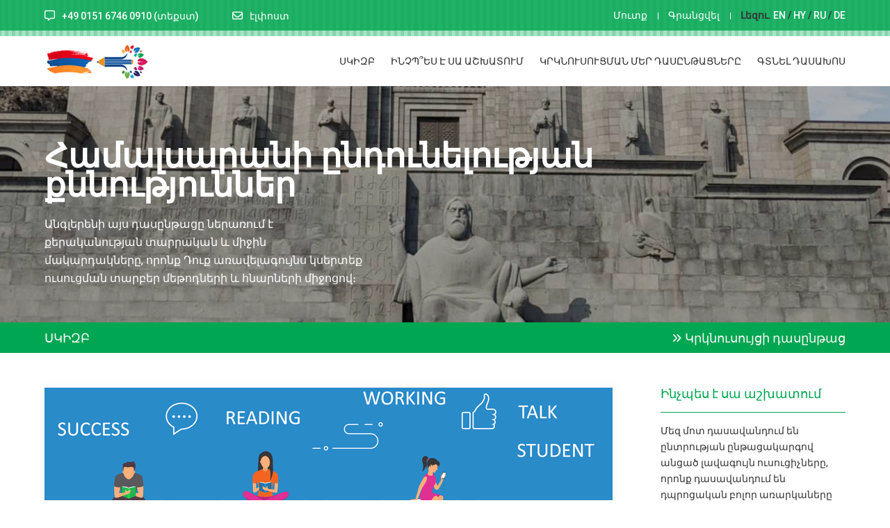

--- FILE ---
content_type: text/html; charset=UTF-8
request_url: https://armeniadistancelearning.com/hy/learn/english-university-exams/
body_size: 7075
content:

<!doctype html>
<html lang="hy">

<head>

	<!-- Google tag (gtag.js) -->
	<script async src="https://www.googletagmanager.com/gtag/js?id=AW-11422274533"></script>
	<script>
	  window.dataLayer = window.dataLayer || [];
	  function gtag(){dataLayer.push(arguments);}
	  gtag('js', new Date());

	  gtag('config', 'AW-11422274533');
	</script>

	<script
	  type="module" src="https://cdn.jsdelivr.net/npm/friendly-challenge@0.9.14/widget.module.min.js" async defer>
	</script>
	<script nomodule src="https://cdn.jsdelivr.net/npm/friendly-challenge@0.9.14/widget.min.js" async defer></script>


    <meta charset="utf-8">
    <meta http-equiv="x-ua-compatible" content="ie=edge">

    <title>Հայաստանի Հեռավար Ուսուցում. ուսուցիչներ և ինքնուսուցում</title>

    <meta name="description" content="Մեզ մոտ դասավանդում են լավագույն Հայ ուսուցիչները, որոնք դասավանդում են հազմաթիվ առարկաներ բոլոր մակարդակների և դասարանների համար՝ տարբեր լեզուներով">
    <meta name="viewport" content="width=device-width, initial-scale=1">

    
	<meta property="og:type" content="website" />
	<meta property="og:title" content="Հայաստանի Հեռավար Ուսուցում. ուսուցիչներ և ինքնուսուցում">
	<meta property="og:description" content="Մեզ մոտ դասավանդում են լավագույն Հայ ուսուցիչները, որոնք դասավանդում են հազմաթիվ առարկաներ բոլոր մակարդակների և դասարանների համար՝ տարբեր լեզուներով">
	<meta property="og:image" content="https://armeniadistancelearning.com/assets/img/armenia_distance_learning_social_media.jpg">
	<meta property="og:url" content="https://armeniadistancelearning.com/hy/learn/english-university-exams/">

	<meta name="twitter:card" content="summary">
	<meta name="twitter:site" content="https://armeniadistancelearning.com/hy/learn/english-university-exams/">
	<meta name="twitter:title" content="Հայաստանի Հեռավար Ուսուցում. ուսուցիչներ և ինքնուսուցում">
	<meta name="twitter:description" content="Մեզ մոտ դասավանդում են լավագույն Հայ ուսուցիչները, որոնք դասավանդում են հազմաթիվ առարկաներ բոլոր մակարդակների և դասարանների համար՝ տարբեր լեզուներով">
	<meta name="twitter:image" content="https://armeniadistancelearning.com/assets/img/armenia_distance_learning_social_media.jpg">

	<link rel="alternate" hreflang="en" href="https://armeniadistancelearning.com/learn/english-university-exams/">
	<link rel="alternate" hreflang="hy" href="https://armeniadistancelearning.com/hy/learn/english-university-exams/">
	<link rel="alternate" hreflang="ru" href="https://armeniadistancelearning.com/ru/learn/english-university-exams/">
	<link rel="alternate" hreflang="de" href="https://armeniadistancelearning.com/de/learn/english-university-exams/">

    <link rel="shortcut icon" type="image/x-icon" href="/assets/img/favicon.png">
	<link href="https://cdn.jsdelivr.net/npm/bootstrap@5.2.3/dist/css/bootstrap.min.css" rel="stylesheet" integrity="sha384-rbsA2VBKQhggwzxH7pPCaAqO46MgnOM80zW1RWuH61DGLwZJEdK2Kadq2F9CUG65" crossorigin="anonymous">
	<link href="https://cdn.jsdelivr.net/npm/shareon@2/dist/shareon.min.css" rel="stylesheet">
	
	<script src="https://cdn.jsdelivr.net/npm/bootstrap@5.2.3/dist/js/bootstrap.bundle.min.js" integrity="sha384-kenU1KFdBIe4zVF0s0G1M5b4hcpxyD9F7jL+jjXkk+Q2h455rYXK/7HAuoJl+0I4" crossorigin="anonymous"></script>
	<script src="https://kit.fontawesome.com/e62cafc063.js" crossorigin="anonymous"></script>
	<script src="https://ajax.googleapis.com/ajax/libs/jquery/3.6.3/jquery.min.js"></script>
	<script src="https://cdn.jsdelivr.net/npm/shareon@2/dist/shareon.iife.js" defer init></script>

    <link rel="stylesheet" href="/assets/css/plugins.css">
    <link rel="stylesheet" href="/assets/css/style.css?1616718689">


</head>

<body>



<script type="text/javascript">
(function(window, document, dataLayerName, id) {
window[dataLayerName]=window[dataLayerName]||[],window[dataLayerName].push({start:(new Date).getTime(),event:"stg.start"});var scripts=document.getElementsByTagName('script')[0],tags=document.createElement('script');
function stgCreateCookie(a,b,c){var d="";if(c){var e=new Date;e.setTime(e.getTime()+24*c*60*60*1e3),d="; expires="+e.toUTCString();f="; SameSite=Strict"}document.cookie=a+"="+b+d+f+"; path=/"}
var isStgDebug=(window.location.href.match("stg_debug")||document.cookie.match("stg_debug"))&&!window.location.href.match("stg_disable_debug");stgCreateCookie("stg_debug",isStgDebug?1:"",isStgDebug?14:-1);
var qP=[];dataLayerName!=="dataLayer"&&qP.push("data_layer_name="+dataLayerName),isStgDebug&&qP.push("stg_debug");var qPString=qP.length>0?("?"+qP.join("&")):"";
tags.async=!0,tags.src="https://armeniadistancelearning.containers.piwik.pro/"+id+".js"+qPString,scripts.parentNode.insertBefore(tags,scripts);
!function(a,n,i){a[n]=a[n]||{};for(var c=0;c<i.length;c++)!function(i){a[n][i]=a[n][i]||{},a[n][i].api=a[n][i].api||function(){var a=[].slice.call(arguments,0);"string"==typeof a[0]&&window[dataLayerName].push({event:n+"."+i+":"+a[0],parameters:[].slice.call(arguments,1)})}}(i[c])}(window,"ppms",["tm","cm"]);
})(window, document, 'dataLayer', 'd4e90aa4-d9e7-46a3-94f1-967a0055b005');
</script>



<header class="header-area">
    <div class="header-top bg-img" style="background-image:url(/assets/img/icon-img/header-shape.png);">
        <div class="container">
            <div class="row">
                <div class="col-lg-6 col-md-12 col-12 col-sm-12">
                    <div class="header-contact">
                        <ul class='keepTogether'>
                            <li><i class="fa-regular fa-message"></i> +49 0151 6746 0910 (<span for='TopMenuWhatsAppText'>տեքստ</span>)</li>
                            <li><i class="fa-regular fa-envelope"></i><a alt="support@armeniadistancelearning.com" title="support@armeniadistancelearning.com" href="mailto:support@armeniadistancelearning.com"><span for='TopMenuEmailLink'>էլփոստ</span></a></li>
                        </ul>
                    </div>
                </div>
                <div class="col-lg-6 col-md-12 col-12 col-sm-12">
                    <div class="login-register">
                        <ul class='keepTogether'>

                            <li><a href="/hy/?go=login"><span for='TopMenuLoginLink'>Մուտք</span></a></li>
                            <li><a href="/hy/?go=register"><span for='TopMenuRegisterLink'>Գրանցվել</span></a></li>
 

                            <li class="makeBold"><span for='LanguageSwitch'>Լեզու.</span>
<a href='/learn/english-university-exams/'>EN</a> / <a href='/hy/learn/english-university-exams/'>HY</a> / <a href='/ru/learn/english-university-exams/'>RU</a> / <a href='/de/learn/english-university-exams/'>DE</a>
                            </li>
                        </ul>
                    </div>
                </div>
            </div>
        </div>
    </div>
    <div class="header-bottom sticky-bar clearfix">
        <div class="container">
            <div class="row">
                <div class="col-lg-2 col-md-6 col-4">
                    <div class="logo">
                        <a href="/hy/">
                            <img alt="Armenia Distance Learning Logo" width="150" height="50" src="/assets/img/armenia_distance_learning_logo.png">
                        </a>
                    </div>
                </div>
				<div class="col-lg-10 col-md-6 col-8">
                    <div class="menu-cart-wrap">
                        <div class="main-menu keepTogether">
							
							<br />

                            <nav>
                                <ul>
                                    <li><a href="/hy/"><span for='MainMenuHomeLink'>ՍԿԻԶԲ</span></a></li>
                                    <li><a href="/hy/#HowDoesItWork"><span for='MainMenuHowItWorks'>ԻՆՉՊ՞ԵՍ Է ՍԱ ԱՇԽԱՏՈՒՄ</span></a></li>
                                    <li><a href="/hy/#ExploreCourses"><span for='MainMenuExploreCourses'>Կրկնուսուցման մեր դասընթացները</span></a></li>
                                    <li><a href="/hy/#FindATutor"><span for='MainMenuFindATutorLink'>ԳՏՆԵԼ ԴԱՍԱԽՈՍ</span></a></li>
                                    <!-- <li><a href="/hy/self-paced-learning/"><span for='FPFourBlock3Title'>Ինքնուրույն ուսուցում</span> <sup class='blueText'>FREE</sup></a></li> -->
                                </ul>

 

                            </nav>

							<br />

                        </div>
                    </div>
                </div>
            </div>
            <div class="mobile-menu-area">
				<div class="mobile-menu">
                    <nav id="mobile-menu-active">
                        <ul class="menu-overflow">


							<li><a href="/hy/"><span for='MainMenuHomeLink'>ՍԿԻԶԲ</span></a></li>
							<li><a href="/hy/#HowDoesItWork"><span for='MainMenuHowItWorks'>ԻՆՉՊ՞ԵՍ Է ՍԱ ԱՇԽԱՏՈՒՄ</span></a></li>
							<li><a href="/hy/#ExploreCourses"><span for='MainMenuExploreCourses'>Կրկնուսուցման մեր դասընթացները</span></a></li>
							<li><a href="/hy/#FindATutor"><span for='MainMenuFindATutorLink'>ԳՏՆԵԼ ԴԱՍԱԽՈՍ</span></a></li>
							<!-- <li><a href="/hy/self-paced-learning/"><span for='FPFourBlock3Title'>Ինքնուրույն ուսուցում</span> <sup class='blueText'>FREE</sup></a></li> -->

						</ul>


                    </nav>
                </div>
            </div>
        </div>
    </div>
</header>



<div class="breadcrumb-area">
    <div class="breadcrumb-top default-overlay bg-img breadcrumb-overly-3 pt-80 pb-50" style="background-image:url(/assets/img/bg/armenia-yerevan-matenadaran.jpg);">
        <div class="container">
            <h1>Համալսարանի ընդունելության քննություններ</h1>
            <p>Անգլերենի այս դասընթացը ներառում է քերականության տարրական և միջին մակարդակները, որոնք Դուք առավելագույնս կսերտեք ուսուցման տարբեր մեթոդների և հնարների միջոցով։</p>
        </div>
    </div>
    <div class="breadcrumb-bottom">
        <div class="container">
            <ul>
                <li><a href="../../"><span for='MainMenuHomeLink'>ՍԿԻԶԲ</span></a> <span><i class="fa fa-angle-double-right"></i><span for='TutoringCourseDetailPageTitle'>Կրկնուսույցի դասընթաց</span></span></li>
            </ul>
        </div>
    </div>
</div>
<div class="event-area pt-50 pb-130">
    <div class="container">
        <div class="row">
            <div class="col-xl-9 col-lg-8">
                <div class="blog-details-wrap mr-40">
                    <div class="blog-details-top">
                        <img src="/assets/img/course/large-course-english-university-exams.png" alt="A course picture">
                        <div class="blog-details-content-wrap">
                            <div class="b-details-meta-wrap">
                                <div class="b-details-meta">
									&nbsp; <!-- social network sharing icons to be added -->									
                                </div>
                                <span>Անգլերեն լեզու</span>
                            </div>
                            <h3>Համալսարանի ընդունելության քննություններ</h3>

                            <span for='CanBeTaughtIn'>Այս դասընթացը կարող է դասավանդվել հետևյալ լեզուներով՝</span>                            <span class="makeBold">Անգլերեն, Հայերեն, Ռուսերեն</span>
							<p />

<span for='HourlyCostIs'>Այս դասի մեկ ժամի արժեքն է՝</span> <span class='makeBold'>20 <span for='CurrencyEUR'>Եվրո</span></span>
                            <p /><br /><br />

                            Այս դասընթացի շրջանակներում հնարավոր է կարճ ժամանակահատվածում ամենաարդյունավետ ձևով սովորել և յուրացնել հսկայական քանակությամբ նյութ, որը սովորաբար սովորում են 8-10 դասարաններում։ 
<p /><br />
Այս դասընթացի բովանդակությունը կարող է հարմարեցվել Ձեր անհատական կարիքներին և գիտելիքների մակարդակին:
<p /><br />
Աշխատելով բառապաշարի վրա՝ Ձեզ կառաջարկվի  դասընթաց memrise.com և vocabulary.com կայքերում, որոնք խաղային մեթոդներով ավելի դյուրին են դարձնում նոր բառապաշարի յուրացումը և  նպաստում են նրա հարստացմանը։
<p /><br />
Նախապես հակիրճ ծանոթանալով քերականական կանոններին` Ձեզ հնարավորություն է տրվում դրանք անմիջապես կիրառել քերականական վարժությունների մեջ՝ թույլ տալով նաև կատարել սխալներ, որոնց քննարկումն էլ ավելի կնպաստի նոր նյութի ամրադնդմանը։ 
<p /><br />
Քանի որ լեզու սովորելը պահանջում է ամենօրյա աշխատանք, հանձնարարվում են ամենօրյա առաջադրանքներ և իրականացվում սերտված նյութի արձանագրում։

Ամեն անգամ Դուք ոչ միայն նոր նյութ եք սովորում, այլև նոր նյութին զուգահեռ կրկնում եք նաև արդեն անցածը։ Կրկնությունը նպաստում է ոչ միայն սովորելուն, այլ նաև հնարավորություն է տալիս սովորածի անցումը երկարաժամկետ հիշողության մեջ։
                        </div>
                    </div>
                    <div class="blog-author mt-80">
                        <div class="author-img">
                            <a href="../../tutor/marine-melik-adamyan/"><img src="/assets/img/tutors/tutor-large-6.jpg" alt="Tutor picture"></a>
                        </div>
                        <div class="author-content">

                            <div class="author-content-top">
                                <div class="blog-designation">
                                    <h5><a class="makeBold" href="../../tutor/marine-melik-adamyan/">Պրոֆ. Մելիք–Ադամյան Մարինե, Դասախոս</a></h5>
                                </div>
                            </div>

                            <p />
                            IELTS-ի, TOEFL-ի, ընդունելության քննությունների և սահուն խոսքի դասընթացների փորձառու դասախոս: Սովորեցնում է լեզվի բոլոր ասպեկտները, ներառյալ քերականությունը, խոսելը, գրելը, կարդալը և լսելու հմտությունները, ինչպես նաև ինչպես ավելի արդյունավետ սովորել: 
<p /><br /> 
Ամուսնացած է, ունի երկու երեխա։ 
Տիրապետում է անգլերենին, ռուսերենին և հայերենին:
                            <p /><br />
							<button onclick="window.location.href = '../../tutor/marine-melik-adamyan/';" class="button-10" role="button"><SPAN FOR='BOOKTIMEBUTTON'>Ամրագրել դաս</SPAN></button>
                            <p /><br />
                            <a class="makeBold" href="../../tutor/marine-melik-adamyan/"><span for='SeeCompleteProfileLink'>Տեսնել ամբողջական պրոֆիլը</span> <i class="fa-solid fa-angles-right"></i></a>

                        </div>
                    </div>


					<div class="related-course pt-70">
                        <div class="related-title mb-45">
                            <h3><span for='RelatedCourses'>Նմանատիպ դասընթացներ</span></h3>
                            <p><span for='RelatedCoursesDescription'>Հետևյալ նմանատիպ դասընթացները նույնպես կարող են օգտակար լինել ձեզ համար</span></p>
                        </div>
                        <div class="related-slider-active related-blog-slide pb-80">


                            <div class="single-blog">
                                <div class="blog-img">
                                    <a href="../../learn/english-speaking-fluently/"><img src="/assets/img/course/course-english-speaking-fluency.jpg" alt="A course pic"></a>
                                </div>
                                <div class="blog-content-wrap">
                                    <span>Անգլերեն լեզու</span>
                                    <div class="blog-content">
                                        <h4><a href="../../learn/english-speaking-fluently/">Վարժ բանավոր խոսքի դասընթաց</a></h4>
                                        <p>Այս դասընթացը նպաստում է անգլերենի Ձեր խոսքի սահունությանը սկսնակ մակարդակից մինչև ամենաբարձր։ Դուք կսովորեք շփվել օտարերկրացիների հետ տարբեր թեմաների շուրջ:</p>
                                        <div class="blog-meta makeBold">
                                            <i class="fa fa-user"></i> &nbsp; Պրոֆ. Մելիք–Ադամյան Մարինե                                        </div>
                                    </div>
                                    <div class="blog-date">
                                        <a href="../../learn/english-speaking-fluently/"><i class="fa-solid fa-earth-americas"></i>Անգ, Հայ, Ռուս</a>
                                    </div>
                                </div>
                            </div>


                            <div class="single-blog">
                                <div class="blog-img">
                                    <a href="../../learn/english-for-all/"><img src="/assets/img/course/course-english-for-all.jpg" alt="A course pic"></a>
                                </div>
                                <div class="blog-content-wrap">
                                    <span>Անգլերեն լեզու</span>
                                    <div class="blog-content">
                                        <h4><a href="../../learn/english-for-all/">Անգլերեն բոլորի համար</a></h4>
                                        <p>Անգլերենի ընդհանուր դասընթացները կդասավանդվեն 5 մակարդակով՝ սկսնակ, տարրական, նախնական, միջանկյալ և խորացված:</p>
                                        <div class="blog-meta makeBold">
                                            <i class="fa fa-user"></i> &nbsp; Խլոյան Լիլիթ                                        </div>
                                    </div>
                                    <div class="blog-date">
                                        <a href="../../learn/english-for-all/"><i class="fa-solid fa-earth-americas"></i>Անգ, Հայ, Ռուս</a>
                                    </div>
                                </div>
                            </div>


                            <div class="single-blog">
                                <div class="blog-img">
                                    <a href="../../learn/english-improve-your-speech/"><img src="/assets/img/course/course-speaking-for-everyone-english.jpg" alt="A course pic"></a>
                                </div>
                                <div class="blog-content-wrap">
                                    <span>Անգլերեն լեզու</span>
                                    <div class="blog-content">
                                        <h4><a href="../../learn/english-improve-your-speech/">Անգլերենի խոսակցական դասեր բոլորի համար։ Բարելավե՛ք Ձեր խոսքը:</a></h4>
                                        <p>Այս դասընթացը նախատեսված է ինչպես սկսնակ, այնպես էլ միջին մակարդակի ուսանողների համար՝ նպատակ ունենալով զարգացնել նրանց խոսակցական հմտությունները: Ուսանողները կսովորեն, թե ինչպես փոխազդել իրական կյանքի տարբեր իրավիճակներում:</p>
                                        <div class="blog-meta makeBold">
                                            <i class="fa fa-user"></i> &nbsp; Մամիկոնյան Նաիրա                                        </div>
                                    </div>
                                    <div class="blog-date">
                                        <a href="../../learn/english-improve-your-speech/"><i class="fa-solid fa-earth-americas"></i>Անգ, Հայ, Ռուս</a>
                                    </div>
                                </div>
                            </div>


                            <div class="single-blog">
                                <div class="blog-img">
                                    <a href="../../learn/english-build-strong-communication/"><img src="/assets/img/course/course-building-strong-english-communication.jpg" alt="A course pic"></a>
                                </div>
                                <div class="blog-content-wrap">
                                    <span>Անգլերեն լեզու</span>
                                    <div class="blog-content">
                                        <h4><a href="../../learn/english-build-strong-communication/">Անգլերենի հաղորդակցական կարողությունների զարգացում</a></h4>
                                        <p>Սա համապարփակ դասընթաց է, որի ընթացքում  Դուք Ձեռք կբերեք իրական կյանքի տարբեր իրավիճակներում արդյունավետ հաղորդակցման համար անհրաժեշտ լեզվական բոլոր հմտությունները։</p>
                                        <div class="blog-meta makeBold">
                                            <i class="fa fa-user"></i> &nbsp; Թոփչյան Լուսինե                                        </div>
                                    </div>
                                    <div class="blog-date">
                                        <a href="../../learn/english-build-strong-communication/"><i class="fa-solid fa-earth-americas"></i>Հայ, Իսպ, Անգ</a>
                                    </div>
                                </div>
                            </div>


                            <div class="single-blog">
                                <div class="blog-img">
                                    <a href="../../learn/english-high-school-university-exams/"><img src="/assets/img/course/course-high-school-and-uni.png" alt="A course pic"></a>
                                </div>
                                <div class="blog-content-wrap">
                                    <span>Անգլերեն լեզու</span>
                                    <div class="blog-content">
                                        <h4><a href="../../learn/english-high-school-university-exams/">Դպրոցի ավարտական ​​և բուհական ընդունելության քննություն</a></h4>
                                        <p>Այս դասընթացը ներառում է անգլերենի բոլոր մակարդակները՝ A2-ից մինչև C1: Դուք կբարելավեք Ձեր լեզվական հմտությունները ինտենսիվ վարժությունների միջոցով:</p>
                                        <div class="blog-meta makeBold">
                                            <i class="fa fa-user"></i> &nbsp; Մամիկոնյան Նաիրա                                        </div>
                                    </div>
                                    <div class="blog-date">
                                        <a href="../../learn/english-high-school-university-exams/"><i class="fa-solid fa-earth-americas"></i>Անգ, Հայ, Ռուս</a>
                                    </div>
                                </div>
                            </div>


                            <div class="single-blog">
                                <div class="blog-img">
                                    <a href="../../learn/develop-spoken-written-english/"><img src="/assets/img/course/course-development-spoken-english.jpg" alt="A course pic"></a>
                                </div>
                                <div class="blog-content-wrap">
                                    <span>Անգլերեն լեզու</span>
                                    <div class="blog-content">
                                        <h4><a href="../../learn/develop-spoken-written-english/">Անգլերենի բանավոր և գրավոր խոսքի զարգացում</a></h4>
                                        <p>Սույն դասընթացը ներառում է այնպիսի թեմաներ, ինչպիսիք են հնչյունաբանությունը, բառապաշարը և քերականությունը:</p>
                                        <div class="blog-meta makeBold">
                                            <i class="fa fa-user"></i> &nbsp; Մխիթարյան Տաթև                                        </div>
                                    </div>
                                    <div class="blog-date">
                                        <a href="../../learn/develop-spoken-written-english/"><i class="fa-solid fa-earth-americas"></i>Անգ, Հայ</a>
                                    </div>
                                </div>
                            </div>



                        </div>
                    </div>


                </div>
			</div>
            <div class="col-xl-3 col-lg-4">
                <div class="sidebar-style">

                    <div class="sidebar-about mb-40">
                        <div class="sidebar-title mb-15">
                            <h4><span for='HowDoesItWorkPart1'>Ինչպես <span>է սա 
աշխատում</span></span></h4>
                        </div>
                        <p><span for='HowDoesItWorkPart2'>Մեզ մոտ դասավանդում են ընտրության ընթացակարգով անցած լավագույն ուսուցիչները, որոնք դասավանդում են դպրոցական բոլոր առարկաները բոլոր մակարդակների և դասարանների համար՝ տարբեր լեզուներով։</span></p>
                        
                        <p /><br />

                        <p><span for='PickTheTutor'>Ստորև բերված դասախոսը դասավանդում է այն դասընթացը, որը Դուք այժմ դիտում եք: Խնդրում ենք գրանվե՛ք և ամրագրե՛ք Ձեր առաջին անվճար 15 րոպեանոց տեսազանգը դասախոսի հետ՝ ավելին իմանալու նրա դասավանդման ոճի և Ձեզ համար կարևոր այլ հարցերը ճշտելու նպատակով։</span></p>
                    </div>

                    <div class="sidebar-recent-course-wrap mb-20">
                        <div class="sidebar-title mb-20">
                            <h4><span for='ATutor'>Դասախոս</span></h4>
                        </div>
                        <div class="sidebar-recent-course">
                            <div class="sin-sidebar-recent-course">
								
                                <div class="sidebar-recent-course-img">
                                    <a href="../../tutor/marine-melik-adamyan/"><img src="/assets/img/tutors/tutor-6.jpg" alt="Tutor picture"></a>
                                </div>
                                <div class="sidebar-recent-course-content">
                                    <h4><a class="makeBold" href="../../tutor/marine-melik-adamyan/">Պրոֆ. Մելիք–Ադամյան Մարինե</a></h4>
                                    <br />
									<button onclick="window.location.href = '../../tutor/marine-melik-adamyan/';" class="button-10 keepTogether" role="button"><SPAN FOR='BOOKTIMEBUTTON'>Ամրագրել դաս</SPAN></button>
                                </div>
                            </div>
                            
                            <p />
							Անգլերենի փորձառու պրոֆեսոր։ Լեզուներ՝ անգլերեն, ռուսերեն և հայերեն:                            <p />
                            <a class="makeBold" href="../../tutor/marine-melik-adamyan/"><span for='SeeCompleteProfileLink'>Տեսնել ամբողջական պրոֆիլը</span> <i class="fa-solid fa-angles-right"></i></a>

                        </div>
                    </div>
                </div>
            </div>
        </div>
    </div>
</div>
<footer class="footer-area">
    <div class="footer-bottom pt-15 pb-15">
        <div class="container">
            <div class="row align-items-center">
                <div class="col-lg-4 col-md-12">
                    <div class="copyright">
                        <p>
                            &copy; 2023 <a href="/"><span for='FPMainHeading'>Հայաստանի Հեռավար Ուսուցում</span></a>
                        </p>
                    </div>
                </div>
                <div class="col-lg-8 col-md-12">
                    <div class="footer-menu-social">
                        <div class="footer-menu">
                            <ul>
                                <li><a href="/hy/?go=PP"><span for='FooterLinksPP'>Անձնական տվյալների և cookie քաղաքականություն</span></a></li>
                                <li><a href="/hy/?go=ToU"><span for='FooterLinksToU'>Օգտագործման պայմաններ</span></a></li>
                            </ul>
                        </div>
                        <div class="footer-social">
                            <ul>
                                <li><a class="facebook" target="_blank" href="https://www.facebook.com/profile.php?id=61551363638156" rel="noopener noreferrer"><i class="fa fa-facebook"></i></a></li>
                                <li><a class="youtube" target="_blank" href="https://www.instagram.com/armeniadistancelearning/" rel="noopener noreferrer"><i class="fa fa-instagram"></i></a></li>
                            </ul>
                        </div>
                    </div>
                </div>
            </div>
        </div>
    </div>
</footer>



<!-- JS
============================================ -->

<!-- Popper JS -->
<script src="/assets/js/popper.min.js"></script>
<!-- Plugins JS -->
<script src="/assets/js/plugins.js"></script>
<!-- Main JS -->
<script src="/assets/js/main.js"></script>

</body>

</html>


--- FILE ---
content_type: text/css
request_url: https://armeniadistancelearning.com/assets/css/style.css?1616718689
body_size: 24141
content:
@charset "UTF-8";
/*-----------------------------------------------------------------------------------

    Template Name: Glaxdu – Education Bootstrap 5 Template
    Version: 2.1 

-----------------------------------------------------------------------------------

    CSS INDEX
    ===================

    1. Template default CSS
    2. Header style
	3. Slider style
    4. choose us area
    5. About us
    6. Course area
    7. Achievement style
    8. Register style
    9. Teacher style
    10. Event area
    11. Blog style 
    12. footer area
    13. Banner style
    14. Product style
    15. Discount area
    16. Brand logo
    17. Blog details
    18. Cart page
    19. Checkout page
    20. Contact page
    21. Course details
    22. Event details page
    23. Product details page
    24. Shop page
    25. Sidebar style
    26. Video style

-----------------------------------------------------------------------------------*/
/*----------------------------------------*/
/*  1. Template default CSS
/*----------------------------------------*/
/*-- Google Font --*/
@import url("https://fonts.googleapis.com/css?family=Roboto:300,400,500,700,900");
/*-- Common Style --*/
@media only screen and (min-width: 1200px) {
  .container {
    max-width: 1200px;
  }
}
.row {
  margin-right: calc(var(--bs-gutter-x) * -.6);
  margin-left: calc(var(--bs-gutter-x) * -.6);
}

.row > * {
  padding-right: calc(var(--bs-gutter-x) * .6);
  padding-left: calc(var(--bs-gutter-x) * .6);
}

.container, .container-fluid, .container-lg, .container-md, .container-sm, .container-xl, .container-xxl {
  padding-right: var(--bs-gutter-x, 0.9rem);
  padding-left: var(--bs-gutter-x, 0.9rem);
}

*,
*::after,
*::before {
  -webkit-box-sizing: border-box;
          box-sizing: border-box;
}

html,
body {
  height: 100%;
}

body {
  background-color: #ffffff;
  line-height: 24px;
  font-size: 14px;
  font-style: normal;
  font-weight: 400;
  font-family: "Roboto", sans-serif;
  color: #333;
}

h1,
h2,
h3,
h4,
h5,
h6 {
  color: #333333;
  font-family: "Roboto", sans-serif;
  font-weight: 400;
  margin-top: 0;
}

p {
  font-size: 14px;
  font-weight: 400;
  line-height: 24px;
  color: #333;
  margin-bottom: 15px;
}

h1 {
  font-size: 36px;
  line-height: 42px;
}

h2 {
  font-size: 30px;
  line-height: 48px;
}

h3 {
  font-size: 24px;
  line-height: 30px;
}

h4 {
  font-size: 18px;
  line-height: 24px;
}

h5 {
  font-size: 14px;
  line-height: 18px;
}

h6 {
  font-size: 12px;
  line-height: 14px;
}

p:last-child {
  margin-bottom: 0;
}

a,
button {
  color: inherit;
  line-height: inherit;
  text-decoration: none;
  cursor: pointer;
}

a,
button,
img,
input,
span {
  -webkit-transition: all 0.3s ease 0s;
  transition: all 0.3s ease 0s;
}

*:focus {
  outline: none !important;
}

a:focus {
  color: inherit;
  outline: none;
  text-decoration: none;
}

a:hover {
  text-decoration: none;
}

button,
input[type=submit] {
  cursor: pointer;
}

ul {
  list-style: outside none none;
  margin: 0;
  padding: 0;
}

/*-- 
    - Common Classes
-----------------------------------------*/
.fix {
  overflow: hidden;
}

.hidden {
  display: none;
}

.clear {
  clear: both;
}

.section {
  float: left;
  width: 100%;
}

.capitalize {
  text-transform: capitalize;
}

.uppercase {
  text-transform: uppercase;
}

.bg-img {
  background-position: center center;
  background-size: cover;
}

.border-bottom-1 {
  border-bottom: 1px solid #d5d5d5;
}

a:hover {
  color: #00a651;
}

/*************************
  Basic margin padding
*************************/
.m-0 {
  margin-top: 0;
  margin-right: 0;
  margin-bottom: 0;
  margin-left: 0;
}

.p-0 {
  padding-top: 0;
  padding-right: 0;
  padding-bottom: 0;
  padding-left: 0;
}

/*************************
         Margin top
*************************/
.mt-0 {
  margin-top: 0;
}

.mt-10 {
  margin-top: 10px;
}

.mt-12 {
  margin-top: 12px;
}

.mt-15 {
  margin-top: 15px;
}

.mt-20 {
  margin-top: 20px;
}

.mt-25 {
  margin-top: 25px;
}

.mt-30 {
  margin-top: 30px;
}

.mt-40 {
  margin-top: 40px;
}

.mt-45 {
  margin-top: 45px;
}

.mt-50 {
  margin-top: 50px;
}

.mt-60 {
  margin-top: 60px;
}

.mt-70 {
  margin-top: 70px;
}

.mt-80 {
  margin-top: 80px;
}
@media only screen and (max-width: 767px) {
  .mt-80 {
    margin-top: 60px;
  }
}

.mt-90 {
  margin-top: 90px;
}

.mt-100 {
  margin-top: 100px;
}

.mt-110 {
  margin-top: 110px;
}

.mt-120 {
  margin-top: 120px;
}

.mt-130 {
  margin-top: 130px;
}

.mt-140 {
  margin-top: 140px;
}

.mt-150 {
  margin-top: 150px;
}

/*************************
      Margin right
*************************/
.mr-0 {
  margin-right: 0px;
}

.mr-10 {
  margin-right: 10px;
}

.mr-12 {
  margin-right: 12px;
}

.mr-15 {
  margin-right: 15px;
}

.mr-20 {
  margin-right: 20px;
}

.mr-30 {
  margin-right: 30px;
}

.mr-35 {
  margin-right: 35px;
}

.mr-40 {
  margin-right: 40px;
}

.mr-50 {
  margin-right: 50px;
}

.mr-60 {
  margin-right: 60px;
}

.mr-70 {
  margin-right: 70px;
}

.mr-80 {
  margin-right: 80px;
}

.mr-90 {
  margin-right: 90px;
}

.mr-100 {
  margin-right: 100px;
}

.mr-110 {
  margin-right: 110px;
}

.mr-120 {
  margin-right: 120px;
}

.mr-130 {
  margin-right: 130px;
}

.mr-140 {
  margin-right: 140px;
}

.mr-150 {
  margin-right: 150px;
}

/*************************
      Margin bottom
*************************/
.mb-0 {
  margin-bottom: 0;
}

.mb-10 {
  margin-bottom: 10px;
}

.mb-12 {
  margin-bottom: 12px;
}

.mb-15 {
  margin-bottom: 15px;
}

.mb-20 {
  margin-bottom: 20px;
}

.mb-30 {
  margin-bottom: 30px;
}

.mb-35 {
  margin-bottom: 35px;
}

.mb-40 {
  margin-bottom: 40px;
}

.mb-45 {
  margin-bottom: 45px;
}

.mb-50 {
  margin-bottom: 50px;
}

.mb-55 {
  margin-bottom: 55px;
}

.mb-60 {
  margin-bottom: 60px;
}

.mb-65 {
  margin-bottom: 65px;
}

.mb-70 {
  margin-bottom: 70px;
}

.mb-75 {
  margin-bottom: 75px;
}

.mb-80 {
  margin-bottom: 80px;
}
@media only screen and (max-width: 767px) {
  .mb-80 {
    margin-bottom: 60px;
  }
}

.mb-90 {
  margin-bottom: 90px;
}

.mb-95 {
  margin-bottom: 95px;
}

.mb-100 {
  margin-bottom: 100px;
}
@media only screen and (max-width: 767px) {
  .mb-100 {
    margin-bottom: 50px;
  }
}

.mb-110 {
  margin-bottom: 110px;
}

.mb-120 {
  margin-bottom: 120px;
}

.mb-130 {
  margin-bottom: 130px;
}

.mb-140 {
  margin-bottom: 140px;
}

.mb-150 {
  margin-bottom: 150px;
}

/*************************
        Margin left
*************************/
.ml-0 {
  margin-left: 0;
}

.ml-10 {
  margin-left: 10px;
}

.ml-12 {
  margin-left: 12px;
}

.ml-15 {
  margin-left: 15px;
}

.ml-20 {
  margin-left: 20px;
}

.ml-30 {
  margin-left: 30px;
}

.ml-40 {
  margin-left: 40px;
}

.ml-50 {
  margin-left: 50px;
}

.ml-55 {
  margin-left: 55px;
}

.ml-60 {
  margin-left: 60px;
}

.ml-70 {
  margin-left: 70px;
}

.ml-80 {
  margin-left: 80px;
}

.ml-90 {
  margin-left: 90px;
}

.ml-100 {
  margin-left: 100px;
}

.ml-110 {
  margin-left: 110px;
}

.ml-120 {
  margin-left: 120px;
}

.ml-130 {
  margin-left: 130px;
}

.ml-140 {
  margin-left: 140px;
}

.ml-150 {
  margin-left: 150px;
}

/*************************
        Padding top
*************************/
.pt-0 {
  padding-top: 0;
}

.pt-10 {
  padding-top: 10px;
}

.pt-15 {
  padding-top: 15px;
}

.pt-20 {
  padding-top: 20px;
}

.pt-30 {
  padding-top: 30px;
}

.pt-40 {
  padding-top: 40px;
}

.pt-45 {
  padding-top: 45px;
}

.pt-50 {
  padding-top: 50px;
}

.pt-55 {
  padding-top: 55px;
}

.pt-60 {
  padding-top: 60px;
}

.pt-70 {
  padding-top: 70px;
}
@media only screen and (max-width: 767px) {
  .pt-70 {
    padding-top: 60px;
  }
}

.pt-75 {
  padding-top: 75px;
}

.pt-80 {
  padding-top: 80px;
}

.pt-95 {
  padding-top: 95px;
}

.pt-90 {
  padding-top: 90px;
}
@media only screen and (max-width: 767px) {
  .pt-90 {
    padding-top: 60px;
  }
}

.pt-100 {
  padding-top: 100px;
}

.pt-95 {
  padding-top: 95px;
}

.pt-105 {
  padding-top: 105px;
}

.pt-110 {
  padding-top: 110px;
}
@media only screen and (max-width: 767px) {
  .pt-110 {
    padding-top: 40px;
  }
}

.pt-115 {
  padding-top: 115px;
}

.pt-120 {
  padding-top: 120px;
}
@media only screen and (max-width: 767px) {
  .pt-120 {
    padding-top: 50px;
  }
}

.pt-125 {
  padding-top: 125px;
}
@media only screen and (max-width: 767px) {
  .pt-125 {
    padding-top: 55px;
  }
}
@media only screen and (min-width: 768px) and (max-width: 991px) {
  .pt-125 {
    padding-top: 75px;
  }
}

.pt-128 {
  padding-top: 128px;
}

.pt-130 {
  padding-top: 130px;
}
@media only screen and (max-width: 767px) {
  .pt-130 {
    padding-top: 60px;
  }
}
@media only screen and (min-width: 768px) and (max-width: 991px) {
  .pt-130 {
    padding-top: 80px;
  }
}

.pt-135 {
  padding-top: 135px;
}

.pt-140 {
  padding-top: 140px;
}

.pt-150 {
  padding-top: 150px;
}

.pt-155 {
  padding-top: 155px;
}

.pt-170 {
  padding-top: 170px;
}

.pt-180 {
  padding-top: 180px;
}
@media only screen and (max-width: 767px) {
  .pt-180 {
    padding-top: 60px;
  }
}
@media only screen and (min-width: 768px) and (max-width: 991px) {
  .pt-180 {
    padding-top: 90px;
  }
}

.pt-205 {
  padding-top: 205px;
}

.pt-230 {
  padding-top: 230px;
}

.pt-270 {
  padding-top: 270px;
}
@media only screen and (min-width: 768px) and (max-width: 991px) {
  .pt-270 {
    padding-top: 170px;
  }
  .about-choose-content {
      margin-right: 15px;
  }
}
@media only screen and (max-width: 767px) {
  .pt-270 {
    padding-top: 100px;
  }
}

.pt-240 {
  padding-top: 240px;
}

.pt-365 {
  padding-top: 365px;
}

.pt-370 {
  padding-top: 370px;
}

.pt-380 {
  padding-top: 380px;
}

/*************************
        Padding right
*************************/
.pr-0 {
  padding-right: 0;
}

.pr-10 {
  padding-right: 10px;
}

.pr-15 {
  padding-right: 15px;
}

.pr-20 {
  padding-right: 20px;
}

.pr-30 {
  padding-right: 30px;
}

.pr-40 {
  padding-right: 40px;
}

.pr-50 {
  padding-right: 50px;
}

.pr-60 {
  padding-right: 60px;
}

.pr-70 {
  padding-right: 70px;
}

.pr-80 {
  padding-right: 80px;
}

.pr-90 {
  padding-right: 90px;
}

.pr-100 {
  padding-right: 100px;
}

.pr-110 {
  padding-right: 110px;
}

.pr-120 {
  padding-right: 120px;
}

.pr-130 {
  padding-right: 130px;
}

.pr-140 {
  padding-right: 140px;
}

.pr-155 {
  padding-right: 155px;
}

.pr-270 {
  padding-right: 270px;
}

/*************************
        Padding bottom
*************************/
.pb-0 {
  padding-bottom: 0;
}

.pb-10 {
  padding-bottom: 10px;
}

.pb-15 {
  padding-bottom: 15px;
}

.pb-20 {
  padding-bottom: 20px;
}

.pb-25 {
  padding-bottom: 25px;
}

.pb-30 {
  padding-bottom: 30px;
}

.pb-40 {
  padding-bottom: 40px;
}

.pb-50 {
  padding-bottom: 50px;
}

.pb-60 {
  padding-bottom: 60px;
}

.pb-65 {
  padding-bottom: 65px;
}

.pb-70 {
  padding-bottom: 70px;
}

.pb-80 {
  padding-bottom: 80px;
}
@media only screen and (max-width: 767px) {
  .pb-80 {
    padding-bottom: 60px;
  }
}

.pb-85 {
  padding-bottom: 85px;
}

.pb-90 {
  padding-bottom: 90px;
}

.pb-95 {
  padding-bottom: 95px;
}

.pb-100 {
  padding-bottom: 100px;
}
@media only screen and (max-width: 767px) {
  .pb-100 {
    padding-bottom: 30px;
  }
}
@media only screen and (min-width: 768px) and (max-width: 991px) {
  .pb-100 {
    padding-bottom: 50px;
  }
}

.pb-105 {
  padding-bottom: 105px;
}

.pb-110 {
  padding-bottom: 110px;
}

.pb-115 {
  padding-bottom: 115px;
}
@media only screen and (max-width: 767px) {
  .pb-115 {
    padding-bottom: 45px;
  }
}
@media only screen and (min-width: 768px) and (max-width: 991px) {
  .pb-115 {
    padding-bottom: 65px;
  }
}

.pb-120 {
  padding-bottom: 120px;
}
@media only screen and (max-width: 767px) {
  .pb-120 {
    padding-bottom: 50px;
  }
}

.pb-125 {
  padding-bottom: 125px;
}

.pb-130 {
  padding-bottom: 130px;
}
@media only screen and (max-width: 767px) {
  .pb-130 {
    padding-bottom: 60px;
  }
}
@media only screen and (min-width: 768px) and (max-width: 991px) {
  .pb-130 {
    padding-bottom: 80px;
  }
}

.pb-140 {
  padding-bottom: 140px;
}
@media only screen and (max-width: 767px) {
  .pb-140 {
    padding-bottom: 30px;
  }
}
@media only screen and (min-width: 768px) and (max-width: 991px) {
  .pb-140 {
    padding-bottom: 50px;
  }
}

.pb-145 {
  padding-bottom: 145px;
}

.pb-150 {
  padding-bottom: 150px;
}

.pb-170 {
  padding-bottom: 170px;
}

.pb-180 {
  padding-bottom: 180px;
}

.pb-280 {
  padding-bottom: 280px;
}

.pb-210 {
  padding-bottom: 210px;
}

.pb-285 {
  padding-bottom: 285px;
}

.pb-270 {
  padding-bottom: 270px;
}
@media only screen and (min-width: 768px) and (max-width: 991px) {
  .pb-270 {
    padding-bottom: 170px;
  }
}
@media only screen and (max-width: 767px) {
  .pb-270 {
    padding-bottom: 100px;
  }
}

.pb-290 {
  padding-bottom: 290px;
}

/*************************
        Padding left
*************************/
.pl-0 {
  padding-left: 0;
}

.pl-10 {
  padding-left: 10px;
}

.pl-15 {
  padding-left: 15px;
}

.pl-20 {
  padding-left: 20px;
}

.pl-30 {
  padding-left: 30px;
}

.pl-40 {
  padding-left: 40px;
}

.pl-50 {
  padding-left: 50px;
}

.pl-60 {
  padding-left: 60px;
}

.pl-70 {
  padding-left: 70px;
}

.pl-80 {
  padding-left: 80px;
}

.pl-90 {
  padding-left: 90px;
}

.pl-100 {
  padding-left: 100px;
}

.pl-110 {
  padding-left: 110px;
}

.pl-120 {
  padding-left: 120px;
}

.pl-130 {
  padding-left: 130px;
}

.pl-140 {
  padding-left: 140px;
}

.pl-150 {
  padding-left: 150px;
}

.pl-155 {
  padding-left: 155px;
}

.pl-190 {
  padding-left: 190px;
}

/***************************
    Page section padding 
****************************/
.ptb-0 {
  padding: 0;
}

.ptb-10 {
  padding: 10px 0;
}

.ptb-20 {
  padding: 20px 0;
}

.ptb-30 {
  padding: 30px 0;
}

.ptb-35 {
  padding: 35px 0;
}

.ptb-32 {
  padding: 32px 0;
}

.ptb-40 {
  padding: 40px 0;
}

.ptb-50 {
  padding: 50px 0;
}

.ptb-60 {
  padding: 60px 0;
}

.ptb-70 {
  padding: 70px 0;
}

.ptb-80 {
  padding: 80px 0;
}

.ptb-90 {
  padding: 90px 0;
}

.ptb-100 {
  padding: 100px 0;
}

.ptb-110 {
  padding: 110px 0;
}

.ptb-120 {
  padding: 120px 0;
}

.ptb-130 {
  padding: 130px 0;
}

.ptb-140 {
  padding: 140px 0;
}

.ptb-150 {
  padding: 150px 0;
}

.ptb-160 {
  padding: 160px 0;
}

.ptb-170 {
  padding: 170px 0;
}

.ptb-177 {
  padding: 177px 0;
}

.ptb-180 {
  padding: 180px 0;
}

.ptb-190 {
  padding: 190px 0;
}

.ptb-200 {
  padding: 200px 0;
}

.ptb-210 {
  padding: 210px 0;
}

.ptb-220 {
  padding: 220px 0;
}

.ptb-290 {
  padding: 290px 0;
}

.ptb-310 {
  padding: 310px 0;
}

/***************************
    Page section margin 
****************************/
.mtb-0 {
  margin: 0;
}

.mtb-10 {
  margin: 10px 0;
}

.mtb-15 {
  margin: 15px 0;
}

.mtb-20 {
  margin: 20px 0;
}

.mtb-30 {
  margin: 30px 0;
}

.mtb-40 {
  margin: 40px 0;
}

.mtb-50 {
  margin: 50px 0;
}

.mtb-60 {
  margin: 60px 0;
}

.mtb-70 {
  margin: 70px 0;
}

.mtb-80 {
  margin: 80px 0;
}

.mtb-90 {
  margin: 90px 0;
}

.mtb-100 {
  margin: 100px 0;
}

.mtb-110 {
  margin: 110px 0;
}

.mtb-120 {
  margin: 120px 0;
}

.mtb-130 {
  margin: 130px 0;
}

.mtb-140 {
  margin: 140px 0;
}

.mtb-150 {
  margin: 150px 0;
}

.mtb-290 {
  margin: 290px 0;
}

/*-- 
    - Input Placeholder
-----------------------------------------*/
input:-moz-placeholder,
textarea:-moz-placeholder {
  opacity: 1;
  -ms-filter: "progid:DXImageTransform.Microsoft.Alpha(Opacity=100)";
}

input::-webkit-input-placeholder,
textarea::-webkit-input-placeholder {
  opacity: 1;
  -ms-filter: "progid:DXImageTransform.Microsoft.Alpha(Opacity=100)";
}

input::-moz-placeholder,
textarea::-moz-placeholder {
  opacity: 1;
  -ms-filter: "progid:DXImageTransform.Microsoft.Alpha(Opacity=100)";
}

input:-ms-input-placeholder,
textarea:-ms-input-placeholder {
  opacity: 1;
  -ms-filter: "progid:DXImageTransform.Microsoft.Alpha(Opacity=100)";
}

input {
  background: #eceff8;
  border: 2px solid #eceff8;
  height: 45px;
  -webkit-box-shadow: none;
          box-shadow: none;
  padding-left: 10px;
  font-size: 14px;
  color: #333;
  width: 100%;
}

select {
/*  width: 100%; */
  background: transparent;
  border: 0px solid #eceff8;
  -webkit-box-shadow: none;
          box-shadow: none;
/*  font-size: 14px; */
  color: #333;
}

option {
  background: #fff;
  border: 0px solid #626262;
  padding-left: 10px;
  font-size: 14px;
}

input:focus {
  background: transparent;
}

textarea {
  resize: vertical;
  background: #eceff8;
  border: 2px solid #eceff8;
  padding: 10px;
  width: 100%;
  font-size: 14px;
}

textarea:focus {
  background: transparent;
  border: 2px solid #4FC1F0;
  outline: none;
}

.input-group.divcenter.input-group .form-control {
  padding-left: 0px;
}

.custom-row {
  display: -webkit-box;
  display: -ms-flexbox;
  display: flex;
  -ms-flex-wrap: wrap;
      flex-wrap: wrap;
  margin-right: -21px;
  margin-left: -21px;
}
@media only screen and (min-width: 1200px) and (max-width: 1365px) {
  .custom-row {
    margin-right: -15px;
    margin-left: -15px;
  }
}
@media only screen and (min-width: 992px) and (max-width: 1199px) {
  .custom-row {
    margin-right: -15px;
    margin-left: -15px;
  }
}
@media only screen and (min-width: 768px) and (max-width: 991px) {
  .custom-row {
    margin-right: -15px;
    margin-left: -15px;
  }
}
@media only screen and (max-width: 767px) {
  .custom-row {
    margin-right: -15px;
    margin-left: -15px;
  }
}

.custom-col-5 {
  -webkit-box-flex: 0;
      -ms-flex: 0 0 20%;
          flex: 0 0 20%;
  max-width: 20%;
  padding-right: 21px;
  padding-left: 21px;
  position: relative;
  width: 100%;
  min-height: 1px;
}
@media only screen and (min-width: 1200px) and (max-width: 1365px) {
  .custom-col-5 {
    padding-right: 15px;
    padding-left: 15px;
  }
}
@media only screen and (min-width: 992px) and (max-width: 1199px) {
  .custom-col-5 {
    padding-right: 15px;
    padding-left: 15px;
    -webkit-box-flex: 0;
        -ms-flex: 0 0 33.333%;
            flex: 0 0 33.333%;
    max-width: 33.333%;
  }
}
@media only screen and (min-width: 768px) and (max-width: 991px) {
  .custom-col-5 {
    padding-right: 15px;
    padding-left: 15px;
    -webkit-box-flex: 0;
        -ms-flex: 0 0 50%;
            flex: 0 0 50%;
    max-width: 50%;
  }
}
@media only screen and (max-width: 767px) {
  .custom-col-5 {
    padding-right: 15px;
    padding-left: 15px;
    -webkit-box-flex: 0;
        -ms-flex: 0 0 100%;
            flex: 0 0 100%;
    max-width: 100%;
  }
}
@media only screen and (min-width: 576px) and (max-width: 767px) {
  .custom-col-5 {
    -webkit-box-flex: 0;
        -ms-flex: 0 0 50%;
            flex: 0 0 50%;
    max-width: 50%;
  }
}

.mobile-menu-area {
  display: none;
}
@media only screen and (min-width: 768px) and (max-width: 991px) {
  .mobile-menu-area {
    display: block;
  }
}
@media only screen and (max-width: 767px) {
  .mobile-menu-area {
    display: block;
  }
}
@media only screen and (min-width: 576px) and (max-width: 767px) {
  .mobile-menu-area {
    display: block;
  }
}

.mean-container a.meanmenu-reveal {
  top: -26px;
}

#mobile-menu-active {
  display: none;
}

.mobile-menu .mean-nav ul.menu-overflow {
  height: 215px;
  margin-top: 10;
  overflow-y: auto;
}

.mobile-menu.mean-container .mean-nav ul {
  margin: 14px 0 0;
}

/*-- 
    Scroll Up 
-----------------------------------------*/
#scrollUp {
  width: 50px;
  height: 50px;
  background-color: #00a651;
  color: #fff;
  right: 20px;
  bottom: 60px;
  text-align: center;
  overflow: hidden;
  border-radius: 50px;
  z-index: 9811 !important;
}
@media only screen and (max-width: 767px) {
  #scrollUp {
    width: 40px;
    height: 40px;
  }
}
#scrollUp i {
  display: block;
  line-height: 50px;
  font-size: 22px;
}
@media only screen and (max-width: 767px) {
  #scrollUp i {
    line-height: 40px;
    font-size: 16px;
  }
}
#scrollUp:hover i {
  -webkit-animation-name: fadeInUp;
          animation-name: fadeInUp;
  -webkit-animation-duration: 1s;
          animation-duration: 1s;
  -webkit-animation-fill-mode: both;
          animation-fill-mode: both;
  -webkit-animation-iteration-count: infinite;
          animation-iteration-count: infinite;
}

/*--
    - Background Color
------------------------------------------*/
.bg-gray {
  background-color: #f6f7f8;
}

.default-btn {
  background-color: #00a651;
  color: #fff;
  display: inline-block;
  font-size: 16px;
  font-weight: bold;
  padding: 21px 40px 21px;
  text-align: center;
  text-transform: uppercase;
  -webkit-transition: all 0.3s ease 0s;
  transition: all 0.3s ease 0s;
  line-height: 1;
  letter-spacing: 0.5px;
  border-radius: 50px;
}
.default-btn:hover {
  background-color: #333;
  color: #fff;
}
@media only screen and (max-width: 767px) {
  .default-btn {
    padding: 14px 30px 14px;
    font-size: 15px;
  }
}

.default-overlay {
  position: relative;
}
.default-overlay:before {
  position: absolute;
  left: 0;
  top: 0;
  width: 100%;
  height: 100%;
  content: "";
  right: 0;
  bottom: 0;
}

/*--------- 2. Header style ---------*/
.header-top {
  padding: 15px 0 22px;
  position: relative;
}
.header-top:before {
  position: absolute;
  left: 0;
  top: 0;
  width: 100%;
  height: 44px;
  content: "";
  background-color: #00a651;
  opacity: 0.8;
}
@media only screen and (max-width: 767px) {
  .header-top:before {
    height: 60px;
  }
}
@media only screen and (min-width: 576px) and (max-width: 767px) {
  .header-top:before {
    height: 46px;
  }
}

.header-contact ul {
  display: -webkit-box;
  display: -ms-flexbox;
  display: flex;
}
@media only screen and (max-width: 767px) {
  .header-contact ul {
    -webkit-box-pack: center;
        -ms-flex-pack: center;
            justify-content: center;
    margin-bottom: 5px;
  }
}
@media only screen and (min-width: 576px) and (max-width: 767px) {
  .header-contact ul {
    -webkit-box-pack: start;
        -ms-flex-pack: start;
            justify-content: flex-start;
    margin-bottom: 0px;
  }
}
.header-contact ul li {
  color: #fff;
  font-size: 14px;
  font-weight: 500;
  margin-right: 48px;
  line-height: 1;
  display: -webkit-box;
  display: -ms-flexbox;
  display: flex;
  -webkit-box-align: center;
      -ms-flex-align: center;
          align-items: center;
  position: relative;
  z-index: 1;
}
@media only screen and (max-width: 767px) {
  .header-contact ul li {
    margin-right: 18px;
    font-size: 12px;
  }
}
@media only screen and (min-width: 576px) and (max-width: 767px) {
  .header-contact ul li {
    font-size: 14px;
  }
}
.header-contact ul li i {
  font-size: 15px;
  margin-right: 10px;
}
.header-contact ul li:last-child {
  margin-right: 0px;
}
.header-contact ul li a {
  color: #fff;
}
.header-contact ul li a:hover {
  color: #eaeaea;
}

.login-register {
  float: right;
}
@media only screen and (max-width: 767px) {
  .login-register {
    float: inherit;
  }
}
@media only screen and (min-width: 576px) and (max-width: 767px) {
  .login-register {
    float: right;
  }
}
.login-register ul {
  display: -webkit-box;
  display: -ms-flexbox;
  display: flex;
}
@media only screen and (max-width: 767px) {
  .login-register ul {
    -webkit-box-pack: center;
        -ms-flex-pack: center;
            justify-content: center;
  }
}
.login-register ul li {
  margin-right: 30px;
  line-height: 1;
  position: relative;
}
.login-register ul li:last-child {
  margin-right: 0;
}
.login-register ul li a {
  color: #fff;
  font-size: 14px;
  font-weight: 500;
}
.login-register ul li a:hover {
  color: #ddd;
}
@media only screen and (max-width: 767px) {
  .login-register ul li a {
    font-size: 12px;
  }
}
@media only screen and (min-width: 576px) and (max-width: 767px) {
  .login-register ul li a {
    font-size: 14px;
  }
}
.login-register ul li:before {
  position: absolute;
  top: 3px;
  right: -16px;
  content: "";
  background-color: #fff;
  height: 10px;
  width: 1px;
}
.login-register ul li:last-child:before {
  display: none;
}

.logo {
  margin-top: 12px;
}
@media only screen and (min-width: 768px) and (max-width: 991px) {
  .logo {
    margin-top: 0px;
  }
}
@media only screen and (max-width: 767px) {
  .logo {
    margin-top: 0px;
  }
}

.menu-cart-wrap {
  position: relative;
  display: -webkit-box;
  display: -ms-flexbox;
  display: flex;
  -webkit-box-pack: end;
      -ms-flex-pack: end;
          justify-content: flex-end;
}
@media only screen and (min-width: 768px) and (max-width: 991px) {
  .menu-cart-wrap {
    margin-right: 38px;
  }
}
@media only screen and (max-width: 767px) {
  .menu-cart-wrap {
    margin-right: 38px;
  }
}

.main-menu nav ul li {
  display: inline-block;
  margin-left: 20px;
  position: relative;
}
@media only screen and (min-width: 992px) and (max-width: 1199px) {
  .main-menu nav ul li {
    margin-left: 15px;
  }
}
.main-menu nav ul li ul.submenu {
  background: #fff none repeat scroll 0 0;
  -webkit-box-shadow: 0 0 7px 0.5px rgba(0, 0, 0, 0.15);
          box-shadow: 0 0 7px 0.5px rgba(0, 0, 0, 0.15);
  display: block;
  left: 0;
  padding: 20px 0px 22px;
  position: absolute;
  top: 100%;
  -webkit-transform: rotateX(90deg);
          transform: rotateX(90deg);
  -webkit-transform-origin: center top 0;
          transform-origin: center top 0;
  -webkit-transition: all 0.5s ease 0s;
  transition: all 0.5s ease 0s;
  visibility: hidden;
  width: 190px;
  z-index: 999;
}
.main-menu nav ul li ul.submenu li {
  display: block;
  padding: 0 20px;
  margin-left: 0px;
}
.main-menu nav ul li ul.submenu li a {
  color: #333;
  display: block;
  font-size: 14px;
  font-weight: 400;
  line-height: 32px;
  text-align: left;
  text-transform: capitalize;
  padding-top: 0px;
}
.main-menu nav ul li ul.submenu li a:hover {
  color: #00a651;
}
.main-menu nav ul li ul.submenu li a::before {
  background: #00a651 none repeat scroll 0 0;
  border-radius: 50%;
  content: "";
  height: 7px;
  left: 15px;
  opacity: 0;
  position: absolute;
  top: 13px;
  -webkit-transition: all 0.3s ease-in-out 0s;
  transition: all 0.3s ease-in-out 0s;
  width: 7px;
  z-index: 999;
}
.main-menu nav ul li ul.submenu li:hover a::before {
  opacity: 1;
}
.main-menu nav ul li ul.submenu li:hover a {
  padding-left: 12px;
}
.main-menu nav ul li:hover > ul.submenu {
  -webkit-transform: rotateX(0deg);
          transform: rotateX(0deg);
  visibility: visible;
}
> .main-menu nav ul li:first-child {
  margin-left: 0px;
}
.main-menu nav ul li:hover a {
  color: #00a651;
}
.main-menu nav ul li a {
  font-size: 14px;
  color: #333;
  text-transform: uppercase;
  display: inline-block;
/*  line-height: 37px; */
}
.main-menu nav ul li a i {
  color: #00a651;
  font-size: 12px;
  margin-left: 9px;
}
.main-menu nav ul li.mega-menu-position {
  position: static;
}
.main-menu nav ul li.mega-menu-position ul.mega-menu {
  background-color: #fff;
  display: block;
  left: 0;
  padding: 33px 30px 30px 0;
  position: absolute;
  text-align: left;
  top: 100%;
  -webkit-transform: rotateX(90deg);
          transform: rotateX(90deg);
  -webkit-transform-origin: center top 0;
          transform-origin: center top 0;
  -webkit-transition: all 0.5s ease 0s;
  transition: all 0.5s ease 0s;
  visibility: hidden;
  width: 100%;
  z-index: 999;
  -webkit-box-shadow: 0 1px 7px -2px rgba(0, 0, 0, 0.3);
          box-shadow: 0 1px 7px -2px rgba(0, 0, 0, 0.3);
}
.main-menu nav ul li.mega-menu-position ul.mega-menu > li {
  display: inline-block;
  float: left;
  padding-left: 60px;
  margin-left: 0;
  width: 25%;
}
@media only screen and (min-width: 992px) and (max-width: 1199px) {
  .main-menu nav ul li.mega-menu-position ul.mega-menu > li {
    padding-left: 30px;
  }
}
.main-menu nav ul li.mega-menu-position ul.mega-menu > li ul li.mega-menu-title {
  float: inherit;
  width: 100%;
}
.main-menu nav ul li.mega-menu-position ul.mega-menu > li ul li.mega-menu-title a {
  color: #242424;
  margin: 0 0 10px;
  text-transform: uppercase;
}
.main-menu nav ul li.mega-menu-position ul.mega-menu > li ul li.mega-menu-title a::before {
  display: none;
}
.main-menu nav ul li.mega-menu-position ul.mega-menu > li ul li.mega-menu-title:hover a {
  padding-left: 0px;
}
.main-menu nav ul li.mega-menu-position ul.mega-menu > li ul li {
  display: block;
  float: inherit;
  padding: 0px;
}
.main-menu nav ul li.mega-menu-position ul.mega-menu > li ul li a {
  color: #333;
  display: block;
  font-size: 14px;
  font-weight: 400;
  line-height: 32px;
  text-align: left;
  text-transform: capitalize;
  padding-top: 0px;
}
.main-menu nav ul li.mega-menu-position ul.mega-menu > li ul li a:hover {
  color: #00a651;
}
.main-menu nav ul li.mega-menu-position ul.mega-menu > li ul li a::before {
  background: #00a651 none repeat scroll 0 0;
  border-radius: 50%;
  content: "";
  height: 7px;
  left: 0px;
  opacity: 0;
  position: absolute;
  top: 13px;
  -webkit-transition: all 0.3s ease-in-out 0s;
  transition: all 0.3s ease-in-out 0s;
  width: 7px;
  z-index: 999;
}
.main-menu nav ul li.mega-menu-position ul.mega-menu > li ul li:hover a::before {
  opacity: 1;
}
.main-menu nav ul li.mega-menu-position ul.mega-menu > li ul li:hover a {
  padding-left: 12px;
}
.main-menu nav ul li.mega-menu-position:hover > ul.mega-menu {
  -webkit-transform: rotateX(0deg);
          transform: rotateX(0deg);
  visibility: visible;
}
@media only screen and (min-width: 768px) and (max-width: 991px) {
  .main-menu {
    display: none;
  }
}
@media only screen and (max-width: 767px) {
  .main-menu {
    display: none;
  }
}

.cart-search-wrap {
  display: -webkit-box;
  display: -ms-flexbox;
  display: flex;
  margin-left: 23px;
  margin-top: 31px;
}
@media only screen and (min-width: 768px) and (max-width: 991px) {
  .cart-search-wrap {
    margin-top: 0px;
  }
}
@media only screen and (max-width: 767px) {
  .cart-search-wrap {
    margin-top: 0px;
  }
}

.cart-wrap {
  position: relative;
}
.cart-wrap button {
  padding: 0;
  border: none;
  background: transparent;
  position: relative;
  font-size: 16px;
  color: #333;
}
.cart-wrap button span.count-style {
  position: absolute;
  top: -8px;
  right: -11px;
  background-color: #00a651;
  color: #fff;
  display: inline-block;
  width: 19px;
  height: 19px;
  border-radius: 100%;
  line-height: 19px;
  font-size: 12px;
}
.cart-wrap .shopping-cart-content {
  background: #fff none repeat scroll 0 0;
  border: 1px solid #ebebeb;
  border-radius: 5px;
  display: none;
  padding: 31px 35px 10px;
  position: absolute;
  right: 0;
  top: 100%;
  width: 340px;
  z-index: 9999;
}
@media only screen and (max-width: 767px) {
  .cart-wrap .shopping-cart-content {
    width: 295px;
    right: -80px;
    padding: 31px 15px 10px;
    overflow-y: auto;
    height: 300px;
    margin-top: 18px;
  }
}
@media only screen and (min-width: 768px) and (max-width: 991px) {
  .cart-wrap .shopping-cart-content {
    overflow-y: auto;
    height: 300px;
    margin-top: 18px;
  }
}
@media only screen and (min-width: 992px) and (max-width: 1199px) {
  .cart-wrap .shopping-cart-content {
    overflow-y: auto;
    height: 400px;
  }
}
.cart-wrap .shopping-cart-content ul li {
  border-bottom: 1px solid #ebebeb;
  display: -webkit-box;
  display: -ms-flexbox;
  display: flex;
  -ms-flex-wrap: wrap;
      flex-wrap: wrap;
  margin-bottom: 20px;
  padding-bottom: 15px;
}
.cart-wrap .shopping-cart-content ul li .shopping-cart-img {
  -webkit-box-flex: 0;
      -ms-flex: 0 0 82px;
          flex: 0 0 82px;
  margin-right: 15px;
}
.cart-wrap .shopping-cart-content ul li .shopping-cart-title h4 {
  color: #033333;
  font-size: 16px;
  line-height: 18px;
  font-weight: 55;
  margin: 0;
}
.cart-wrap .shopping-cart-content ul li .shopping-cart-title h4 a {
  color: #033333;
}
.cart-wrap .shopping-cart-content ul li .shopping-cart-title h4 a:hover {
  color: #00a651;
}
.cart-wrap .shopping-cart-content ul li .shopping-cart-title h6 {
  font-size: 13px;
  margin: 3px 0 12px;
}
.cart-wrap .shopping-cart-content ul li .shopping-cart-title span {
  font-size: 15px;
}
.cart-wrap .shopping-cart-content ul li .shopping-cart-delete {
  display: -webkit-box;
  display: -ms-flexbox;
  display: flex;
  -webkit-box-flex: 100;
      -ms-flex-positive: 100;
          flex-grow: 100;
  -webkit-box-pack: end;
      -ms-flex-pack: end;
          justify-content: flex-end;
}
.cart-wrap .shopping-cart-content ul li .shopping-cart-delete a {
  font-size: 16px;
  color: #00a651;
}
.cart-wrap .shopping-cart-content ul li .shopping-cart-delete a:hover {
  color: #333;
}
.cart-wrap .shopping-cart-content .shopping-cart-total h4 {
  font-size: 14px;
  margin-bottom: 17px;
}
.cart-wrap .shopping-cart-content .shopping-cart-total h4 span {
  float: right;
  color: #333;
}
.cart-wrap .shopping-cart-content .shopping-cart-btn {
  margin-top: 23px;
}
.cart-wrap .shopping-cart-content .shopping-cart-btn a {
  margin-bottom: 20px;
  padding: 16px 40px 17px;
  font-weight: 500;
  font-size: 14px;
  display: block;
}
.cart-wrap:hover > button {
  color: #00a651;
}

.header-search {
  position: relative;
  margin-left: 21px;
}
.header-search:hover > button {
  color: #00a651;
}
.header-search button {
  background: transparent;
  padding: 0;
  border: none;
  font-size: 16px;
  color: #333;
}
.header-search .search-content {
  position: absolute;
  top: 100%;
  right: 0;
  display: none;
  z-index: 999;
}
.header-search .search-content form {
  position: relative;
}
.header-search .search-content form input {
  background-color: #fff;
  border: 1px solid #ddd;
  color: #333;
  line-height: 30px;
  padding: 0 50px 0 20px;
  width: 210px;
  height: 40px;
}
.header-search .search-content form button {
  position: absolute;
  top: 50%;
  -webkit-transform: translateY(-50%);
          transform: translateY(-50%);
  right: 0;
  height: 100%;
  border-left: 1px solid #ddd;
  padding: 5px 14px 5px 14px;
}
.header-search .search-content form button:hover {
  color: #00a651;
}

@media only screen and (min-width: 768px) and (max-width: 991px) {
  .header-bottom {
    padding: 20px 0;
  }
}
@media only screen and (max-width: 767px) {
  .header-bottom {
    padding: 20px 0;
  }
}

.sticky-bar.stick {
  -webkit-animation: 700ms ease-in-out 0s normal none 1 running fadeInDown;
          animation: 700ms ease-in-out 0s normal none 1 running fadeInDown;
  background-color: #fff;
  border-bottom: 0 solid #4a90e2;
  -webkit-box-shadow: 0 0 25px 0 rgba(0, 0, 0, 0.04);
          box-shadow: 0 0 25px 0 rgba(0, 0, 0, 0.04);
  position: fixed;
  top: 0;
  width: 100%;
  z-index: 999;
  left: 0;
  -webkit-transition: all 0.3s ease 0s;
  transition: all 0.3s ease 0s;
}

/*--------- 3. Slider style ---------*/

.slider-height-1 {
  height: 844px;
  min-height: 844px;
}

.slider-area{
  min-height: 844px;
}

@media only screen and (min-width: 1200px) and (max-width: 1365px) {
  .slider-height-1 {
    height: 600px;
    min-height: 600px;
  }

  .slider-area{
    min-height: 600px;
  }

}
@media only screen and (min-width: 992px) and (max-width: 1199px) {
  .slider-height-1 {
    height: 600px;
    min-height: 600px;
  }

  .slider-area{
    min-height: 600px;
  }

}
@media only screen and (min-width: 768px) and (max-width: 991px) {
  .slider-height-1 {
    height: 500px;
    min-height: 500px;
  }

  .slider-area{
    min-height: 500px;
  }

}
@media only screen and (max-width: 767px) {
  .slider-height-1 {
    height: 500px;
    min-height: 500px;
  }

  .slider-area{
    min-height: 500px;
  }

}

.slider-active {
  position: relative;
}
.slider-active .slider-single-img {
  width: 504px;
  position: absolute;
  right: 256px;
  bottom: 0;
}
@media only screen and (min-width: 1366px) and (max-width: 1600px) {
  .slider-active .slider-single-img {
    width: 430px;
    right: 50px;
  }
}
@media only screen and (min-width: 1200px) and (max-width: 1365px) {
  .slider-active .slider-single-img {
    width: 380px;
    right: 30px;
  }
}
@media only screen and (min-width: 992px) and (max-width: 1199px) {
  .slider-active .slider-single-img {
    width: 350px;
    right: 30px;
  }
}
@media only screen and (min-width: 768px) and (max-width: 991px) {
  .slider-active .slider-single-img {
    width: 250px;
    right: 30px;
  }
}
@media only screen and (max-width: 767px) {
  .slider-active .slider-single-img {
    display: none;
  }
}

@media only screen and (min-width: 1200px) and (max-width: 1365px) {
  .slider-content {
    padding-top: 150px;
  }
}
@media only screen and (min-width: 992px) and (max-width: 1199px) {
  .slider-content {
    padding-top: 30px;
  }
}
@media only screen and (min-width: 768px) and (max-width: 991px) {
  .slider-content {
    padding-top: 30px;
  }
}
@media only screen and (max-width: 767px) {
  .slider-content {
    padding-top: 30px;
  }
}
@media only screen and (min-width: 576px) and (max-width: 767px) {
  .slider-content {
    padding-top: 100px;
  }
}
.slider-content h1 {
  font-size: 60px;
  color: #fff;
  font-weight: bold;
  margin: 0;
  line-height: 1;
}
@media only screen and (min-width: 1200px) and (max-width: 1365px) {
  .slider-content h1 {
    font-size: 40px;
  }
}
@media only screen and (min-width: 992px) and (max-width: 1199px) {
  .slider-content h1 {
    font-size: 28px;
  }
}
@media only screen and (min-width: 768px) and (max-width: 991px) {
  .slider-content h1 {
    font-size: 28px;
  }
}
@media only screen and (max-width: 767px) {
  .slider-content h1 {
    font-size: 28px;
  }
  
  .about-choose-content {
    margin-right: 0px;
}
}
.slider-content p {
  font-size: 18px;
  color: #fff;
  line-height: 30px;
  width: 90%;
  margin: 25px 0 47px;
}

.about-choose-content {
  margin-right: 15px;
}
@media only screen and (min-width: 1200px) and (max-width: 1365px) {
  .slider-content p {
    width: 84%;
  }
  .about-choose-content {
    margin-right: 15px;
}
}
@media only screen and (min-width: 992px) and (max-width: 1199px) {
  .slider-content p {
    width: 78%;
  }
  .about-choose-content {
    margin-right: 15px;
}
}
@media only screen and (min-width: 768px) and (max-width: 991px) {
  .slider-content p {
    width: 100%;
    margin: 15px 0 27px;
  }
}
@media only screen and (max-width: 767px) {
  .slider-content p {
    width: 100%;
    margin: 25px 0 30px;
  }
}
.slider-content .slider-btn a {
  margin-right: 27px;
}
.slider-content .slider-btn a:last-child {
  margin-right: 0;
}
@media only screen and (max-width: 767px) {
  .slider-content .slider-btn a {
    padding: 12px 16px 12px;
    font-size: 14px;
    margin-right: 10px;
  }
}
.slider-content .slider-btn a.btn-green-color {
  background-color: #00a651;
  color: #fff;
  border: 1px solid #00a651;
}
.slider-content .slider-btn a.btn-green-color:hover {
  background-color: #fff;
  border: 1px solid transparent;
  color: #00a651;
}
.slider-content .slider-btn a.btn-white-color {
  background-color: #fff;
  color: #00a651;
  border: 1px solid #77d0a2;
}
.slider-content .slider-btn a.btn-white-color:hover {
  background-color: #00a651;
  border: 1px solid transparent;
  color: #fff;
}

.owl-item .slider-content * {
  -webkit-animation-duration: 1.3s;
  animation-duration: 1.3s;
  -webkit-animation-fill-mode: both;
  animation-fill-mode: both;
}

.owl-item.active .slider-animated-1 h1 {
  -webkit-animation-delay: 1s;
  animation-delay: 1s;
  -webkit-animation-name: fadeInLeft;
  animation-name: fadeInLeft;
}

.owl-item.active .slider-animated-1 p {
  -webkit-animation-delay: 1.3s;
  animation-delay: 1.3s;
  -webkit-animation-name: fadeInLeft;
  animation-name: fadeInLeft;
}

.owl-item.active .slider-animated-1 a {
  -webkit-animation-delay: 1.6s;
  animation-delay: 1.6s;
  -webkit-animation-name: fadeInLeft;
  animation-name: fadeInLeft;
}

.owl-item.active .slider-animated-1.slider-single-img img {
  -webkit-animation-delay: 1.6s;
  animation-delay: 1.6s;
  -webkit-animation-name: fadeInRight;
  animation-name: fadeInRight;
}

.owl-item.active .slider-animated-2.slider-single-img2 img {
  -webkit-animation-delay: 1.6s;
  animation-delay: 1.6s;
  -webkit-animation-name: fadeInUp;
  animation-name: fadeInUp;
}

.owl-item.active .slider-animated-2 h1 {
  -webkit-animation-delay: 1s;
  animation-delay: 1s;
  -webkit-animation-name: fadeInUp;
  animation-name: fadeInUp;
}

.owl-item.active .slider-animated-2 p {
  -webkit-animation-delay: 1.3s;
  animation-delay: 1.3s;
  -webkit-animation-name: fadeInUp;
  animation-name: fadeInUp;
}

.owl-item.active .slider-animated-2 a {
  -webkit-animation-delay: 1.6s;
  animation-delay: 1.6s;
  -webkit-animation-name: fadeInUp;
  animation-name: fadeInUp;
}



.section-padding-1 .container-fluid {
  padding-right: 100px;
  padding-left: 100px;
}
@media only screen and (min-width: 1200px) and (max-width: 1365px) {
  .section-padding-1 .container-fluid {
    padding-right: 80px;
    padding-left: 80px;
  }
}
@media only screen and (min-width: 992px) and (max-width: 1199px) {
  .section-padding-1 .container-fluid {
    padding-right: 50px;
    padding-left: 50px;
  }
}
@media only screen and (min-width: 768px) and (max-width: 991px) {
  .section-padding-1 .container-fluid {
    padding-right: 40px;
    padding-left: 40px;
  }
}
@media only screen and (max-width: 767px) {
  .section-padding-1 .container-fluid {
    padding-right: 15px;
    padding-left: 15px;
  }
}
@media only screen and (min-width: 576px) and (max-width: 767px) {
  .section-padding-1 .container-fluid {
    padding-right: 30px;
    padding-left: 30px;
  }
}

.choose-bg-light-blue {
  background-color: #48a7d4;
}

.choose-bg-yellow {
  background-color: #fdc735;
}

.choose-bg-blue {
  background-color: #307ad5;
}

.choose-bg-green {
  background-color: #10c45c;
}

.choose-negative-mrg {
  margin-top: -102px;
  z-index: 9;
  position: relative;
}

.single-choose-us {
  display: -webkit-box;
  display: -ms-flexbox;
  display: flex;
  padding: 50px 48px 46px;
  -webkit-transition: all 0.3s ease 0s;
  transition: all 0.3s ease 0s;
}
@media only screen and (min-width: 1366px) and (max-width: 1600px) {
  .single-choose-us {
    padding: 50px 15px 46px;
  }
}
@media only screen and (min-width: 1200px) and (max-width: 1365px) {
  .single-choose-us {
    padding: 40px 15px 36px;
  }
}
@media only screen and (min-width: 992px) and (max-width: 1199px) {
  .single-choose-us {
    padding: 30px 10px 26px;
  }
}
@media only screen and (min-width: 768px) and (max-width: 991px) {
  .single-choose-us {
    padding: 30px 20px 26px;
  }
}
@media only screen and (max-width: 767px) {
  .single-choose-us {
    padding: 30px 10px 26px;
  }
}
.single-choose-us .choose-img {
  -webkit-box-flex: 0;
      -ms-flex: 0 0 60px;
          flex: 0 0 60px;
  margin-right: 20px;
  -webkit-transition: all 0.3s ease 0s;
  transition: all 0.3s ease 0s;
}
@media only screen and (min-width: 1366px) and (max-width: 1600px) {
  .single-choose-us .choose-img {
    -webkit-box-flex: 0;
        -ms-flex: 0 0 45px;
            flex: 0 0 45px;
    margin-right: 10px;
  }
}
@media only screen and (min-width: 1200px) and (max-width: 1365px) {
  .single-choose-us .choose-img {
    -webkit-box-flex: 0;
        -ms-flex: 0 0 35px;
            flex: 0 0 35px;
    margin-right: 10px;
  }
}
@media only screen and (min-width: 992px) and (max-width: 1199px) {
  .single-choose-us .choose-img {
    -webkit-box-flex: 0;
        -ms-flex: 0 0 35px;
            flex: 0 0 35px;
    margin-right: 10px;
  }
}
@media only screen and (max-width: 767px) {
  .single-choose-us .choose-img {
    -webkit-box-flex: 0;
        -ms-flex: 0 0 35px;
            flex: 0 0 35px;
    margin-right: 10px;
  }
}
.single-choose-us .choose-img img {
  width: 100%;
  -webkit-transition: all 0.3s ease 0s;
  transition: all 0.3s ease 0s;
}
.single-choose-us .choose-content h3 {
  font-weight: bold;
  font-size: 22px;
  color: #fff;
  margin: 0 0 12px;
}
@media only screen and (min-width: 1366px) and (max-width: 1600px) {
  .single-choose-us .choose-content h3 {
    font-size: 20px;
    margin: 0 0 10px;
  }
}
@media only screen and (min-width: 1200px) and (max-width: 1365px) {
  .single-choose-us .choose-content h3 {
    font-size: 18px;
    margin: 0 0 5px;
  }
}
@media only screen and (min-width: 992px) and (max-width: 1199px) {
  .single-choose-us .choose-content h3 {
    font-size: 18px;
    margin: 0 0 5px;
    line-height: 25px;
  }
}
@media only screen and (max-width: 767px) {
  .single-choose-us .choose-content h3 {
    font-size: 18px;
    margin: 0 0 5px;
    line-height: 25px;
  }
}
.single-choose-us .choose-content p {
  line-height: 26px;
  font-size: 16px;
  color: #fff;
}
.single-choose-us:hover .choose-img img {
  -webkit-animation: 500ms ease-in-out 0s normal none 1 running tada;
          animation: 500ms ease-in-out 0s normal none 1 running tada;
}

#.section-title {
#  position: relative;
#  margin-left: 32px;
#}
#@media only screen and (max-width: 767px) {
#  .section-title {
#    margin-left: 0px;
#  }
#}

#.section-title:before {
#  content: url(../../assets/img/icon-img/section-shape.png);
#  position: absolute;
#  left: -32px;
#  top: 2px;
#  bottom: auto;
#}
#@media only screen and (max-width: 767px) {
#  .section-title:before {
#    left: -5px;
#  }
#}

.section-title h2 {
  font-size: 48px;
  font-weight: bold;
  margin: 0 0 20px;
  line-height: 38px;
}
@media only screen and (max-width: 767px) {
  .section-title h2 {
    font-size: 27px;
    margin: 0 0 10px;
  }
}
.section-title h2 span {
  color: #00a651;
  font-weight: 400;
}
.section-title p {
  font-size: 16px;
  line-height: 26px;
}
@media only screen and (max-width: 767px) {
  .section-title p {
    font-size: 15px;
  }
}

@media only screen and (max-width: 767px) {
  .section-title.mb-75 {
    margin-bottom: 35px;
  }

  .section-title.mb-75.mrg-bottom-small {
    margin-bottom: 95px;
  }
}
@media only screen and (min-width: 768px) and (max-width: 991px) {
  .section-title.mb-75 {
    margin-bottom: 50px;
  }
}
@media only screen and (min-width: 768px) and (max-width: 991px) {
  .section-title-3.mb-100 {
    margin-bottom: 80px;
  }
}
.section-title.white-text h2 {
  color: #fff;
}

.section-title-green p {
  color: #00a651;
}

@media only screen and (max-width: 767px) {
  .section-title.section-title-green.mb-30 {
    margin-bottom: 20px;
  }
}
.section-title-2 {
  position: relative;
  margin-left: 32px;
  z-index: 9;
}
@media only screen and (max-width: 767px) {
  .section-title-2 {
    margin-left: 0px;
  }
}
.section-title-2:before {
  content: url(../../assets/img/icon-img/section-shape-2.png);
  position: absolute;
  left: -32px;
  top: 2px;
  bottom: auto;
}
@media only screen and (max-width: 767px) {
  .section-title-2:before {
    left: -5px;
  }
}
.section-title-2 h2 {
  font-size: 48px;
  font-weight: bold;
  margin: 0 0 20px;
  line-height: 38px;
  color: #fff;
}
@media only screen and (max-width: 767px) {
  .section-title-2 h2 {
    font-size: 35px;
  }
}
.section-title-2 h2 span {
  font-weight: 400;
}
.section-title-2 p {
  font-size: 16px;
  line-height: 26px;
  color: #fff;
}

.section-title-3 {
  position: relative;
}
.section-title-3:before {
  position: absolute;
  left: 0px;
  right: 0;
  margin: 0 auto;
  bottom: -29px;
}
.section-title-3 h2 {
  font-size: 48px;
  font-weight: bold;
  margin: 0 0 20px;
  line-height: 38px;
}
@media only screen and (max-width: 767px) {
  .section-title-3 h2 {
    font-size: 33px;
    margin: 0 0 10px;
  }
}
.section-title-3 h2 span {
  color: #00a651;
  font-weight: 400;
}
.section-title-3 p {
  font-size: 16px;
  line-height: 26px;
}
@media only screen and (max-width: 767px) {
  .section-title-3 p {
    font-size: 15px;
  }
}

@media only screen and (min-width: 768px) and (max-width: 991px) {
  .section-title-3.ml-70 {
    margin-left: 0px;
    margin-top: 50px;
  }
}
@media only screen and (max-width: 767px) {
  .section-title-3.ml-70 {
    margin-left: 0px;
    margin-top: 50px;
  }
}
.section-title-3.white-text h2,
.section-title-3.white-text span,
.section-title-3.white-text p {
  color: #fff;
}

.section-shape-hm2-1:before {
  content: url(../../assets/img/icon-img/section-shape-3.png);
}

.section-shape-hm2-2:before {
  content: url(../../assets/img/icon-img/section-shape-4.png);
}

.single-choose-us2 h4 {
  font-size: 18px;
  font-weight: bold;
  margin: 37px 0 16px;
  line-height: 1;
}
@media only screen and (min-width: 992px) and (max-width: 1199px) {
  .single-choose-us2 h4 {
    font-size: 16px;
  }
}
.single-choose-us2 p {
  line-height: 23px;
  margin: 0;
}
.single-choose-us2:hover img {
  -webkit-animation: 500ms ease-in-out 0s normal none 1 running tada;
          animation: 500ms ease-in-out 0s normal none 1 running tada;
}

.choose-padding {
  padding-right: 68px;
}
@media only screen and (min-width: 992px) and (max-width: 1199px) {
  .choose-padding {
    padding-right: 0px;
  }
}
@media only screen and (min-width: 768px) and (max-width: 991px) {
  .choose-padding {
    padding-right: 0px;
  }
}
@media only screen and (max-width: 767px) {
  .choose-padding {
    padding-right: 0px;
  }
}

.choose-newsletter {
  padding: 35px 30px 50px;
  border: 1px solid #f6f6f6;
  -webkit-box-shadow: 0px 6px 12px 0.8px rgba(222, 222, 222, 0.22);
          box-shadow: 0px 6px 12px 0.8px rgba(222, 222, 222, 0.22);
}
@media only screen and (max-width: 767px) {
  .choose-newsletter {
    padding: 35px 20px 50px;
  }
}
.choose-newsletter h4 {
  font-size: 18px;
  font-weight: bold;
  margin-bottom: 0 0 19px;
}
@media only screen and (max-width: 767px) {
  .choose-newsletter h4 {
    font-size: 16px;
  }
}
.choose-newsletter p {
  font-size: 15px;
  line-height: 26px;
  margin: 0 0 42px;
}
.choose-newsletter form input,
.choose-newsletter form textarea,
.choose-newsletter form button {
  background: transparent;
  border: 1px solid #f6f6f6;
  height: 50px;
  padding: 2px 25px;
  font-size: 14px;
  color: #333;
  margin: 0 0 11px;
}
.choose-newsletter form textarea {
  height: 132px;
  padding: 20px 25px;
}
.choose-newsletter form button {
  width: 100%;
  text-align: left;
}
.choose-newsletter form button:hover {
  background-color: #00a651;
  border: 1px solid #00a651;
  color: #fff;
}

@media only screen and (min-width: 768px) and (max-width: 991px) {
  .choose-newsletter.ml-40 {
    margin-left: 0;
  }
}
@media only screen and (max-width: 767px) {
  .choose-newsletter.ml-40 {
    margin-left: 0;
  }
}
/*---------------- about us ----------------*/
.single-about-chose-us {
  display: -webkit-box;
  display: -ms-flexbox;
  display: flex;
}
.single-about-chose-us .about-choose-img {
  -webkit-box-flex: 0;
      -ms-flex: 0 0 60px;
          flex: 0 0 60px;
  margin-right: 20px;
}
@media only screen and (max-width: 767px) {
  .single-about-chose-us .about-choose-img {
    margin-right: 10px;
  }
}
.single-about-chose-us .about-choose-content h3 {
  font-size: 22px;
  font-weight: bold;
  margin: 0 0 5px;
}
@media only screen and (min-width: 992px) and (max-width: 1199px) {
  .single-about-chose-us .about-choose-content h3 {
    font-size: 18px;
  }
}
@media only screen and (max-width: 767px) {
  .single-about-chose-us .about-choose-content h3 {
    font-size: 20px;
  }
}
.single-about-chose-us .about-choose-content p {
  line-height: 25px;
  margin: 0;
}
.single-about-chose-us:hover .about-choose-img img {
  -webkit-animation: 500ms ease-in-out 0s normal none 1 running tada;
          animation: 500ms ease-in-out 0s normal none 1 running tada;
}

.text-light-blue.about-choose-content h3 {
  color: #48a7d4;
}

.text-yellow.about-choose-content h3 {
  color: #fdc735;
}

.text-blue.about-choose-content h3 {
  color: #307ad5;
}

/*--------- 4. choose us area ---------*/
.text-green.about-choose-content h3 {
  color: #00a651;
}

.about-negative-mrg {
  margin-left: -30px;
  margin-right: 40px;
}
@media only screen and (min-width: 992px) and (max-width: 1199px) {
  .about-negative-mrg {
    margin-left: 0px;
    margin-right: 0px;
  }
}
@media only screen and (min-width: 768px) and (max-width: 991px) {
  .about-negative-mrg {
    margin-left: 0px;
    margin-right: 0px;
  }
}
@media only screen and (max-width: 767px) {
  .about-negative-mrg {
    margin-left: 0px;
    margin-right: 0px;
  }
}

.about-img img {
  width: 100%;
}

@media only screen and (max-width: 767px) {
  .single-about-chose-us.mb-95 {
    margin-bottom: 30px;
  }
}

@media only screen and (max-width: 767px) {
  .about-chose-us.pt-120 {
    padding-top: 0;
  }
}

@media only screen and (max-width: 767px) {
  .section-title-2.mb-75 {
    margin-bottom: 50px;
  }
}
@media only screen and (min-width: 768px) and (max-width: 991px) {
  .section-title-2.mb-75 {
    margin-bottom: 50px;
  }
}

/*--------- 5. About us ---------*/
.about-content {
  margin-top: 28px;
}
@media only screen and (min-width: 768px) and (max-width: 991px) {
  .about-content {
    margin-top: 0px;
  }
}
@media only screen and (max-width: 767px) {
  .about-content {
    margin-top: 0px;
  }
}
.about-content > p {
  line-height: 26px;
  width: 92%;
  margin: 0 0 0 32px;
}
@media only screen and (max-width: 767px) {
  .about-content > p {
    margin: 0 0 0 0px;
  }
}
.about-content .about-btn a.default-btn {
  -webkit-box-shadow: 0px 6px 12px 0.8px rgba(14, 14, 14, 0.26);
          box-shadow: 0px 6px 12px 0.8px rgba(14, 14, 14, 0.26);
  margin: 0 0 0 32px;
}
@media only screen and (max-width: 767px) {
  .about-content .about-btn a.default-btn {
    margin: 0 0 0 0px;
  }
}
@media only screen and (max-width: 767px) {
  .about-content .about-btn.mt-45 {
    margin-top: 15px;
  }
}

@media only screen and (max-width: 767px) {
  .about-img.default-overlay {
    margin-top: 30px;
  }
}
.about-img.default-overlay:before {
  background-color: #000;
  opacity: 0.5;
}
.about-img.default-overlay img {
  width: 100%;
}
.about-img.default-overlay .video-btn {
  position: absolute;
  top: 50%;
  left: 50%;
  -webkit-transform: translateX(-50%) translateY(-50%);
          transform: translateX(-50%) translateY(-50%);
}

@media only screen and (max-width: 767px) {
  .about-img.default-overlay.about-img-2 {
    margin-top: 0;
  }
}
.about-img.about-img-2.default-overlay::before {
  background-color: #000;
  opacity: 0.61;
}

.about-content-2 p {
  line-height: 26px;
  margin: 0 0 30px;
}
.about-content-2 > img {
  width: 100%;
}
@media only screen and (min-width: 768px) and (max-width: 991px) {
  .about-content-2 > img {
    width: auto;
  }
}
.about-content-2 .about-btn a.default-btn {
  -webkit-box-shadow: 0px 6px 12px 0.8px rgba(14, 14, 14, 0.26);
          box-shadow: 0px 6px 12px 0.8px rgba(14, 14, 14, 0.26);
}

@media only screen and (min-width: 992px) and (max-width: 1199px) {
  .about-content-2.pr-70 {
    padding-right: 0;
  }
}
@media only screen and (min-width: 768px) and (max-width: 991px) {
  .about-content-2.pr-70 {
    padding-right: 0;
    margin-top: 40px;
  }
}
@media only screen and (max-width: 767px) {
  .about-content-2.pr-70 {
    padding-right: 0;
    margin-top: 30px;
  }
}
@media only screen and (min-width: 992px) and (max-width: 1199px) {
  .about-img-2.mr-70 {
    margin-right: 0;
  }
}
@media only screen and (min-width: 768px) and (max-width: 991px) {
  .about-img-2.mr-70 {
    margin-right: 0;
  }
}
@media only screen and (max-width: 767px) {
  .about-img-2.mr-70 {
    margin-right: 0;
  }
}
/* about us page */
.breadcrumb-top {
  position: relative;
  z-index: 9;
}
.breadcrumb-top h2 {
  font-weight: bold;
  font-size: 48px;
  margin: 0 0 22px;
  color: #fff;
  z-index: 9;
  position: relative;
}
@media only screen and (max-width: 767px) {
  .breadcrumb-top h2 {
    font-size: 35px;
    margin: 0 0 10px;
  }
}

.breadcrumb-top h1 {
  font-weight: bold;
  font-size: 48px;
  margin: 0 0 22px;
  color: #fff;
  z-index: 9;
  position: relative;
}
@media only screen and (max-width: 767px) {
  .breadcrumb-top h1 {
    font-size: 35px;
    margin: 0 0 10px;
  }
}



.breadcrumb-top p {
  font-size: 16px;
  color: #fff;
  line-height: 26px;
  z-index: 9;
  position: relative;
  margin: 0;
  width: 40%;
}
@media only screen and (min-width: 768px) and (max-width: 991px) {
  .breadcrumb-top p {
    width: 73%;
  }
}
@media only screen and (max-width: 767px) {
  .breadcrumb-top p {
    width: 100%;
  }
}

.breadcrumb-bottom {
  background-color: #00a651;
  padding: 14px 0 12px;
}
.breadcrumb-bottom ul li {
  display: -webkit-box;
  display: -ms-flexbox;
  display: flex;
  -webkit-box-pack: justify;
      -ms-flex-pack: justify;
          justify-content: space-between;
}
.breadcrumb-bottom ul li a {
  font-weight: 500;
  font-size: 18px;
  color: #f6f6f6;
  line-height: 1;
}
.breadcrumb-bottom ul li a:hover {
  color: #fff;
}
.breadcrumb-bottom ul li span {
  font-weight: 500;
  font-size: 18px;
  color: #f6f6f6;
  line-height: 1;
}
.breadcrumb-bottom ul li span i {
  color: #f6f6f6;
  font-size: 14px;
  margin-right: 5px;
  position: relative;
  top: -1px;
}

.breadcrumb-top.default-overlay:before {
  background-color: #000;
  opacity: 0.65;
}

.breadcrumb-top.breadcrumb-overly-2.default-overlay:before {
  background-color: #003218;
  opacity: 0.76;
}

.breadcrumb-top.breadcrumb-overly-3.default-overlay:before {
  background-color: #000;
  opacity: 0.3;
}

.breadcrumb-top.breadcrumb-overly-4.default-overlay:before {
  background-color: #000;
  opacity: 0.73;
}

.breadcrumb-top.breadcrumb-overly-5.default-overlay:before {
  background-color: #000;
  opacity: 0.65;
}

@media only screen and (max-width: 767px) {
  .breadcrumb-top.pt-100 {
    padding-top: 50px;
  }
}

@media only screen and (max-width: 767px) {
  .breadcrumb-top.pb-95 {
    padding-bottom: 45px;
  }
}

/*--------- 6. Course area ---------*/
.single-course {
  position: relative;
}
.single-course .course-img {
  position: relative;
  overflow: hidden;
}
.single-course .course-img a {
  display: block;
}
.single-course .course-img img {
  width: 100%;
  -webkit-transform: scale(1);
          transform: scale(1);
}
.single-course .course-img span {
  position: absolute;
  top: 0;
  left: 0;
  background-color: #00a651;
  color: #fff;
  font-size: 13px;
  display: inline-block;
  line-height: 1;
  padding: 6px 16px 8px;
}
.single-course .course-img span.new-course {
  background-color: #fff;
  color: #00a651;
}
.single-course .course-content {
  padding: 25px 17px 20px;
  background-color: #fff;
  -webkit-box-shadow: 0 0 12px rgba(225, 225, 225, 0.51);
          box-shadow: 0 0 12px rgba(225, 225, 225, 0.51);
}
.single-course .course-content h4 {
  font-size: 18px;
  font-weight: bold;
  margin: 0 0 10px;
}
@media only screen and (min-width: 576px) and (max-width: 767px) {
  .single-course .course-content h4 {
    font-size: 16px;
  }
}
.single-course .course-content h4 a {
  color: #333;
}
.single-course .course-content h4 a:hover {
  color: #00a651;
}
.single-course .course-content p {
  line-height: 23px;
}
.single-course .course-position-content {
  width: 100%;
  top: 95%;
  opacity: 0;
  visibility: hidden;
  -webkit-transition: all 0.4s ease;
  transition: all 0.4s ease;
  border-radius: 0px 0px 4px 4px;
  background: #fff;
  position: absolute;
  padding: 0px 0px 0px;
}
.single-course .course-position-content .credit-duration-wrap {
  display: -webkit-box;
  display: -ms-flexbox;
  display: flex;
  padding: 0px 17px 23px;
  -webkit-box-pack: justify;
      -ms-flex-pack: justify;
          justify-content: space-between;
}
.single-course .course-position-content .credit-duration-wrap .sin-credit-duration i {
  display: inline-block;
  width: 25px;
  height: 25px;
  background-color: #dddddd;
  line-height: 25px;
  font-size: 12px;
  color: #00a651;
  text-align: center;
  border-radius: 100%;
  margin-right: 2px;
}
.single-course .course-position-content .credit-duration-wrap .sin-credit-duration span {
  color: #666;
  font-size: 12px;
}
.single-course .course-position-content .course-btn a.default-btn {
  border-radius: 0 50px 51px 0;
  font-size: 14px;
  padding: 15px 40px 15px;
}
.single-course:hover .course-position-content {
  top: 100%;
  opacity: 1;
  visibility: visible;
  -webkit-box-shadow: 0px 6px 12px 0px rgba(225, 225, 225, 0.51);
          box-shadow: 0px 6px 12px 0px rgba(225, 225, 225, 0.51);
  z-index: 999;
}
.single-course:hover {
  z-index: 999;
}
.single-course:hover img {
  -webkit-transform: scale(1.2);
          transform: scale(1.2);
}

.course-slider-active.owl-carousel .owl-stage-outer {
  padding-bottom: 120px;
}

.nav-style-1.owl-carousel > .owl-nav button {
  background-color: #fff;
  border-radius: 50px 0 0 50px;
  color: #00a651;
  display: inline-block;
  font-size: 18px;
  height: 60px;
  left: -50px;
  line-height: 60px;
  opacity: 0;
  visibility: hidden;
  position: absolute;
  text-align: center;
  top: 112px;
  -webkit-transition: all 0.3s ease 0s;
  transition: all 0.3s ease 0s;
  width: 50px;
  -webkit-box-shadow: 0px 6px 12px 0.8px rgba(177, 177, 177, 0.38);
          box-shadow: 0px 6px 12px 0.8px rgba(177, 177, 177, 0.38);
}
.nav-style-1.owl-carousel > .owl-nav button:hover {
  background-color: #00a651;
  color: #fff;
}
@media only screen and (min-width: 1200px) and (max-width: 1365px) {
  .nav-style-1.owl-carousel > .owl-nav button {
    left: 0px;
    border-radius: 0px 50px 50px 0px;
  }
}
@media only screen and (min-width: 992px) and (max-width: 1199px) {
  .nav-style-1.owl-carousel > .owl-nav button {
    left: 0px;
    border-radius: 0px 50px 50px 0px;
  }
}
@media only screen and (min-width: 768px) and (max-width: 991px) {
  .nav-style-1.owl-carousel > .owl-nav button {
    width: 30px;
    height: 30px;
    line-height: 30px;
    left: -30px;
  }
}
@media only screen and (max-width: 767px) {
  .nav-style-1.owl-carousel > .owl-nav button {
    left: 0px;
    border-radius: 0px 50px 50px 0px;
    width: 30px;
    height: 30px;
    line-height: 30px;
  }
}

.nav-style-1.owl-carousel > .owl-nav button.owl-next {
  left: auto;
  right: -50px;
  border-radius: 0px 50px 50px 0px;
}
@media only screen and (min-width: 1200px) and (max-width: 1365px) {
  .nav-style-1.owl-carousel > .owl-nav button.owl-next {
    right: 0px;
    border-radius: 50px 0px 0px 50px;
  }
}
@media only screen and (min-width: 992px) and (max-width: 1199px) {
  .nav-style-1.owl-carousel > .owl-nav button.owl-next {
    right: 0px;
    border-radius: 50px 0px 0px 50px;
  }
}
@media only screen and (min-width: 768px) and (max-width: 991px) {
  .nav-style-1.owl-carousel > .owl-nav button.owl-next {
    right: -30px;
  }
}
@media only screen and (max-width: 767px) {
  .nav-style-1.owl-carousel > .owl-nav button.owl-next {
    right: 0px;
    border-radius: 50px 0px 0px 50px;
  }
}

.nav-style-1:hover .owl-nav button {
  opacity: 1;
  visibility: visible;
}
@media only screen and (min-width: 1200px) and (max-width: 1365px) {
  .nav-style-1:hover .owl-nav button {
    left: 0px;
  }
}
@media only screen and (min-width: 992px) and (max-width: 1199px) {
  .nav-style-1:hover .owl-nav button {
    left: 0px;
  }
}

/*-------------- home 2 ------------*/
.course-content.course-content-2 {
  padding: 26px 20px 29px;
}
@media only screen and (min-width: 576px) and (max-width: 767px) {
  .course-content.course-content-2 {
    padding: 26px 10px 29px;
  }
}

.admission-title {
  position: relative;
}
.admission-title h2 {
  color: #fff;
  font-size: 60px;
  font-weight: bold;
  line-height: 1;
  margin: 0;
}
@media only screen and (min-width: 768px) and (max-width: 991px) {
  .admission-title h2 {
    font-size: 60px;
  }
}
@media only screen and (max-width: 767px) {
  .admission-title h2 {
    font-size: 28px;
  }
}
.admission-title p {
  line-height: 26px;
  color: #fff;
  margin: 23px auto 32px;
  width: 60%;
  font-size: 16px;
}
@media only screen and (min-width: 768px) and (max-width: 991px) {
  .admission-title p {
    width: 73%;
  }
}
@media only screen and (max-width: 767px) {
  .admission-title p {
    width: 100%;
  }
}
.admission-title .apply-btn a.default-btn {
  background-color: #fff;
  color: #00a651;
  -webkit-box-shadow: 0px 6px 12px 0.8px rgba(42, 42, 42, 0.26);
          box-shadow: 0px 6px 12px 0.8px rgba(42, 42, 42, 0.26);
}
.admission-title .apply-btn a.default-btn:hover {
  background-color: #333;
  color: #fff;
}

.admission-tab-list {
  display: -webkit-box;
  display: -ms-flexbox;
  display: flex;
  -webkit-box-pack: center;
      -ms-flex-pack: center;
          justify-content: center;
  position: relative;
}
.admission-tab-list a {
  margin: 0 16px;
  line-height: 1;
  display: inline-block;
  border-bottom: 2px solid transparent;
  padding-bottom: 1px;
}
@media only screen and (max-width: 767px) {
  .admission-tab-list a {
    margin: 0 7px 10px;
  }
}
.admission-tab-list a h4 {
  font-size: 16px;
  color: #fff;
  text-transform: capitalize;
  margin: 0;
  line-height: 1;
}
.admission-tab-list a.active {
  border-bottom: 2px solid #8cd8b1;
}

@media only screen and (max-width: 767px) {
  .admission-tab-list {
    padding-top: 50px;
    padding-bottom: 30px;
  }
}
.bg-img-position {
  position: relative;
}
.bg-img-position::before {
  position: absolute;
  top: 0;
  left: 0;
  right: 0;
  width: 100%;
  height: 779px;
  content: "";
  background-image: url(../img/bg/bg-5.jpg);
}

.course-slider-active-2.nav-style-1.owl-carousel > .owl-nav button {
  top: 228px;
}

.tab-content.jump > .tab-pane {
  display: block;
  height: 0;
  opacity: 0;
  overflow: hidden;
}

.tab-content.jump > .tab-pane.active {
  display: block;
  height: auto;
  opacity: 1;
  overflow: visible;
}

.view-all a.default-btn {
  background-color: #fff;
  color: #00a651;
  -webkit-box-shadow: 0px 6px 12px 0.8px rgba(0, 166, 81, 0.22);
          box-shadow: 0px 6px 12px 0.8px rgba(0, 166, 81, 0.22);
  padding: 22px 40px 20px;
}
.view-all a.default-btn:hover {
  background-color: #333;
  color: #fff;
}

@media only screen and (max-width: 767px) {
  .view-all.mt-20 {
    margin-top: 0;
  }
}
/*------------- course page -------------*/
.course-slider-active-3 .slick-list,
.course-slider-active-4 .slick-list,
.course-slider-active-5 .slick-list {
  padding-bottom: 130px;
}

.course-slider-active-3 .b-navigation {
  top: -70px;
}
@media only screen and (max-width: 767px) {
  .course-slider-active-3 .b-navigation {
    top: -60px;
  }
}

.section-title.mb-75.course-mrg-small {
  margin-bottom: 90px;
}

/*--------- 7. Achievement style ---------*/
.single-count {
  display: -webkit-box;
  display: -ms-flexbox;
  display: flex;
  position: relative;
}
.single-count:before {
  position: absolute;
  top: 8px;
  background-color: #e1dddd;
  content: "";
  width: 3px;
  height: 50px;
}
.single-count .count-img {
  -webkit-box-flex: 0;
      -ms-flex: 0 0 54px;
          flex: 0 0 54px;
  margin-right: 25px;
}
.single-count .count-img img {
  width: 100%;
}
@media only screen and (min-width: 992px) and (max-width: 1199px) {
  .single-count .count-img {
    -webkit-box-flex: 0;
        -ms-flex: 0 0 40px;
            flex: 0 0 40px;
    margin-right: 15px;
  }
}
.single-count .count-content h2 {
  font-size: 40px;
  font-weight: bold;
  margin: 0 0 15px;
  color: #00a651;
}
@media only screen and (min-width: 992px) and (max-width: 1199px) {
  .single-count .count-content h2 {
    font-size: 40px;
    margin: 0 0 12px;
  }
}
@media only screen and (max-width: 767px) {
  .single-count .count-content h2 {
    font-size: 35px;
    margin: 0 0 10px;
  }
}
.single-count .count-content span {
  font-size: 16px;
  font-weight: 500;
  display: block;
  line-height: 1;
  color: #666666;
}
@media only screen and (min-width: 992px) and (max-width: 1199px) {
  .single-count .count-content span {
    font-size: 14px;
  }
}
@media only screen and (max-width: 767px) {
  .single-count .count-content span {
    font-size: 15px;
  }
}

.count-one:before {
  right: 7px;
}
@media only screen and (min-width: 992px) and (max-width: 1199px) {
  .count-one:before {
    right: 26px;
  }
}
@media only screen and (min-width: 768px) and (max-width: 991px) {
  .count-one:before {
    right: 65px;
  }
}
@media only screen and (max-width: 767px) {
  .count-one:before {
    display: none;
  }
}
@media only screen and (min-width: 1200px) and (max-width: 1365px) {
  .count-one {
    margin-left: 0px;
  }
}
@media only screen and (min-width: 992px) and (max-width: 1199px) {
  .count-one {
    margin-left: 0px;
  }
}
@media only screen and (min-width: 768px) and (max-width: 991px) {
  .count-one {
    margin-left: 0px;
  }
}
@media only screen and (max-width: 767px) {
  .count-one {
    margin-left: 0px;
  }
}

.count-two {
  margin-left: 55px;
}
.count-two:before {
  right: -47px;
}
@media only screen and (min-width: 992px) and (max-width: 1199px) {
  .count-two:before {
    right: 25px;
  }
}
@media only screen and (min-width: 768px) and (max-width: 991px) {
  .count-two:before {
    display: none;
  }
}
@media only screen and (max-width: 767px) {
  .count-two:before {
    display: none;
  }
}
@media only screen and (min-width: 992px) and (max-width: 1199px) {
  .count-two {
    margin-left: 0px;
  }
}
@media only screen and (min-width: 768px) and (max-width: 991px) {
  .count-two {
    margin-left: 0px;
  }
}
@media only screen and (max-width: 767px) {
  .count-two {
    margin-left: 0px;
  }
}

.count-three {
  margin-left: 80px;
}
.count-three:before {
  right: 20px;
}
@media only screen and (min-width: 992px) and (max-width: 1199px) {
  .count-three:before {
    right: -34px;
  }
}
@media only screen and (min-width: 768px) and (max-width: 991px) {
  .count-three:before {
    right: 38px;
  }
}
@media only screen and (max-width: 767px) {
  .count-three:before {
    display: none;
  }
}
@media only screen and (min-width: 992px) and (max-width: 1199px) {
  .count-three {
    margin-left: 0px;
  }
}
@media only screen and (min-width: 768px) and (max-width: 991px) {
  .count-three {
    margin-left: 0px;
  }
}
@media only screen and (max-width: 767px) {
  .count-three {
    margin-left: 0px;
  }
}

.count-four {
  float: right;
}
@media only screen and (min-width: 768px) and (max-width: 991px) {
  .count-four {
    float: inherit;
  }
}
@media only screen and (max-width: 767px) {
  .count-four {
    float: inherit;
  }
}
.count-four:before {
  display: block;
  content: none;
}

.testimonial-slider-wrap {
  position: relative;
}
.testimonial-slider-wrap .testimonial-image-slider {
  width: 395px;
  position: absolute;
  right: 0px;
  bottom: -50px;
}
@media only screen and (max-width: 767px) {
  .testimonial-slider-wrap .testimonial-image-slider {
    width: 100%;
    position: inherit;
    bottom: 0px;
    margin-top: 30px;
  }
}
.testimonial-slider-wrap .testimonial-image-slider .sin-testi-image img {
  cursor: pointer;
  width: 100%;
}
@media only screen and (min-width: 768px) and (max-width: 991px) {
  .testimonial-slider-wrap .testimonial-image-slider {
    width: 335px;
    right: 0px;
  }
}
.testimonial-slider-wrap .testimonial-image-slider .slick-list {
  margin: 0 -5px;
}
.testimonial-slider-wrap .testimonial-image-slider .slick-list .sin-testi-image {
  margin: 0 5px;
}

.testi-content.default-overlay:before {
  background-color: #00a651;
  opacity: 0.95;
}

.testi-big-img img {
  height: 100%;
  padding: 0;
  position: absolute;
  top: 0;
  width: 50%;
  z-index: 2;
}
@media only screen and (max-width: 767px) {
  .testi-big-img img {
    width: 100%;
    position: inherit;
  }
}
@media only screen and (min-width: 768px) and (max-width: 991px) {
  .testi-big-img img {
    width: 100%;
    position: static;
  }
}

.testi-content {
  min-height: 450px;
  padding: 50px 30px;
  position: relative;
}
@media only screen and (min-width: 768px) and (max-width: 991px) {
  .testi-content {
    padding: 40px 20px;
    min-height: 410px;
  }
}
@media only screen and (min-width: 992px) and (max-width: 1199px) {
  .testi-content {
    min-height: 420px;
  }
}
@media only screen and (max-width: 767px) {
  .testi-content {
    padding: 30px 15px;
  }
}
@media only screen and (min-width: 576px) and (max-width: 767px) {
  .testi-content {
    min-height: 365px;
  }
}
.testi-content .quote-style i {
  position: relative;
  z-index: 9;
  font-size: 18px;
  color: #ffffff;
}
.testi-content .quote-style.quote-left {
  margin-bottom: 16px;
}
.testi-content .quote-style.quote-right {
  text-align: right;
  margin-right: 55px;
  margin-top: 2px;
}
.testi-content p {
  color: #fff;
  font-size: 16px;
  line-height: 26px;
  margin: 0;
  position: relative;
}
@media only screen and (min-width: 768px) and (max-width: 991px) {
  .testi-content p {
    font-size: 14px;
  }
}
.testi-content .testi-info {
  margin-top: 28px;
}
.testi-content .testi-info h5 {
  position: relative;
  font-size: 18px;
  color: #fff;
  font-weight: bold;
  text-transform: uppercase;
  margin-bottom: 7px;
}
.testi-content .testi-info span {
  position: relative;
  font-size: 16px;
  color: #fff;
  font-weight: bold;
}
.testi-content .testi-arrow {
  position: absolute;
  bottom: 27px;
  left: 30px;
}
@media only screen and (min-width: 992px) and (max-width: 1199px) {
  .testi-content .testi-arrow {
    bottom: 75px;
  }
}

.testimonial-text-img {
  margin-top: -3px;
  width: 757px;
}
@media only screen and (min-width: 992px) and (max-width: 1199px) {
  .testimonial-text-img {
    width: 510px;
  }
}
@media only screen and (min-width: 768px) and (max-width: 991px) {
  .testimonial-text-img {
    width: 345px;
  }
}
@media only screen and (max-width: 767px) {
  .testimonial-text-img {
    width: 100%;
  }
}
.testimonial-text-img img {
  width: 100%;
}

/*------------------- home 2 ---------------*/
@media only screen and (min-width: 768px) and (max-width: 991px) {
  .single-count.count-white {
    -webkit-box-pack: center;
        -ms-flex-pack: center;
            justify-content: center;
  }
}
.single-count.count-white:before {
  background-color: #00a651;
  width: 1px;
  top: 0;
}
.single-count.count-white .count-content h2 {
  color: #fff;
  font-size: 30px;
  line-height: 1;
  margin: 0 0 10px;
}
.single-count.count-white .count-content span {
  color: #fff;
  font-size: 16px;
  font-weight: 400;
}

.count-one.count-white {
  margin-left: 0px;
}
.count-one.count-white:before {
  right: -3px;
}
@media only screen and (min-width: 992px) and (max-width: 1199px) {
  .count-one.count-white:before {
    right: 6px;
  }
}
@media only screen and (min-width: 768px) and (max-width: 991px) {
  .count-one.count-white:before {
    right: -25px;
  }
}

.count-two.count-white::before {
  right: -16px;
}
@media only screen and (min-width: 992px) and (max-width: 1199px) {
  .count-two.count-white::before {
    right: 27px;
  }
}

.count-three.count-white {
  margin-left: 70px;
}
@media only screen and (min-width: 992px) and (max-width: 1199px) {
  .count-three.count-white {
    margin-left: 0px;
  }
}
@media only screen and (min-width: 768px) and (max-width: 991px) {
  .count-three.count-white {
    margin-left: 0px;
  }
}
@media only screen and (max-width: 767px) {
  .count-three.count-white {
    margin-left: 0px;
  }
}
.count-three.count-white:before {
  right: 29px;
}
@media only screen and (min-width: 992px) and (max-width: 1199px) {
  .count-three.count-white:before {
    right: -30px;
  }
}
@media only screen and (min-width: 768px) and (max-width: 991px) {
  .count-three.count-white:before {
    right: -25px;
  }
}

/*--------- 8. Register style ---------*/
.register-form {
  position: relative;
  z-index: 99;
}
@media only screen and (max-width: 767px) {
  .register-form {
    margin-top: 40px;
  }
}
@media only screen and (min-width: 768px) and (max-width: 991px) {
  .register-form {
    margin-left: 0px;
  }
}
.register-form h4 {
  font-weight: bold;
  font-size: 24px;
  margin: 0 0 32px;
  color: #fff;
}
.register-form form .contact-form-style input,
.register-form form .contact-form-style textarea {
  background: #fff;
  border: none;
  height: 50px;
  -webkit-box-shadow: none;
          box-shadow: none;
  padding: 2px 20px 2px 30px;
  color: #333;
  font-size: 14px;
}
.register-form form .contact-form-style textarea {
  height: 153px;
  padding: 20px 20px 20px 30px;
}
.register-form form .contact-form-style button {
  border: none;
  background-color: #fff;
  color: #00a651;
  -webkit-box-shadow: 0px 6px 12px 0.8px rgba(14, 14, 14, 0.26);
          box-shadow: 0px 6px 12px 0.8px rgba(14, 14, 14, 0.26);
  padding: 23px 40px 21px;
  margin: 40px 0 0;
}
.register-form form .contact-form-style button:hover {
  color: #fff;
  background-color: #333;
}
@media only screen and (max-width: 767px) {
  .register-form form .contact-form-style button {
    padding: 17px 27px 15px;
    margin: 20px 0 0;
    font-size: 14px;
  }
}

.winter-banner img {
  -webkit-box-shadow: 0px 0px 12px 0.8px rgba(85, 220, 149, 0.3);
          box-shadow: 0px 0px 12px 0.8px rgba(85, 220, 149, 0.3);
  border-radius: 100%;
  z-index: 999;
}
.winter-banner .winter-content {
  text-align: center;
  position: absolute;
  top: 50%;
  -webkit-transform: translateY(-50%) translateX(-50%);
          transform: translateY(-50%) translateX(-50%);
  left: 50%;
}
.winter-banner .winter-content span {
  color: #f6f6f6;
  font-weight: bold;
  font-size: 18px;
  display: block;
  line-height: 1;
  letter-spacing: 0.5px;
}
.winter-banner .winter-content h3 {
  font-size: 48px;
  font-weight: bold;
  color: #f6f6f6;
  letter-spacing: 0.5px;
  margin: 14px 0 20px;
}

.register-area {
  position: relative;
  overflow: hidden;
}
.register-area #register-1 {
  background-image: url("../../assets/img/icon-img/register-shape-1.png");
  background-size: contain;
  height: 138px;
  -webkit-transform: translateX(0px) translateY(566px);
          transform: translateX(0px) translateY(566px);
  width: 261;
  z-index: 1;
}
.register-area #register-2 {
  background-image: url("../../assets/img/icon-img/register-shape-2.png");
  background-size: contain;
  height: 110px;
  -webkit-transform: translateX(0px) translateY(330px);
          transform: translateX(0px) translateY(330px);
  width: 65px;
}

.register-wrap {
  position: relative;
  z-index: 99;
}
.register-wrap #register-3 {
  height: 222px;
  -webkit-transform: translateX(930px) translateY(-147px);
          transform: translateX(930px) translateY(-147px);
  width: 222px;
}
@media only screen and (min-width: 992px) and (max-width: 1199px) {
  .register-wrap #register-3 {
    -webkit-transform: translateX(724px) translateY(-135px);
            transform: translateX(724px) translateY(-135px);
  }
}
@media only screen and (min-width: 768px) and (max-width: 991px) {
  .register-wrap #register-3 {
    -webkit-transform: translateX(470px) translateY(12px);
            transform: translateX(470px) translateY(12px);
  }
}
@media only screen and (max-width: 767px) {
  .register-wrap #register-3 {
    -webkit-transform: translateX(20px) translateY(0px);
            transform: translateX(20px) translateY(0px);
    position: static;
  }
}
@media only screen and (min-width: 576px) and (max-width: 767px) {
  .register-wrap #register-3 {
    -webkit-transform: translateX(150px) translateY(0px);
            transform: translateX(150px) translateY(0px);
  }
}

.mouse-bg {
  background-repeat: no-repeat;
  background-size: auto auto;
  position: absolute;
  left: 0;
  top: 0;
}

/*--------- 9. Teacher style ---------*/
.single-teacher {
  position: relative;
}
.single-teacher .teacher-img img {
  width: 100%;
}
.single-teacher .teacher-content-visible {
  position: absolute;
  right: 0;
  bottom: 0;
  background-color: #fff;
  text-align: right;
  padding: 20px 31px 20px 37px;
  -webkit-transform: scale(1);
          transform: scale(1);
  -webkit-transition: all 0.5s ease 0s;
  transition: all 0.5s ease 0s;
}
.single-teacher .teacher-content-visible h4 {
  color: #00a651;
  font-size: 18px;
  font-weight: bold;
  margin: 0 0 6px;
}
.single-teacher .teacher-content-visible h5 {
  color: #00a651;
  font-size: 16px;
  font-weight: bold;
  margin: 0 0 0px;
}
.single-teacher .teacher-content-wrap {
  position: absolute;
  top: 0;
  left: 0;
  -webkit-transform: scale(0);
          transform: scale(0);
  -webkit-transition: all 0.5s ease 0s;
  transition: all 0.5s ease 0s;
  z-index: 99;
}
.single-teacher .teacher-content-wrap .teacher-content {
  padding: 42px 33px;
}
.single-teacher .teacher-content-wrap .teacher-content h4 {
  color: #fff;
  font-size: 18px;
  font-weight: bold;
  margin: 0 0 6px;
}
.single-teacher .teacher-content-wrap .teacher-content h5 {
  color: #fff;
  font-size: 16px;
  font-weight: bold;
  margin: 0 0 10px;
}
.single-teacher .teacher-content-wrap .teacher-content p {
  color: #fff;
  line-height: 25px;
  margin: 0;
}
.single-teacher .teacher-content-wrap .teacher-content .teacher-social {
  margin: 43px 0 0;
}
.single-teacher .teacher-content-wrap .teacher-content .teacher-social ul {
  display: -webkit-box;
  display: -ms-flexbox;
  display: flex;
}
.single-teacher .teacher-content-wrap .teacher-content .teacher-social ul li {
  margin: 0 6px 0 0;
}
.single-teacher .teacher-content-wrap .teacher-content .teacher-social ul li:last-child {
  margin: 0;
}
.single-teacher .teacher-content-wrap .teacher-content .teacher-social ul li a {
  width: 28px;
  height: 28px;
  border-radius: 100%;
  text-align: center;
  line-height: 28px;
  font-size: 12px;
  background-color: #fff;
  display: inline-block;
}
.single-teacher .teacher-content-wrap .teacher-content .teacher-social ul li a.facebook {
  color: #0054a6;
}
.single-teacher .teacher-content-wrap .teacher-content .teacher-social ul li a.facebook:hover {
  background-color: #0054a6;
  color: #fff;
}
.single-teacher .teacher-content-wrap .teacher-content .teacher-social ul li a.youtube-play {
  color: #c4302b;
}
.single-teacher .teacher-content-wrap .teacher-content .teacher-social ul li a.youtube-play:hover {
  background-color: #c4302b;
  color: #fff;
}
.single-teacher .teacher-content-wrap .teacher-content .teacher-social ul li a.twitter {
  color: #38a1f3;
}
.single-teacher .teacher-content-wrap .teacher-content .teacher-social ul li a.twitter:hover {
  background-color: #38a1f3;
  color: #fff;
}
.single-teacher .teacher-content-wrap .teacher-content .teacher-social ul li a.google-plus {
  color: #cc3333;
}
.single-teacher .teacher-content-wrap .teacher-content .teacher-social ul li a.google-plus:hover {
  background-color: #cc3333;
  color: #fff;
}
.single-teacher:before {
  content: "";
  position: absolute;
  left: 0;
  top: 0;
  width: 100%;
  height: 100%;
  background-color: #00a651;
  opacity: 0.9;
  -webkit-transform: scale(0);
          transform: scale(0);
  -webkit-transition: all 0.5s ease 0s;
  transition: all 0.5s ease 0s;
}
.single-teacher:after {
  border: 1px solid #0ac766;
  left: 12px;
  top: 15px;
  right: 12px;
  bottom: 15px;
  position: absolute;
  content: "";
  -webkit-transform: scale(0);
          transform: scale(0);
  -webkit-transition: all 0.5s ease 0s;
  transition: all 0.5s ease 0s;
}
.single-teacher:hover .teacher-content-wrap, .single-teacher:hover:before, .single-teacher:hover:after {
  -webkit-transform: scale(1);
          transform: scale(1);
}
.single-teacher:hover .teacher-content-visible {
  -webkit-transform: scale(0);
          transform: scale(0);
}

/*--------- 10. Event area ---------*/
.event-area.default-overlay:before {
  background-color: #fefefe;
  opacity: 0.5;
}

.single-event .event-img {
  position: relative;
  overflow: hidden;
}
.single-event .event-img img {
  width: 100%;
  -webkit-transform: scale(1);
          transform: scale(1);
  -webkit-transition: all 0.5s ease 0s;
  transition: all 0.5s ease 0s;
}
.single-event .event-img .event-date-wrap {
  position: absolute;
  top: 50%;
  -webkit-transform: translateY(-50%);
          transform: translateY(-50%);
  left: 0;
  background-color: #00a651;
  padding: 12px 20px 12px;
}
.single-event .event-img .event-date-wrap span {
  color: #fff;
  font-size: 18px;
  font-weight: bold;
  display: block;
  line-height: 1;
}
.single-event .event-img .event-date-wrap span.event-date {
  margin: 0 0 5px;
}
.single-event .event-content {
  padding: 24px 30px 30px;
}
@media only screen and (min-width: 992px) and (max-width: 1199px) {
  .single-event .event-content {
    padding: 24px 15px 30px;
  }
}
@media only screen and (min-width: 768px) and (max-width: 991px) {
  .single-event .event-content {
    padding: 24px 22px 30px;
  }
}
@media only screen and (max-width: 767px) {
  .single-event .event-content {
    padding: 20px 12px 26px;
  }
}
.single-event .event-content h3 {
  font-size: 18px;
  line-height: 26px;
  color: #444;
  font-weight: bold;
  margin: 0;
}
@media only screen and (min-width: 992px) and (max-width: 1199px) {
  .single-event .event-content h3 {
    font-size: 17px;
  }
}
@media only screen and (max-width: 767px) {
  .single-event .event-content h3 {
    font-size: 17px;
  }
}
.single-event .event-content p {
  line-height: 23px;
  margin: 12px 0 24px;
}
.single-event .event-content .event-meta-wrap {
  display: -webkit-box;
  display: -ms-flexbox;
  display: flex;
  -webkit-box-pack: justify;
      -ms-flex-pack: justify;
          justify-content: space-between;
}
.single-event .event-content .event-meta-wrap .event-meta i {
  width: 25px;
  height: 25px;
  border-radius: 100%;
  color: #fff;
  background-color: #00a651;
  font-size: 12px;
  text-align: center;
  line-height: 25px;
  margin: 0 8px 0 0;
}
@media only screen and (min-width: 992px) and (max-width: 1199px) {
  .single-event .event-content .event-meta-wrap .event-meta i {
    margin: 0 3px 0 0;
    width: 20px;
    height: 20px;
    line-height: 20px;
  }
}
@media only screen and (max-width: 767px) {
  .single-event .event-content .event-meta-wrap .event-meta i {
    margin: 0 3px 0 0;
    width: 20px;
    height: 20px;
    line-height: 20px;
  }
}
.single-event .event-content .event-meta-wrap .event-meta span {
  color: #00a651;
}
.single-event:hover img {
  -webkit-transform: scale(1.2);
          transform: scale(1.2);
}

.single-event.event-gray-bg {
  background-color: #f6f6f6;
}

.single-event.event-white-bg {
  background-color: #fff;
}

/*--------- home 2 ------------*/
.event-active-2 {
  position: relative;
}
.event-active-2 .e-navigation {
  position: absolute;
  top: 50%;
  -webkit-transform: translateY(-50%);
          transform: translateY(-50%);
  width: 40px;
  height: 40px;
  font-size: 18px;
  text-align: center;
  line-height: 40px;
  background-color: #fff;
  color: #00a651;
  left: 0;
  z-index: 99;
  cursor: pointer;
  -webkit-box-shadow: 0px 6px 12px 0.8px rgba(177, 177, 177, 0.38);
          box-shadow: 0px 6px 12px 0.8px rgba(177, 177, 177, 0.38);
  opacity: 0;
  visibility: hidden;
}
.event-active-2 .e-navigation:hover {
  background-color: #00a651;
  color: #fff;
}
.event-active-2:hover .e-navigation {
  opacity: 1;
  visibility: visible;
}

.e-navigation.e-navigation-next {
  left: auto;
  right: 0;
  border-radius: 50px 0 0 50px;
}

.e-navigation.e-navigation-prev {
  border-radius: 0px 50px 50px 0px;
}

.event-active-2 .single-event-2 .event-img .event-date-wrap {
  top: 0;
  -webkit-transform: translateY(0%);
          transform: translateY(0%);
}
.event-active-2 .single-event-2 .event-content {
  -webkit-box-shadow: 0px 0px 12px 0.8px rgba(225, 225, 225, 0.3);
          box-shadow: 0px 0px 12px 0.8px rgba(225, 225, 225, 0.3);
  padding: 24px 40px 30px 30px;
}
@media only screen and (max-width: 767px) {
  .event-active-2 .single-event-2 .event-content {
    padding: 24px 15px 30px 15px;
  }
}
.event-active-2 .slick-list {
  margin: 0 -15px;
}
.event-active-2 .slick-list .single-event-2 {
  margin: 0 15px 15px;
}

@media only screen and (min-width: 768px) and (max-width: 991px) {
  .event-active-2.ml-70 {
    margin-left: 0px;
  }
}
@media only screen and (max-width: 767px) {
  .event-active-2.ml-70 {
    margin-left: 0px;
  }

  .single-event.mb-55 {
    margin-bottom: 30px;
  }
}
/*--------- pagination style ------------*/
.pro-pagination-style ul li {
  display: inline-block;
  margin: 0 4px;
}
.pro-pagination-style ul li a {
  display: inline-block;
  width: 48px;
  height: 48px;
  text-align: center;
  line-height: 48px;
  font-size: 16px;
  border-radius: 100%;
  color: #00a651;
  -webkit-box-shadow: 0 0px 12px 0.8px rgba(0, 166, 81, 0.1);
          box-shadow: 0 0px 12px 0.8px rgba(0, 166, 81, 0.1);
}
.pro-pagination-style ul li a:hover {
  background-color: #00a651;
  color: #fff;
}
.pro-pagination-style ul li a.active {
  background-color: #00a651;
  color: #fff;
  -webkit-box-shadow: none;
          box-shadow: none;
}
.pro-pagination-style ul li a.active:hover {
  background-color: #333;
}
.pro-pagination-style ul li a.prev,
.pro-pagination-style ul li a.next {
  background-color: #f6f6f6;
  color: #00a651;
  font-size: 17px;
  -webkit-box-shadow: none;
          box-shadow: none;
}
.pro-pagination-style ul li a.prev:hover,
.pro-pagination-style ul li a.next:hover {
  background-color: #00a651;
  color: #fff;
}

@media only screen and (max-width: 767px) {
  .pro-pagination-style.mt-25 {
    margin-top: 0;
  }
}

/*--------- 11. Blog style ---------*/
.single-blog {
  position: relative;
}
.single-blog .blog-img {
  position: relative;
  overflow: hidden;
}
.single-blog .blog-img img {
  width: 100%;
  -webkit-transform: scale(1);
          transform: scale(1);
  -webkit-transition: all 0.5s ease 0s;
  transition: all 0.5s ease 0s;
}
.single-blog .blog-content-wrap {
  -webkit-box-shadow: 0px 0px 12px 0.8px rgba(225, 225, 225, 0.3);
          box-shadow: 0px 0px 12px 0.8px rgba(225, 225, 225, 0.3);
  position: relative;
}
.single-blog .blog-content-wrap span {
  position: absolute;
  top: -13px;
  left: 20px;
  background-color: #00a651;
  color: #fff;
  display: inline-block;
  line-height: 1;
  padding: 6px 10px;
}
.single-blog .blog-content-wrap .blog-content {
  padding: 35px 20px 24px;
}
@media only screen and (max-width: 767px) {
  .single-blog .blog-content-wrap .blog-content {
    padding: 35px 15px 24px;
  }
}
.single-blog .blog-content-wrap .blog-content h4 {
  font-size: 18px;
  font-weight: bold;
  color: #444;
  line-height: 26px;
  margin: 0;
}
@media only screen and (min-width: 992px) and (max-width: 1199px) {
  .single-blog .blog-content-wrap .blog-content h4 {
    font-size: 16px;
  }
}
@media only screen and (max-width: 767px) {
  .single-blog .blog-content-wrap .blog-content h4 {
    font-size: 18px;
  }
}
@media only screen and (min-width: 576px) and (max-width: 767px) {
  .single-blog .blog-content-wrap .blog-content h4 {
    font-size: 17px;
  }
}
.single-blog .blog-content-wrap .blog-content p {
  margin: 12px 0 5px;
  line-height: 23px;
}
.single-blog .blog-content-wrap .blog-content .blog-meta ul {
  display: -webkit-box;
  display: -ms-flexbox;
  display: flex;
}
.single-blog .blog-content-wrap .blog-content .blog-meta ul li {
  margin-right: 30px;
}
@media only screen and (min-width: 992px) and (max-width: 1199px) {
  .single-blog .blog-content-wrap .blog-content .blog-meta ul li {
    margin-right: 15px;
  }
}
.single-blog .blog-content-wrap .blog-content .blog-meta ul li a {
  color: #333;
}
.single-blog .blog-content-wrap .blog-content .blog-meta ul li a i {
  font-size: 12px;
  color: #00a651;
  margin-right: 5px;
}
.single-blog .blog-content-wrap .blog-content .blog-meta ul li a:hover {
  color: #00a651;
}
.single-blog .blog-content-wrap .blog-date {
  background-color: #00a651;
  height: 30px;
  display: flex;
  align-items: center;
  justify-content: center;
}
.single-blog .blog-content-wrap .blog-date a {
  line-height: 1;
  display: block;
  color: #fff;
}
.single-blog .blog-content-wrap .blog-date a i {
  font-size: 12px;
  margin-right: 5px;
}
.single-blog:hover .blog-img img {
  -webkit-transform: scale(1.2);
          transform: scale(1.2);
}

/*-------- home 2 -------*/
.blog-active {
  position: relative;
}
.blog-active .slick-list {
  margin: 0 -15px;
}
.blog-active .slick-list .single-blog {
  margin: 0 15px;
}

.b-navigation,
.b-navigation2,
.b-navigation3 {
  display: inline-block;
  position: absolute;
  right: 0;
  top: -70px;
  font-size: 18px;
  width: 40px;
  height: 40px;
  line-height: 40px;
  font-size: 18px;
  background-color: #fff;
  text-align: center;
  -webkit-box-shadow: 0px 6px 12px 0.8px rgba(177, 177, 177, 0.38);
          box-shadow: 0px 6px 12px 0.8px rgba(177, 177, 177, 0.38);
  cursor: pointer;
  color: #00a651;
  z-index: 9;
}
@media only screen and (max-width: 767px) {
  .b-navigation,
.b-navigation2,
.b-navigation3 {
    left: 0;
  }
}

.b-navigation.b-navigation-prev,
.b-navigation2.b-navigation-prev2,
.b-navigation3.b-navigation-prev3 {
  margin-right: 44px;
  border-radius: 50px 0 0 50px;
}

.b-navigation.active {
  background-color: #00a651;
  color: #fff;
}

.b-navigation2.active2 {
  background-color: #00a651;
  color: #fff;
}

.b-navigation3.active3 {
  background-color: #00a651;
  color: #fff;
}

.b-navigation.b-navigation-next,
.b-navigation2.b-navigation-next2,
.b-navigation3.b-navigation-next3 {
  border-radius: 50px 0 0 50px;
  border-radius: 0px 50px 50px 0px;
}
@media only screen and (max-width: 767px) {
  .b-navigation.b-navigation-next,
.b-navigation2.b-navigation-next2,
.b-navigation3.b-navigation-next3 {
    left: auto;
    right: 0;
  }
}

@media only screen and (max-width: 767px) {
  .mrg-bottom-small {
    margin-bottom: 95px;
  }
}
/*----------------- blog page -------------*/
@media only screen and (min-width: 992px) and (max-width: 1199px) {
  .blog-all-wrap.mr-40 {
    margin-right: 0;
  }
}
@media only screen and (min-width: 768px) and (max-width: 991px) {
  .blog-all-wrap.mr-40 {
    margin-right: 0;
  }
}
@media only screen and (max-width: 767px) {
  .blog-all-wrap.mr-40 {
    margin-right: 0;
  }
}

/*--------- 12. footer area ---------*/
.footer-top.default-overlay:before {
  background-color: #003502;
  opacity: 0.89;
}

@media only screen and (max-width: 767px) {
  .footer-top.pb-80 {
    padding-bottom: 20px;
  }
}
.footer-widget .footer-title h4 {
  position: relative;
  font-size: 18px;
  font-weight: bold;
  color: #fff;
  line-height: 1;
  text-transform: uppercase;
  margin: 0 0 36px;
  padding: 0 0 14px;
}
.footer-widget .footer-title h4:before {
  position: absolute;
  left: 0;
  bottom: 0;
  content: "";
  height: 2px;
  width: 50px;
  background-color: #00a651;
}
.footer-widget .footer-about p {
  color: #fff;
  line-height: 23px;
  margin: -10px 0 0;
}
.footer-widget .f-contact-info {
  margin-top: 16px;
}
.footer-widget .f-contact-info .single-f-contact-info {
  margin-bottom: 9px;
}
.footer-widget .f-contact-info .single-f-contact-info:last-child {
  margin-bottom: 0;
}
.footer-widget .f-contact-info .single-f-contact-info i {
  color: #ebebeb;
  font-size: 15px;
  margin-right: 6px;
}
.footer-widget .f-contact-info .single-f-contact-info span {
  font-size: 14px;
  font-weight: 400;
  color: #fff;
}
.footer-widget .footer-list {
  margin-top: -10px;
}
.footer-widget .footer-list ul li {
  margin-bottom: 8px;
}
.footer-widget .footer-list ul li:last-child {
  margin-bottom: 0;
}
.footer-widget .footer-list ul li a {
  color: #fff;
  display: block;
}
.footer-widget .footer-list ul li a:hover {
  color: #00a651;
}
.footer-widget .footer-gallery ul {
  display: -webkit-box;
  display: -ms-flexbox;
  display: flex;
  -ms-flex-wrap: wrap;
      flex-wrap: wrap;
}
.footer-widget .footer-gallery ul li {
  -webkit-box-flex: 0;
      -ms-flex: 0 0 74px;
          flex: 0 0 74px;
  margin: 0 10px 10px 0;
}
@media only screen and (min-width: 992px) and (max-width: 1199px) {
  .footer-widget .footer-gallery ul li {
    -webkit-box-flex: 0;
        -ms-flex: 0 0 58px;
            flex: 0 0 58px;
    margin: 0 5px 5px 0;
  }
}
.footer-widget .footer-gallery ul li a img {
  width: 100%;
}
.footer-widget .subscribe-style p {
  color: #fff;
  line-height: 23px;
  margin: -10px 0 13px;
}
.footer-widget .subscribe-style .subscribe-form form input {
  background: #ffffff;
  border: none;
  height: 43px;
  padding: 2px 20px;
  font-size: 14px;
  color: #333;
}
.footer-widget .subscribe-style .subscribe-form form .mc-news {
  display: none;
}
.footer-widget .subscribe-style .subscribe-form form .clear input {
  width: auto;
  font-weight: bold;
  text-transform: uppercase;
  color: #00a651;
  height: auto;
  padding: 9px 40px;
  margin-top: 20px;
  font-size: 14px;
  letter-spacing: 0.5px;
}
.footer-widget .subscribe-style .subscribe-form form .clear input:hover {
  background-color: #00a651;
  color: #fff;
}

.footer-about,
.footer-list,
.subscribe-style,
.footer-gallery {
  position: relative;
  z-index: 1;
}

.negative-mrg-30 {
  margin-left: -30px;
}
@media only screen and (min-width: 992px) and (max-width: 1199px) {
  .negative-mrg-30 {
    margin-left: 0px;
  }
}
@media only screen and (min-width: 768px) and (max-width: 991px) {
  .negative-mrg-30 {
    margin-left: 0px;
  }
}
@media only screen and (max-width: 767px) {
  .negative-mrg-30 {
    margin-left: 0px;
  }
}

.footer-bottom {
  background-color: #00a651;
}

.copyright p {
  color: #fff;
  margin: 0;
}
@media only screen and (min-width: 768px) and (max-width: 991px) {
  .copyright p {
    text-align: center;
    margin: 0 0 5px;
  }
}
@media only screen and (max-width: 767px) {
  .copyright p {
    text-align: center;
    margin: 0 0 5px;
  }
}
.copyright p a {
  text-transform: uppercase;
}
.copyright p a:hover {
  color: #ddd;
}

.footer-menu-social {
  float: right;
  display: -webkit-box;
  display: -ms-flexbox;
  display: flex;
}
@media only screen and (min-width: 768px) and (max-width: 991px) {
  .footer-menu-social {
    float: inherit;
    -webkit-box-pack: center;
        -ms-flex-pack: center;
            justify-content: center;
  }
}
@media only screen and (max-width: 767px) {
  .footer-menu-social {
    float: inherit;
    display: block;
    text-align: center;
  }
}
.footer-menu-social .footer-menu ul {
  display: -webkit-box;
  display: -ms-flexbox;
  display: flex;
  margin-top: 2px;
}
@media only screen and (max-width: 767px) {
  .footer-menu-social .footer-menu ul {
    -webkit-box-pack: center;
        -ms-flex-pack: center;
            justify-content: center;
  }
}
.footer-menu-social .footer-menu ul li {
  margin-right: 15px;
}
.footer-menu-social .footer-menu ul li:last-child {
  margin-right: 0px;
}
.footer-menu-social .footer-menu ul li a {
  color: #fff;
}
.footer-menu-social .footer-menu ul li a:hover {
  color: #ddd;
}
.footer-menu-social .footer-social {
  margin-left: 34px;
  position: relative;
}
@media only screen and (max-width: 767px) {
  .footer-menu-social .footer-social {
    margin-left: 0px;
    margin-top: 10px;
    -webkit-box-pack: center;
        -ms-flex-pack: center;
            justify-content: center;
    display: -webkit-box;
    display: -ms-flexbox;
    display: flex;
  }
}
.footer-menu-social .footer-social:before {
  position: absolute;
  left: -16px;
  content: "";
  height: 13px;
  background-color: #00ff00;
  width: 1px;
  top: 7px;
}
@media only screen and (min-width: 576px) and (max-width: 767px) {
  .footer-menu-social .footer-social:before {
    display: none;
  }
}
.footer-menu-social .footer-social ul {
  display: -webkit-box;
  display: -ms-flexbox;
  display: flex;
}
.footer-menu-social .footer-social ul li {
  margin-left: 6px;
}
.footer-menu-social .footer-social ul li:first-child {
  margin-right: 0;
}
.footer-menu-social .footer-social ul li a {
  display: inline-block;
  width: 28px;
  height: 28px;
  background-color: #fff;
  border-radius: 100%;
  text-align: center;
  line-height: 28px;
  font-size: 12px;
}
.footer-menu-social .footer-social ul li a.facebook {
  color: #0054a6;
}
.footer-menu-social .footer-social ul li a.facebook:hover {
  background-color: #0054a6;
  color: #fff;
}
.footer-menu-social .footer-social ul li a.youtube {
  color: #c4302b;
}
.footer-menu-social .footer-social ul li a.youtube:hover {
  background-color: #c4302b;
  color: #fff;
}
.footer-menu-social .footer-social ul li a.twitter {
  color: #38a1f3;
}
.footer-menu-social .footer-social ul li a.twitter:hover {
  background-color: #38a1f3;
  color: #fff;
}
.footer-menu-social .footer-social ul li a.google-plus {
  color: #cc3333;
}
.footer-menu-social .footer-social ul li a.google-plus:hover {
  background-color: #cc3333;
  color: #fff;
}

@media only screen and (min-width: 768px) and (max-width: 991px) {
  .footer-top.pt-130 {
    padding-top: 120px;
  }
}

/*--------- 16. Brand logo ---------*/
.brand-logo-active.owl-carousel .owl-item .single-brand-logo {
  -webkit-box-align: center;
      -ms-flex-align: center;
          align-items: center;
  display: -webkit-box;
  display: -ms-flexbox;
  display: flex;
  -webkit-box-pack: center;
      -ms-flex-pack: center;
          justify-content: center;
  min-height: 84px;
}
.brand-logo-active.owl-carousel .owl-item .single-brand-logo img {
  width: auto;
}

/*--------- 13. Banner style ---------*/
.single-banner {
  position: relative;
  overflow: hidden;
}
.single-banner .banner-img img {
  width: 100%;
  -webkit-transform: scale(1);
          transform: scale(1);
  -webkit-transition: all 0.5s ease 0s;
  transition: all 0.5s ease 0s;
}
.single-banner .banner-content {
  position: absolute;
  left: 40px;
  top: 50%;
  -webkit-transform: translateY(-50%);
          transform: translateY(-50%);
}
@media only screen and (min-width: 768px) and (max-width: 991px) {
  .single-banner .banner-content {
    left: 15px;
  }
}
@media only screen and (max-width: 767px) {
  .single-banner .banner-content {
    left: 20px;
  }
}
.single-banner .banner-content h5 {
  font-size: 18px;
  font-weight: 500;
  color: #033333;
  margin: 0 0 15px;
}
@media only screen and (min-width: 768px) and (max-width: 991px) {
  .single-banner .banner-content h5 {
    margin: 0 0 10px;
  }
}
.single-banner .banner-content h2 {
  font-size: 30px;
  color: #033333;
  font-weight: 500;
  margin: 0;
  line-height: 1;
}
@media only screen and (min-width: 768px) and (max-width: 991px) {
  .single-banner .banner-content h2 {
    font-size: 22px;
  }
}
.single-banner .banner-content .banner-shape {
  position: relative;
  margin: 4px 0 48px;
}
.single-banner .banner-content .banner-shape:before {
  position: absolute;
  content: "";
  background-color: #e4e4e4;
  width: 148px;
  height: 1px;
  left: 0;
  bottom: 2px;
}
.single-banner .banner-content .banner-shape img {
  width: 148px;
}
.single-banner .banner-content .banner-btn a.default-btn {
  padding: 17px 30px 17px;
  font-size: 14px;
  -webkit-box-shadow: 0px 6px 12px 0.8px rgba(14, 14, 14, 0.38);
          box-shadow: 0px 6px 12px 0.8px rgba(14, 14, 14, 0.38);
}
.single-banner .banner-content .banner-btn a.default-btn:hover {
  color: #161616;
  background-color: #fff;
}
.single-banner:hover .banner-img img {
  -webkit-transform: scale(1.2);
          transform: scale(1.2);
}

.single-banner.second-banner .banner-content {
  left: 170px;
}
@media only screen and (min-width: 992px) and (max-width: 1199px) {
  .single-banner.second-banner .banner-content {
    left: 100px;
  }
}
@media only screen and (min-width: 768px) and (max-width: 991px) {
  .single-banner.second-banner .banner-content {
    left: 15px;
  }
}
@media only screen and (max-width: 767px) {
  .single-banner.second-banner .banner-content {
    left: 102px;
  }
}
@media only screen and (min-width: 576px) and (max-width: 767px) {
  .single-banner.second-banner .banner-content {
    left: 280px;
  }
}

/*--------- 14. Product style ---------*/
.product-wrap {
  position: relative;
}
.product-wrap .product-img {
  position: relative;
  overflow: hidden;
  -webkit-transition: all 0.5s ease 0s;
  transition: all 0.5s ease 0s;
}
.product-wrap .product-img:before {
  position: absolute;
  left: 0;
  top: 0;
  width: 100%;
  height: 100%;
  content: "";
  background-color: #fafafa;
  opacity: 0;
  z-index: 9;
  -webkit-transition: all 0.5s ease 0s;
  transition: all 0.5s ease 0s;
  pointer-events: none;
}
.product-wrap .product-img a img {
  width: 100%;
  -webkit-transform: scale(1);
          transform: scale(1);
}
.product-wrap .product-img span {
  position: absolute;
  left: 0;
  top: 0;
  background-color: #00a651;
  color: #fff;
  display: block;
  line-height: 1;
  padding: 15px 11px 37px;
  z-index: 99;
}
.product-wrap .product-img span:before {
  content: "";
  position: absolute;
  bottom: 0;
  left: 50%;
  width: 0px;
  height: 0px;
  border-bottom: 17px solid #fafafa;
  border-left: 24px solid transparent;
  border-right: 24px solid transparent;
  -webkit-transform: translateX(-50%);
          transform: translateX(-50%);
}
.product-wrap .product-img .product-action {
  position: absolute;
  top: 60%;
  -webkit-transform: translateY(-50%);
          transform: translateY(-50%);
  left: 0;
  right: 0;
  width: 100%;
  opacity: 0;
  visibility: hidden;
  -webkit-transition: all 0.5s ease 0s;
  transition: all 0.5s ease 0s;
  z-index: 99;
}
.product-wrap .product-img .product-action ul {
  display: -webkit-box;
  display: -ms-flexbox;
  display: flex;
  -ms-flex-wrap: wrap;
      flex-wrap: wrap;
  width: 100%;
  -webkit-box-align: center;
      -ms-flex-align: center;
          align-items: center;
  -webkit-box-pack: justify;
      -ms-flex-pack: justify;
          justify-content: space-between;
}
.product-wrap .product-img .product-action ul li {
  margin-left: 0px;
  width: calc(25% - 1px);
}
.product-wrap .product-img .product-action ul li a {
  display: inline-block;
  background-color: #333333;
  color: #fff;
  height: 42px;
  width: 100%;
  font-size: 16px;
  -webkit-box-align: center;
      -ms-flex-align: center;
          align-items: center;
  display: -webkit-box;
  display: -ms-flexbox;
  display: flex;
  -webkit-box-pack: center;
      -ms-flex-pack: center;
          justify-content: center;
}
.product-wrap .product-img .product-action ul li a:hover {
  background-color: #00a651;
  color: #fff;
}
.product-wrap .product-img .product-action ul li:last-child {
  width: 25%;
}
.product-wrap .product-content {
  padding: 11px 0 0;
}
.product-wrap .product-content .pro-title-rating-wrap {
  display: -webkit-box;
  display: -ms-flexbox;
  display: flex;
  -webkit-box-pack: justify;
      -ms-flex-pack: justify;
          justify-content: space-between;
  -webkit-box-align: center;
      -ms-flex-align: center;
          align-items: center;
}
.product-wrap .product-content .pro-title-rating-wrap .product-title h3 {
  font-size: 18px;
  color: #033333;
  font-weight: 500;
  margin: 0;
}
.product-wrap .product-content .pro-title-rating-wrap .product-title h3 a {
  color: #033333;
}
.product-wrap .product-content .pro-title-rating-wrap .product-title h3 a:hover {
  color: #00a651;
}
.product-wrap .product-content .pro-title-rating-wrap .product-rating {
  display: -webkit-box;
  display: -ms-flexbox;
  display: flex;
}
.product-wrap .product-content .pro-title-rating-wrap .product-rating i {
  font-size: 14px;
  margin-left: 4px;
  color: #00a651;
}
.product-wrap .product-content .pro-category-price {
  display: -webkit-box;
  display: -ms-flexbox;
  display: flex;
  -webkit-box-pack: justify;
      -ms-flex-pack: justify;
          justify-content: space-between;
  margin: 5px 0 0;
}
.product-wrap .product-content .pro-category-price span {
  font-weight: 500;
  color: #033333;
  line-height: 1;
  font-size: 15px;
}
.product-wrap:hover .product-action {
  opacity: 1;
  visibility: visible;
  top: 50%;
}
.product-wrap:hover .product-img img {
  -webkit-transform: scaleY(1.2);
          transform: scaleY(1.2);
}
.product-wrap:hover .product-img:before {
  opacity: 0.3;
}

.producta-active .slick-list .product-wrap {
  margin: 0 15px;
}

.producta-active .slick-list {
  margin: 0 -15px;
}

.producta-active .b-navigation {
  top: -120px;
}
@media only screen and (max-width: 767px) {
  .producta-active .b-navigation {
    top: -75px;
  }
}

.admission-tab-list.tab-list-2 {
  -webkit-box-pack: start;
      -ms-flex-pack: start;
          justify-content: flex-start;
}
@media only screen and (max-width: 767px) {
  .admission-tab-list.tab-list-2 {
    padding-top: 0;
  }
}
.admission-tab-list.tab-list-2 a {
  margin: 0 32px 0 0;
}
@media only screen and (max-width: 767px) {
  .admission-tab-list.tab-list-2 a {
    margin: 0 18px 15px 0;
  }
}
.admission-tab-list.tab-list-2 a h4 {
  color: #333333;
}
.admission-tab-list.tab-list-2 a.active {
  border-bottom: 2px solid #adadad;
}

.modal-dialog {
  margin: 8% auto;
  max-width: 960px;
  width: 960px;
}
@media only screen and (min-width: 768px) and (max-width: 991px) {
  .modal-dialog {
    width: 720px;
    max-width: 720px;
  }
}
@media only screen and (max-width: 767px) {
  .modal-dialog {
    width: 100%;
    max-width: 100%;
  }
}
.modal-dialog .modal-header .close {
  color: #333;
  cursor: pointer;
  opacity: 1;
}
.modal-dialog .modal-header .close:hover {
  color: #00a651;
}

.quickview-big-img img {
  width: 100%;
}

.product-thumbnail {
  margin: 30px 0 0;
}

.thumb-menu.owl-carousel .owl-nav button {
  color: #00a651;
  cursor: pointer;
  display: inline-block;
  font-size: 14px;
  left: 0px;
  position: absolute;
  top: 50%;
  -webkit-transform: translateY(-50%);
          transform: translateY(-50%);
  z-index: 99;
  -webkit-box-shadow: 0px 0px 12px 0.8px rgba(85, 220, 149, 0.3);
          box-shadow: 0px 0px 12px 0.8px rgba(85, 220, 149, 0.3);
  background-color: #fff;
  width: 30px;
  height: 30px;
  line-height: 30px;
  border-radius: 100%;
  text-align: center;
}
.thumb-menu.owl-carousel .owl-nav button:hover {
  background-color: #00a651;
  color: #fff;
}

.thumb-menu.owl-carousel .owl-nav button.owl-next {
  left: auto;
  right: 0px;
}

.quickview-content span {
  font-size: 16px;
  font-weight: 500;
}
.quickview-content span i {
  color: #00a651;
  font-size: 16px;
}

@media only screen and (max-width: 767px) {
  .quickview-content {
    margin-top: 30px;
  }
}

/*--------- 15. Discount area ---------*/
.discount-img-wrap {
  position: relative;
}
.discount-img-wrap img {
  width: 100%;
}
.discount-img-wrap .discount-img-content-wrap {
  position: absolute;
  top: 42px;
  right: 25px;
  -webkit-animation-iteration-count: infinite;
          animation-iteration-count: infinite;
  -webkit-animation-name: bounce-img;
          animation-name: bounce-img;
  -webkit-animation-duration: 2.9s;
          animation-duration: 2.9s;
}
.discount-img-wrap .discount-img-content-wrap .discount-img-content {
  position: absolute;
  top: 50%;
  left: 50%;
  -webkit-transform: translateY(-50%) translateX(-50%);
          transform: translateY(-50%) translateX(-50%);
  text-align: center;
}
.discount-img-wrap .discount-img-content-wrap .discount-img-content h5 {
  font-size: 48px;
  font-weight: bold;
  color: #00a651;
  margin: 0 0 13px;
  line-height: 35px;
}
.discount-img-wrap .discount-img-content-wrap .discount-img-content span {
  font-size: 14px;
  font-weight: bold;
  color: #00a651;
}

@media only screen and (min-width: 992px) and (max-width: 1199px) {
  .discount-img-wrap.mr-60 {
    margin-right: 0;
  }
}
@media only screen and (min-width: 768px) and (max-width: 991px) {
  .discount-img-wrap.mr-60 {
    margin-right: 0;
  }
}
@media only screen and (max-width: 767px) {
  .discount-img-wrap.mr-60 {
    margin-right: 0;
  }
}

.discount-content h4 {
  font-weight: bold;
  font-size: 24px;
  margin: 0;
}
.discount-content h2 {
  font-weight: 500;
  font-size: 72px;
  margin: 30px 0 39px;
  line-height: 55px;
}
@media only screen and (min-width: 768px) and (max-width: 991px) {
  .discount-content h2 {
    font-size: 55px;
  }
}
@media only screen and (max-width: 767px) {
  .discount-content h2 {
    font-size: 40px;
    margin: 10px 0 20px;
  }
}
.discount-content h2 span {
  position: relative;
  z-index: 99;
}
.discount-content h2 span:before {
  content: url(../../assets/img/icon-img/discount.png);
  position: absolute;
  left: 6px;
  top: 16px;
  z-index: -1;
}
@media only screen and (max-width: 767px) {
  .discount-content h2 span:before {
    display: none;
  }
}
.discount-content .discount-btn a {
  color: #f6f6f6;
}
@media only screen and (max-width: 767px) {
  .discount-content {
    margin-top: 30px;
  }
}

.discount-area.pb-90 {
  padding-bottom: 60px;
}

.discount-area.pt-110 {
  padding-top: 60px;
}

/* slider img bounce */
@-webkit-keyframes bounce-img {
  0% {
    opacity: 1;
    -webkit-transform: translateY(0px);
            transform: translateY(0px);
  }
  50% {
    opacity: 1;
    -webkit-transform: translateY(20px);
            transform: translateY(20px);
  }
  100% {
    opacity: 1;
    -webkit-transform: translateY(0px);
            transform: translateY(0px);
  }
}
@keyframes bounce-img {
  0% {
    opacity: 1;
    -webkit-transform: translateY(0px);
            transform: translateY(0px);
  }
  50% {
    opacity: 1;
    -webkit-transform: translateY(20px);
            transform: translateY(20px);
  }
  100% {
    opacity: 1;
    -webkit-transform: translateY(0px);
            transform: translateY(0px);
  }
}
/*--------- 26. Video style ---------*/
.video-area {
  position: relative;
}
.video-area:before {
  position: absolute;
  left: 0px;
  top: 0px;
  right: 0px;
  bottom: 0px;
  background-color: #000;
  content: "";
  opacity: 0.5;
  width: 100%;
  height: 100%;
  border: 10px solid #383838;
}
.video-area .video-btn-2 {
  display: inline-block;
  position: relative;
  width: 100%;
  z-index: 99;
}
.video-area .video-btn-2 a {
  text-align: center;
  display: block;
}

/*--------- 21. Course details ---------*/
.apply-area {
  position: relative;
}
.apply-area img {
  width: 100%;
}
.apply-area:before {
  position: absolute;
  left: 0;
  right: 0;
  width: 100%;
  height: 100%;
  content: "";
  background-color: #000000;
  opacity: 0.46;
}
.apply-area:after {
  border: 5px solid #534741;
  position: absolute;
  left: 30px;
  top: 30px;
  right: 30px;
  bottom: 30px;
  content: "";
  border-radius: 10px;
  -webkit-transition: all 0.3s ease 0s;
  transition: all 0.3s ease 0s;
  z-index: 1;
}
.apply-area .course-apply-btn {
  position: absolute;
  top: 50%;
  left: 50%;
  -webkit-transform: translateY(-50%) translateX(-50%);
          transform: translateY(-50%) translateX(-50%);
  z-index: 9;
}
.apply-area .course-apply-btn a.default-btn {
  padding: 15px 40px 15px;
  font-size: 14px;
  letter-spacing: 0.5px;
}
@media only screen and (max-width: 767px) {
  .apply-area .course-apply-btn a.default-btn {
    padding: 12px 25px 12px;
    font-size: 12px;
  }
}
.apply-area:hover:after {
  left: 15px;
  top: 15px;
  right: 15px;
  bottom: 15px;
}

.course-tab-list {
  border-bottom: 1px solid #e0e1eb;
}
.course-tab-list a {
  margin-right: 40px;
  position: relative;
}
.course-tab-list a:last-child {
  margin-right: 0px;
}
.course-tab-list a:before {
  position: absolute;
  content: "";
  background-color: #00a651;
  left: -6px;
  top: 12px;
  width: 117%;
  height: 1px;
  opacity: 0;
  visibility: hidden;
}
.course-tab-list a h4 {
  font-size: 16px;
  color: #000000;
  font-weight: bold;
  margin: 0;
}
.course-tab-list a:hover:before {
  opacity: 1;
  visibility: visible;
}
.course-tab-list a.active h4 {
  color: #00a651;
}
.course-tab-list a.active:before {
  opacity: 1;
  visibility: visible;
}

.over-view-content > h4 {
  color: #00a651;
  font-weight: bold;
  font-size: 16px;
  margin: 0 0 11px;
}
.over-view-content h5 {
  font-weight: bold;
  font-size: 16px;
  margin: 0 0 33px;
}
.over-view-content p {
  margin: 0;
  line-height: 23px;
}

.over-view-list {
  margin: 20px 0 25px;
}
.over-view-list .sin-over-view-list {
  display: -webkit-box;
  display: -ms-flexbox;
  display: flex;
  margin-bottom: 8px;
}
.over-view-list .sin-over-view-list:last-child {
  margin-bottom: 0px;
}
.over-view-list .sin-over-view-list .course-list-icon {
  font-size: 12px;
  margin-right: 16px;
}
.over-view-list .sin-over-view-list .course-list-icon i {
  color: #00a651;
}
.over-view-list .sin-over-view-list .course-list-content p {
  color: #333;
  margin: 0;
}

.course-details-img {
  margin: 17px 0 23px;
}
.course-details-img img {
  width: 100%;
}

.course-summary-wrap {
  display: -webkit-box;
  display: -ms-flexbox;
  display: flex;
  margin-bottom: 18px;
}
@media only screen and (max-width: 767px) {
  .course-summary-wrap {
    display: block;
  }
}
.course-summary-wrap .single-course-summary {
  text-align: center;
  margin-right: 40px;
  position: relative;
}
@media only screen and (min-width: 992px) and (max-width: 1199px) {
  .course-summary-wrap .single-course-summary {
    margin-right: 30px;
  }
}
@media only screen and (max-width: 767px) {
  .course-summary-wrap .single-course-summary {
    margin-right: 0px;
    margin-bottom: 30px;
  }
}
.course-summary-wrap .single-course-summary:before {
  background-color: #c2ead5;
  height: 45px;
  width: 1px;
  right: -21px;
  top: 4px;
  content: "";
  position: absolute;
}
@media only screen and (min-width: 992px) and (max-width: 1199px) {
  .course-summary-wrap .single-course-summary:before {
    right: -17px;
  }
}
@media only screen and (max-width: 767px) {
  .course-summary-wrap .single-course-summary:before {
    display: none;
  }
}
.course-summary-wrap .single-course-summary h4 {
  text-transform: uppercase;
  font-size: 14px;
  margin: 0 0 10px;
}
.course-summary-wrap .single-course-summary span {
  font-size: 16px;
  color: #00a651;
}
.course-summary-wrap .single-course-summary span i {
  font-size: 12px;
  margin-right: 2px;
  position: relative;
  top: -2px;
}

.related-title h3 {
  font-size: 24px;
  font-weight: bold;
  margin: 0 0 10px;
}
.related-title p {
  margin: 0;
  font-size: 16px;
  line-height: 26px;
}

@media only screen and (max-width: 767px) {
  .blog-details-wrap .related-title.mb-45 {
    margin-bottom: 100px;
  }
}
.related-slider-active .slick-list {
  padding-bottom: 130px;
  margin: 0 -12.5px;
}
@media only screen and (max-width: 767px) {
  .related-slider-active .slick-list {
    padding-bottom: 105px;
  }
}

.related-slider-active .slick-list .single-course {
  margin: 0 12.5px;
}

.single-review {
  display: -webkit-box;
  display: -ms-flexbox;
  display: flex;
  margin: 0 0 50px;
}
@media only screen and (max-width: 767px) {
  .single-review {
    display: block;
  }
}
@media only screen and (min-width: 576px) and (max-width: 767px) {
  .single-review {
    display: -webkit-box;
    display: -ms-flexbox;
    display: flex;
  }
}
.single-review .review-img {
  -webkit-box-flex: 0;
      -ms-flex: 0 0 90px;
          flex: 0 0 90px;
  margin: 0 15px 0 0;
}
@media only screen and (max-width: 767px) {
  .single-review .review-img {
    margin: 0 0px 20px 0;
  }
}
@media only screen and (min-width: 576px) and (max-width: 767px) {
  .single-review .review-img {
    margin: 0 15px 0px 0;
  }
}
.single-review .review-top-wrap {
  display: -webkit-box;
  display: -ms-flexbox;
  display: flex;
  -webkit-box-pack: justify;
      -ms-flex-pack: justify;
          justify-content: space-between;
  margin: 0 0 10px;
}
.single-review .review-top-wrap .review-left {
  display: -webkit-box;
  display: -ms-flexbox;
  display: flex;
}
.single-review .review-top-wrap .review-left .review-name {
  margin-right: 25px;
}
.single-review .review-top-wrap .review-left .review-name h4 {
  font-size: 16px;
  margin: 0;
  line-height: 1;
  font-weight: 500;
}
.single-review .review-top-wrap .review-left .review-rating {
  line-height: 1;
}
.single-review .review-top-wrap .review-left .review-rating i {
  font-size: 12px;
  margin-right: 1px;
  color: #00a651;
}
.single-review .review-top-wrap .review-btn a {
  font-weight: 500;
  line-height: 1;
}
.single-review .review-bottom p {
  margin: 0;
  width: 93%;
}

.single-review.child-review {
  margin-left: 70px;
  margin-bottom: 0;
}
@media only screen and (max-width: 767px) {
  .single-review.child-review {
    margin-left: 0px;
  }
}

.ratting-form-wrapper {
  margin-top: 50px;
}
.ratting-form-wrapper h3 {
  margin: 0;
  font-size: 16px;
  font-weight: 500;
  line-height: 1;
}
.ratting-form-wrapper .ratting-form form .star-box {
  display: -webkit-box;
  display: -ms-flexbox;
  display: flex;
  margin: 6px 0 20px;
}
.ratting-form-wrapper .ratting-form form .star-box span {
  margin: 0 15px 0 0;
}
.ratting-form-wrapper .ratting-form form .star-box .ratting-star {
  font-size: 12px;
  color: #00a651;
  margin: 2px 0 0;
}
.ratting-form-wrapper .ratting-form form .rating-form-style input,
.ratting-form-wrapper .ratting-form form .rating-form-style textarea {
  padding: 2px 10px 2px 20px;
  background: transparent;
  border: 1px solid #e6e6e6;
}
.ratting-form-wrapper .ratting-form form .rating-form-style textarea {
  height: 180px;
  padding: 20px 10px 2px 20px;
  margin-bottom: 20px;
}
.ratting-form-wrapper .ratting-form form .form-submit input {
  width: auto;
  padding: 10px 50px;
  font-weight: 500;
  text-transform: uppercase;
  height: 55px;
  background-color: #00a651;
  color: #fff;
  border: 1px solid #00a651;
}
.ratting-form-wrapper .ratting-form form .form-submit input:hover {
  background-color: #333;
  border: 1px solid #333;
}

@media only screen and (min-width: 992px) and (max-width: 1199px) {
  .course-left-wrap.mr-40 {
    margin-right: 0;
  }
}
@media only screen and (min-width: 768px) and (max-width: 991px) {
  .course-left-wrap.mr-40 {
    margin-right: 0;
  }
}
@media only screen and (max-width: 767px) {
  .course-left-wrap.mr-40 {
    margin-right: 0;
  }
}

/*--------- 25. Sidebar style ---------*/
.sidebar-title {
  position: relative;
}
.sidebar-title h4 {
  color: #00a651;
  font-size: 18px;
  margin: 0;
  border-bottom: 1px solid #00a651;
  padding-bottom: 17px;
  line-height: 1;
}

.sidebar-search form {
  position: relative;
}
.sidebar-search form input {
  background: transparent;
  border: none;
  height: 45px;
  font-size: 14px;
  color: #333;
  width: 100%;
  -webkit-box-shadow: 0 0px 12px 0.8px rgba(136, 136, 136, 0.1);
          box-shadow: 0 0px 12px 0.8px rgba(136, 136, 136, 0.1);
  padding: 2px 40px 2px 20px;
}
.sidebar-search form button {
  position: absolute;
  right: 10px;
  top: 50%;
  -webkit-transform: translateY(-50%);
          transform: translateY(-50%);
  border: none;
  background: transparent;
  color: #00a651;
  font-size: 14px;
  padding: 0 10px;
}
.sidebar-search form button:hover {
  color: #333;
}

.sidebar-about p {
  margin: 0;
  line-height: 23px;
}
.sidebar-about img {
  margin: 26px 0 29px;
}
.sidebar-about .sidebar-social ul li {
  display: inline-block;
  margin: 0 10px 0 0;
}
.sidebar-about .sidebar-social ul li a {
  display: inline-block;
  width: 28px;
  height: 28px;
  line-height: 28px;
  border-radius: 50px;
  background-color: #f6f6f6;
  font-size: 12px;
  text-align: center;
}
.sidebar-about .sidebar-social ul li a.facebook {
  color: #0054a6;
}
.sidebar-about .sidebar-social ul li a.facebook:hover {
  background-color: #0054a6;
  color: #fff;
}
.sidebar-about .sidebar-social ul li a.youtube {
  color: #c4302b;
}
.sidebar-about .sidebar-social ul li a.youtube:hover {
  background-color: #c4302b;
  color: #fff;
}
.sidebar-about .sidebar-social ul li a.twitter {
  color: #38a1f3;
}
.sidebar-about .sidebar-social ul li a.twitter:hover {
  background-color: #38a1f3;
  color: #fff;
}
.sidebar-about .sidebar-social ul li a.google {
  color: #cc3333;
}
.sidebar-about .sidebar-social ul li a.google:hover {
  background-color: #cc3333;
  color: #fff;
}

.single-recent-post {
  display: -webkit-box;
  display: -ms-flexbox;
  display: flex;
  margin-bottom: 27px;
}
.single-recent-post:last-child {
  margin-bottom: 0px;
}
.single-recent-post .recent-post-img {
  -webkit-box-flex: 0;
      -ms-flex: 0 0 90px;
          flex: 0 0 90px;
  margin: 0 15px 0 0;
}
.single-recent-post .recent-post-img img {
  width: 100%;
}
.single-recent-post .recent-post-content h5 {
  font-size: 14px;
  color: #333333;
  margin: 0;
}
.single-recent-post .recent-post-content h5 a {
  color: #333333;
}
.single-recent-post .recent-post-content h5 a:hover {
  color: #00a651;
}
.single-recent-post .recent-post-content span {
  color: #00a651;
  font-size: 13px;
  display: block;
  line-height: 1;
  margin: 9px 0 10px;
}
.single-recent-post .recent-post-content p {
  margin: 0;
  line-height: 23px;
}

.category-list ul li {
  display: block;
  padding-bottom: 20px;
  margin-bottom: 20px;
  border-bottom: 1px solid #eeeeee;
}
.category-list ul li:last-child {
  padding-bottom: 0px;
  margin-bottom: 0px;
  border-bottom: none;
}
.category-list ul li a {
  color: #333;
  display: -webkit-box;
  display: -ms-flexbox;
  display: flex;
  line-height: 1;
  -webkit-box-pack: justify;
      -ms-flex-pack: justify;
          justify-content: space-between;
  -webkit-box-align: center;
      -ms-flex-align: center;
          align-items: center;
}
.category-list ul li a span {
  float: right;
  display: inline-block;
  width: 28px;
  height: 28px;
  line-height: 28px;
  font-size: 12px;
  background-color: #f6f6f6;
  color: #333;
  text-align: center;
  border-radius: 50px;
  -webkit-transition: all 0.3s ease 0s;
  transition: all 0.3s ease 0s;
}
.category-list ul li:hover a {
  color: #00a651;
}
.category-list ul li:hover a span {
  color: #fff;
  background-color: #00a651;
}

.sidebar-recent-course .sin-sidebar-recent-course {
  display: -webkit-box;
  display: -ms-flexbox;
  display: flex;
  margin-bottom: 30px;
}
.sidebar-recent-course .sin-sidebar-recent-course:last-child {
  margin-bottom: 0px;
}
.sidebar-recent-course .sin-sidebar-recent-course .sidebar-recent-course-img {
  -webkit-box-flex: 0;
      -ms-flex: 0 0 90px;
          flex: 0 0 90px;
  margin-right: 15px;
}
.sidebar-recent-course .sin-sidebar-recent-course .sidebar-recent-course-img img {
  width: 100%;
}
.sidebar-recent-course .sin-sidebar-recent-course .sidebar-recent-course-content h4 {
  font-size: 14px;
  color: #333;
  margin: 0;
  line-height: 1;
}
.sidebar-recent-course .sin-sidebar-recent-course .sidebar-recent-course-content h4 a {
  color: #333;
}
.sidebar-recent-course .sin-sidebar-recent-course .sidebar-recent-course-content h4 a:hover {
  color: #00a651;
}
.sidebar-recent-course .sin-sidebar-recent-course .sidebar-recent-course-content ul {
  display: -webkit-box;
  display: -ms-flexbox;
  display: flex;
  overflow: hidden;
  margin: 4px 0 5px;
}
.sidebar-recent-course .sin-sidebar-recent-course .sidebar-recent-course-content ul li {
  margin: 0 20px 0 0;
  font-size: 12px;
  position: relative;
}
.sidebar-recent-course .sin-sidebar-recent-course .sidebar-recent-course-content ul li:before {
  position: absolute;
  right: -10px;
  top: 6px;
  width: 1px;
  height: 10px;
  background-color: #00a651;
  content: "";
}
.sidebar-recent-course .sin-sidebar-recent-course .sidebar-recent-course-content ul li:last-child:before {
  display: none;
}
.sidebar-recent-course .sin-sidebar-recent-course .sidebar-recent-course-content ul li:last-child {
  margin-right: 0;
}
.sidebar-recent-course .sin-sidebar-recent-course .sidebar-recent-course-content ul li.duration-color {
  color: #00a651;
}
.sidebar-recent-course .sin-sidebar-recent-course .sidebar-recent-course-content p {
  margin: 0;
  line-height: 23px;
}

.sidebar-tag ul li {
  display: inline-block;
  margin: 0 0px 20px 0;
}
.sidebar-tag ul li a {
  display: inline-block;
  line-height: 1;
  border: 1px solid #bbbbbb;
  padding: 11px 15px 10px;
}
.sidebar-tag ul li a:hover {
  background-color: #00a651;
  color: #fff;
  border: 1px solid #00a651;
}

/*--------- 22. Event details page ---------*/
.description-date-social {
  display: -webkit-box;
  display: -ms-flexbox;
  display: flex;
  -webkit-box-pack: justify;
      -ms-flex-pack: justify;
          justify-content: space-between;
}
@media only screen and (max-width: 767px) {
  .description-date-social {
    display: block;
  }
}
@media only screen and (min-width: 576px) and (max-width: 767px) {
  .description-date-social {
    display: -webkit-box;
    display: -ms-flexbox;
    display: flex;
  }
}
.description-date-social .description-date-time {
  overflow: hidden;
}
@media only screen and (max-width: 767px) {
  .description-date-social .description-date-time {
    margin: 0 0 20px;
  }
}
@media only screen and (min-width: 576px) and (max-width: 767px) {
  .description-date-social .description-date-time {
    margin: 0 0 0px;
  }
}
.description-date-social .description-date-time .description-date {
  display: inline-block;
  float: left;
  padding: 13px 20px;
  background-color: #00a651;
  margin-right: 20px;
}
.description-date-social .description-date-time .description-date span {
  display: block;
  line-height: 1;
  color: #fff;
  font-size: 18px;
  font-weight: bold;
  margin-bottom: 10px;
}
.description-date-social .description-date-time .description-date span:last-child {
  margin-bottom: 0;
}
.description-date-social .description-date-time .description-meta-wrap {
  overflow: hidden;
}
.description-date-social .description-date-time .description-meta-wrap .description-meta {
  margin-bottom: 20px;
}
.description-date-social .description-date-time .description-meta-wrap .description-meta:last-child {
  margin-bottom: 0px;
}
.description-date-social .description-date-time .description-meta-wrap .description-meta i {
  color: #f7f7f7;
  font-size: 12px;
  height: 25px;
  width: 25px;
  line-height: 25px;
  border-radius: 100%;
  text-align: center;
  background-color: #00a651;
  margin-right: 5px;
}
.description-date-social .description-date-time .description-meta-wrap .description-meta span {
  color: #00a651;
}
.description-date-social .description-social-wrap {
  display: -webkit-box;
  display: -ms-flexbox;
  display: flex;
  -webkit-box-align: center;
      -ms-flex-align: center;
          align-items: center;
}
.description-date-social .description-social-wrap .description-social ul li {
  display: inline-block;
  margin-left: 12px;
}
.description-date-social .description-social-wrap .description-social ul li:first-child {
  margin-left: 0;
}
.description-date-social .description-social-wrap .description-social ul li a {
  color: #333333;
  font-size: 14px;
}
.description-date-social .description-social-wrap .description-social ul li a.facebook {
  color: #333;
}
.description-date-social .description-social-wrap .description-social ul li a.facebook:hover {
  color: #0054a6;
}
.description-date-social .description-social-wrap .description-social ul li a.instagram {
  color: #333;
}
.description-date-social .description-social-wrap .description-social ul li a.instagram:hover {
  color: #e4405f;
}
.description-date-social .description-social-wrap .description-social ul li a.twitter {
  color: #333;
}
.description-date-social .description-social-wrap .description-social ul li a.twitter:hover {
  color: #38a1f3;
}
.description-date-social .description-social-wrap .description-social ul li a.google {
  color: #333;
}
.description-date-social .description-social-wrap .description-social ul li a.google:hover {
  color: #cc3333;
}
.description-date-social .description-social-wrap .description-btn a {
  font-size: 18px;
  background-color: #f6f6f6;
  color: #00a651;
  width: 44px;
  height: 44px;
  line-height: 44px;
  border-radius: 100%;
  display: inline-block;
  text-align: center;
  margin-left: 14px;
}
.description-date-social .description-social-wrap .description-btn a:hover {
  background-color: #00a651;
  color: #fff;
}

.event-description img {
  width: 100%;
}
.event-description h3 {
  font-weight: bold;
  font-size: 24px;
  margin: 30px 0 19px;
  color: #00a651;
  line-height: 38px;
}
@media only screen and (max-width: 767px) {
  .event-description h3 {
    font-size: 20px;
    line-height: 33px;
  }
}
.event-description p {
  margin: 0;
  line-height: 26px;
}

.event-gallery h4 {
  font-size: 18px;
  font-weight: bold;
  margin: 0;
  color: #00a651;
  background-color: #f6f6f6;
  padding: 13px 0 15px;
}

.nav-style-3.owl-carousel .owl-nav button {
  background-color: #fff;
  color: #00a651;
  font-size: 18px;
  width: 40px;
  height: 40px;
  line-height: 40px;
  border-radius: 0px 50px 50px 0px;
  text-align: center;
  top: 50%;
  -webkit-transform: translateY(-50%);
          transform: translateY(-50%);
  position: absolute;
  -webkit-transition: all 0.4s ease 0s;
  transition: all 0.4s ease 0s;
  -webkit-box-shadow: 0px 6px 12px 0.8px rgba(177, 177, 177, 0.38);
          box-shadow: 0px 6px 12px 0.8px rgba(177, 177, 177, 0.38);
  left: 0px;
  opacity: 1;
  visibility: visible;
}
.nav-style-3.owl-carousel .owl-nav button:hover {
  background-color: #00a651;
  color: #fff;
}

.nav-style-3.owl-carousel .owl-nav button.owl-next {
  left: auto;
  right: 0px;
  border-radius: 50px 0 0 50px;
}

.seat-book-wrap {
  padding: 42px 55px 50px;
}
@media only screen and (max-width: 767px) {
  .seat-book-wrap {
    padding: 42px 20px 50px;
  }
}
.seat-book-wrap .seat-book-title h3 {
  font-size: 24px;
  font-weight: bold;
  color: #fff;
  margin: 0 0 21px;
  line-height: 1;
}
.seat-book-wrap .seat-book-title p {
  font-size: 16px;
  color: #fff;
  margin: 0;
  line-height: 25px;
  width: 90%;
  margin: 0 auto;
}
@media only screen and (min-width: 768px) and (max-width: 991px) {
  .seat-book-wrap .seat-book-title p {
    width: 100%;
  }
}
@media only screen and (max-width: 767px) {
  .seat-book-wrap .seat-book-title p {
    width: 100%;
  }
}
.seat-book-wrap .seat-book-form {
  margin: 42px 0 0;
}
.seat-book-wrap .seat-book-form form input {
  background: transparent;
  border: 1px solid #21ca74;
  height: 45px;
  padding: 2px 20px;
  font-size: 14px;
  color: #fff;
  margin: 0 0 30px;
}
.seat-book-wrap .seat-book-form form input::-moz-placeholder {
  color: #fff;
  opacity: 1;
}
.seat-book-wrap .seat-book-form form input::-webkit-input-placeholder {
  color: #fff;
  opacity: 1;
}
.seat-book-wrap .seat-book-form form textarea {
  background: transparent;
  border: 1px solid #21ca74;
  height: 155px;
  padding: 17px 20px;
  font-size: 14px;
  color: #fff;
  margin: 0 0 30px;
}
.seat-book-wrap .seat-book-form form textarea::-moz-placeholder {
  color: #fff;
  opacity: 1;
}
.seat-book-wrap .seat-book-form form textarea::-webkit-input-placeholder {
  color: #fff;
  opacity: 1;
}
.seat-book-wrap .seat-book-form form button {
  padding: 0;
  border: none;
  background: transparent;
  font-weight: bold;
  font-size: 16px;
  letter-spacing: 0.5px;
  text-transform: uppercase;
  color: #00a651;
  background-color: #fff;
  line-height: 1;
  padding: 21px 40px 21px;
  border-radius: 50px;
  -webkit-box-shadow: 0px 6px 12px 0.8px rgba(14, 14, 14, 0.26);
          box-shadow: 0px 6px 12px 0.8px rgba(14, 14, 14, 0.26);
  margin-top: 15px;
}
.seat-book-wrap .seat-book-form form button:hover {
  color: #fff;
  background-color: #333;
}
@media only screen and (max-width: 767px) {
  .seat-book-wrap .seat-book-form form button {
    margin-top: 0px;
    padding: 18px 30px 18px;
  }
}

#location {
  height: 307px;
}

@media only screen and (min-width: 992px) and (max-width: 1199px) {
  .event-left-wrap.mr-40 {
    margin-right: 0;
  }
}
@media only screen and (min-width: 768px) and (max-width: 991px) {
  .event-left-wrap.mr-40 {
    margin-right: 0;
  }
}
@media only screen and (max-width: 767px) {
  .event-left-wrap.mr-40 {
    margin-right: 0;
  }
}

@media only screen and (min-width: 768px) and (max-width: 991px) {
  .sidebar-style {
    margin-top: 50px;
  }
}
@media only screen and (max-width: 767px) {
  .sidebar-style {
    margin-top: 50px;
  }
}

@media only screen and (min-width: 768px) and (max-width: 991px) {
  .sidebar-style.sidebar-res-mrg-none {
    margin-top: 0px;
  }
}
@media only screen and (max-width: 767px) {
  .sidebar-style.sidebar-res-mrg-none {
    margin-top: 0px;
  }
}

/*--------- 24. Shop page ---------*/
.shop-top-bar {
  display: -webkit-box;
  display: -ms-flexbox;
  display: flex;
  -webkit-box-pack: justify;
      -ms-flex-pack: justify;
          justify-content: space-between;
  -webkit-box-align: center;
      -ms-flex-align: center;
          align-items: center;
}
@media only screen and (max-width: 767px) {
  .shop-top-bar {
    display: block;
  }
}
.shop-top-bar .shop-tab-wrap {
  display: -webkit-box;
  display: -ms-flexbox;
  display: flex;
}
@media only screen and (max-width: 767px) {
  .shop-top-bar .shop-tab-wrap {
    margin-bottom: 15px;
  }
}
.shop-top-bar .shop-tab-wrap .shop-tab {
  margin-right: 30px;
}
.shop-top-bar .shop-tab-wrap .shop-tab a {
  font-size: 14px;
  color: #666666;
  margin-right: 17px;
}
.shop-top-bar .shop-tab-wrap .shop-tab a:last-child {
  margin-right: 0px;
}
.shop-top-bar .shop-tab-wrap .shop-tab a.active {
  color: #00a651;
}
.shop-top-bar .shop-tab-wrap p {
  font-size: 16px;
}
.shop-top-bar .shop-select select {
  border: 1px solid #dddddd;
  color: #666666;
  -moz-appearance: none;
  -webkit-appearance: none;
  min-width: 270px;
  padding: 2px 20px;
  background: rgba(0, 0, 0, 0) url("../../assets/img/icon-img/angle-down.png") no-repeat scroll right 20px center;
  cursor: pointer;
}

.shop-list-wrap {
  position: relative;
  overflow: hidden;
}
.shop-list-wrap .shop-list-img {
  display: inline-block;
  float: left;
  width: 270px;
  margin-right: 30px;
  position: relative;
  overflow: hidden;
}
@media only screen and (max-width: 767px) {
  .shop-list-wrap .shop-list-img {
    display: block;
    margin-right: 0;
    float: inherit;
    width: 100%;
  }
}
.shop-list-wrap .shop-list-img img {
  width: 100%;
  -webkit-transform: scale(1);
          transform: scale(1);
}
.shop-list-wrap .shop-list-img:before {
  position: absolute;
  left: 0;
  top: 0;
  width: 100%;
  height: 100%;
  content: "";
  background-color: #fafafa;
  opacity: 0;
  z-index: 9;
  -webkit-transition: all 0.5s ease 0s;
  transition: all 0.5s ease 0s;
  pointer-events: none;
}
.shop-list-wrap .shop-list-content {
  overflow: hidden;
}
@media only screen and (max-width: 767px) {
  .shop-list-wrap .shop-list-content {
    margin-top: 20px;
  }
}
.shop-list-wrap .shop-list-content h4 {
  font-size: 20px;
  font-weight: 500;
  margin: 0 0 15px;
  line-height: 1;
}
.shop-list-wrap .shop-list-content h4 a {
  color: #033333;
}
.shop-list-wrap .shop-list-content span {
  font-weight: 500;
  color: #033333;
  line-height: 1;
  display: block;
}
.shop-list-wrap .shop-list-content p {
  margin: 0 0 30px;
}
@media only screen and (max-width: 767px) {
  .shop-list-wrap .shop-list-content p {
    margin: 0 0 20px;
  }
}
.shop-list-wrap .shop-list-content .review-rating {
  margin: 15px 0 15px;
}
.shop-list-wrap .shop-list-content .review-rating i {
  font-size: 12px;
  color: #00a651;
  margin-right: 2px;
}
.shop-list-wrap .shop-list-content .product-action-list ul {
  display: -webkit-box;
  display: -ms-flexbox;
  display: flex;
}
.shop-list-wrap .shop-list-content .product-action-list ul li {
  margin-right: 2px;
}
.shop-list-wrap .shop-list-content .product-action-list ul li:last-child {
  margin-right: 0px;
}
.shop-list-wrap .shop-list-content .product-action-list ul li a {
  display: inline-block;
  background-color: #333333;
  color: #fff;
  height: 42px;
  width: 67px;
  font-size: 16px;
  -webkit-box-align: center;
      -ms-flex-align: center;
          align-items: center;
  display: -webkit-box;
  display: -ms-flexbox;
  display: flex;
  -webkit-box-pack: center;
      -ms-flex-pack: center;
          justify-content: center;
}
.shop-list-wrap .shop-list-content .product-action-list ul li a:hover {
  background-color: #00a651;
  color: #fff;
}
.shop-list-wrap:hover .shop-list-img:before {
  opacity: 0.3;
}
.shop-list-wrap:hover .shop-list-img img {
  -webkit-transform: scaleY(1.2);
          transform: scaleY(1.2);
}

/*--------- 17. Blog details ---------*/
.blog-details-top {
  -webkit-box-shadow: 0 0px 12px 0.8px rgba(225, 225, 225, 0.3);
          box-shadow: 0 0px 12px 0.8px rgba(225, 225, 225, 0.3);
}
.blog-details-top > img {
  width: 100%;
}
.blog-details-top .blog-details-content-wrap {
  padding: 34px 30px 50px;
}
@media only screen and (max-width: 767px) {
  .blog-details-top .blog-details-content-wrap {
    padding: 34px 15px 50px;
  }
}
.blog-details-top .blog-details-content-wrap .b-details-meta-wrap {
  display: -webkit-box;
  display: -ms-flexbox;
  display: flex;
  -webkit-box-pack: justify;
      -ms-flex-pack: justify;
          justify-content: space-between;
}
@media only screen and (max-width: 767px) {
  .blog-details-top .blog-details-content-wrap .b-details-meta-wrap {
    display: block;
  }
}
.blog-details-top .blog-details-content-wrap .b-details-meta-wrap .b-details-meta ul {
  display: -webkit-box;
  display: -ms-flexbox;
  display: flex;
}
.blog-details-top .blog-details-content-wrap .b-details-meta-wrap .b-details-meta ul li {
  color: #00a651;
  font-size: 14px;
  margin-right: 40px;
}
@media only screen and (max-width: 767px) {
  .blog-details-top .blog-details-content-wrap .b-details-meta-wrap .b-details-meta ul li {
    margin-right: 10px;
  }
}
.blog-details-top .blog-details-content-wrap .b-details-meta-wrap .b-details-meta ul li:last-child {
  margin-right: 0;
}
.blog-details-top .blog-details-content-wrap .b-details-meta-wrap .b-details-meta ul li i {
  font-size: 12px;
  margin-right: 4px;
}
@media only screen and (max-width: 767px) {
  .blog-details-top .blog-details-content-wrap .b-details-meta-wrap .b-details-meta ul li i {
    margin-right: 2px;
  }
}
.blog-details-top .blog-details-content-wrap .b-details-meta-wrap span {
  background-color: #00a651;
  color: #fff;
  display: inline-block;
  line-height: 1;
  padding: 8px 10px 8px;
  margin: 3px 0 0;
}
@media only screen and (max-width: 767px) {
  .blog-details-top .blog-details-content-wrap .b-details-meta-wrap span {
    margin: 5px 0 0;
  }
}
.blog-details-top .blog-details-content-wrap h3 {
  font-size: 24px;
  font-weight: bold;
  margin: 8px 0 23px;
  color: #00a651;
}
@media only screen and (max-width: 767px) {
  .blog-details-top .blog-details-content-wrap h3 {
    font-size: 18px;
  }
}
.blog-details-top .blog-details-content-wrap p {
  margin: 0;
  line-height: 25px;
}
.blog-details-top .blog-details-content-wrap blockquote {
  position: relative;
  font-size: 16px;
  color: #666666;
  line-height: 26px;
  background-color: #f5f5f5;
  padding: 44px 37px 27px 50px;
  margin: 27px 0 24px;
}
.blog-details-top .blog-details-content-wrap blockquote:before {
  background-color: #00a651;
  width: 4px;
  height: 63px;
  left: 24px;
  content: "";
  top: 51px;
  position: absolute;
  z-index: 9;
}
.blog-details-top .blog-details-content-wrap blockquote i {
  color: #00a651;
  position: absolute;
  font-size: 18px;
}
.blog-details-top .blog-details-content-wrap blockquote i.quote-top {
  top: 20px;
  left: 20px;
}
.blog-details-top .blog-details-content-wrap blockquote i.quote-bottom {
  bottom: 20px;
  right: 20px;
}

.blog-share-tags {
  display: -webkit-box;
  display: -ms-flexbox;
  display: flex;
  -webkit-box-pack: justify;
      -ms-flex-pack: justify;
          justify-content: space-between;
  margin-top: 35px;
}
@media only screen and (max-width: 767px) {
  .blog-share-tags {
    display: block;
  }
}
@media only screen and (min-width: 576px) and (max-width: 767px) {
  .blog-share-tags {
    display: -webkit-box;
    display: -ms-flexbox;
    display: flex;
  }
}
.blog-share-tags .blog-share {
  display: -webkit-box;
  display: -ms-flexbox;
  display: flex;
  -webkit-box-align: center;
      -ms-flex-align: center;
          align-items: center;
}
@media only screen and (max-width: 767px) {
  .blog-share-tags .blog-share {
    margin: 0 0 10px;
  }
}
@media only screen and (min-width: 576px) and (max-width: 767px) {
  .blog-share-tags .blog-share {
    margin: 0 0 0px;
  }
}
.blog-share-tags .blog-share .blog-btn a {
  font-size: 18px;
  background-color: #f6f6f6;
  color: #00a651;
  width: 44px;
  height: 44px;
  line-height: 44px;
  border-radius: 100%;
  display: inline-block;
  text-align: center;
  margin-right: 14px;
}
.blog-share-tags .blog-share .blog-btn a:hover {
  background-color: #00a651;
  color: #fff;
}
.blog-share-tags .blog-share .blog-social ul li {
  display: inline-block;
  margin-right: 9px;
}
.blog-share-tags .blog-share .blog-social ul li:last-child {
  margin-right: 0px;
}
.blog-share-tags .blog-share .blog-social ul li a {
  font-size: 14px;
  display: inline-block;
}
.blog-share-tags .blog-share .blog-social ul li a.facebook {
  color: #0054a6;
}
.blog-share-tags .blog-share .blog-social ul li a.facebook:hover {
  color: #00a651;
}
.blog-share-tags .blog-share .blog-social ul li a.instagram {
  color: #662d91;
}
.blog-share-tags .blog-share .blog-social ul li a.instagram:hover {
  color: #00a651;
}
.blog-share-tags .blog-share .blog-social ul li a.twitter {
  color: #38a1f3;
}
.blog-share-tags .blog-share .blog-social ul li a.twitter:hover {
  color: #00a651;
}
.blog-share-tags .blog-share .blog-social ul li a.google {
  color: #cc3333;
}
.blog-share-tags .blog-share .blog-social ul li a.google:hover {
  color: #00a651;
}
.blog-share-tags .blog-tag ul li {
  margin: 0 0 0px 2px;
  display: inline-block;
}
.blog-share-tags .blog-tag ul li a {
  line-height: 1;
  color: #666666;
  border: 1px solid #bbbbbb;
  padding: 8px 18px 8px;
  display: inline-block;
}
@media only screen and (max-width: 767px) {
  .blog-share-tags .blog-tag ul li a {
    padding: 8px 12px 8px;
  }
}
.blog-share-tags .blog-tag ul li a:hover {
  border: 1px solid #00a651;
  color: #fff;
  background-color: #00a651;
}

.blog-author {
  display: -webkit-box;
  display: -ms-flexbox;
  display: flex;
  -webkit-box-align: center;
      -ms-flex-align: center;
          align-items: center;
  -webkit-box-shadow: 0 0px 12px 0.8px rgba(225, 225, 225, 0.3);
          box-shadow: 0 0px 12px 0.8px rgba(225, 225, 225, 0.3);
}
@media only screen and (max-width: 767px) {
  .blog-author {
    display: block;
  }
}
@media only screen and (min-width: 576px) and (max-width: 767px) {
  .blog-author {
    display: -webkit-box;
    display: -ms-flexbox;
    display: flex;
  }
}
.blog-author .author-img {
  -webkit-box-flex: 0;
      -ms-flex: 0 0 200px;
          flex: 0 0 200px;
}
.blog-author .author-img img {
  width: 100%;
}
@media only screen and (max-width: 767px) {
  .blog-author .author-img {
    width: 100%;
  }
}
.blog-author .author-content {
  padding: 0 22px 0 30px;
}
@media only screen and (max-width: 767px) {
  .blog-author .author-content {
    padding: 20px 20px 30px;
  }
}
@media only screen and (min-width: 576px) and (max-width: 767px) {
  .blog-author .author-content {
    padding: 10px 22px 10px 15px;
  }
}
.blog-author .author-content .author-content-top {
  display: -webkit-box;
  display: -ms-flexbox;
  display: flex;
  overflow: hidden;
  -webkit-box-pack: justify;
      -ms-flex-pack: justify;
          justify-content: space-between;
  margin: 0 0 7px;
}
.blog-author .author-content .author-content-top .blog-designation h5 {
  font-weight: bold;
  font-size: 14px;
  color: #333333;
  margin: 0 0 2px;
}
.blog-author .author-content .author-content-top .blog-designation span {
  color: #666666;
  font-weight: bold;
  font-size: 14px;
}
.blog-author .author-content .author-content-top .author-social ul li {
  display: inline-block;
  margin-left: 5px;
}
.blog-author .author-content .author-content-top .author-social ul li a {
  font-size: 14px;
  display: inline-block;
}
.blog-author .author-content .author-content-top .author-social ul li a.facebook {
  color: #0054a6;
}
.blog-author .author-content .author-content-top .author-social ul li a.facebook:hover {
  color: #00a651;
}
.blog-author .author-content .author-content-top .author-social ul li a.instagram {
  color: #662d91;
}
.blog-author .author-content .author-content-top .author-social ul li a.instagram:hover {
  color: #00a651;
}
.blog-author .author-content .author-content-top .author-social ul li a.twitter {
  color: #38a1f3;
}
.blog-author .author-content .author-content-top .author-social ul li a.twitter:hover {
  color: #00a651;
}
.blog-author .author-content .author-content-top .author-social ul li a.google {
  color: #cc3333;
}
.blog-author .author-content .author-content-top .author-social ul li a.google:hover {
  color: #00a651;
}
.blog-author .author-content p {
  line-height: 25px;
  margin: 0;
}

.related-slider-active .slick-list .single-blog {
  margin: 0 12.5px;
}

.related-slider-active.related-blog-slide .slick-list {
  padding-bottom: 0px;
}

.blog-comment .blog-comment-btn a {
  font-size: 16px;
  font-weight: bold;
  display: inline-block;
  line-height: 1;
  color: #00a651;
  -webkit-box-shadow: 0px 6px 12px 0.8px rgba(42, 42, 42, 0.22);
          box-shadow: 0px 6px 12px 0.8px rgba(42, 42, 42, 0.22);
  border-radius: 50px;
  padding: 22px 40px;
}
.blog-comment .blog-comment-btn a:hover {
  color: #fff;
  background-color: #00a651;
}
.blog-comment .blog-comment-content-wrap {
  display: none;
  padding: 50px 30px;
  -webkit-box-shadow: 0 0px 12px 0.8px rgba(225, 225, 225, 0.3);
          box-shadow: 0 0px 12px 0.8px rgba(225, 225, 225, 0.3);
}
@media only screen and (max-width: 767px) {
  .blog-comment .blog-comment-content-wrap {
    padding: 30px 15px;
  }
}
.blog-comment .blog-comment-content-wrap h4 {
  margin: 0 0 27px;
  font-size: 24px;
  font-weight: bold;
}
.blog-comment .blog-comment-content-wrap .single-blog-comment {
  display: -webkit-box;
  display: -ms-flexbox;
  display: flex;
}
@media only screen and (max-width: 767px) {
  .blog-comment .blog-comment-content-wrap .single-blog-comment {
    display: block;
  }
}
@media only screen and (min-width: 576px) and (max-width: 767px) {
  .blog-comment .blog-comment-content-wrap .single-blog-comment {
    display: -webkit-box;
    display: -ms-flexbox;
    display: flex;
  }
}
.blog-comment .blog-comment-content-wrap .single-blog-comment .blog-comment-img {
  -webkit-box-flex: 0;
      -ms-flex: 0 0 122px;
          flex: 0 0 122px;
  margin-right: 55px;
}
@media only screen and (min-width: 992px) and (max-width: 1199px) {
  .blog-comment .blog-comment-content-wrap .single-blog-comment .blog-comment-img {
    margin-right: 30px;
  }
}
@media only screen and (min-width: 576px) and (max-width: 767px) {
  .blog-comment .blog-comment-content-wrap .single-blog-comment .blog-comment-img {
    margin-right: 30px;
  }
}
.blog-comment .blog-comment-content-wrap .single-blog-comment .blog-comment-img img {
  width: 100%;
}
.blog-comment .blog-comment-content-wrap .single-blog-comment .blog-comment-content h5 {
  margin: 0;
  font-size: 14px;
  font-weight: bold;
}
.blog-comment .blog-comment-content-wrap .single-blog-comment .blog-comment-content p {
  line-height: 25px;
  margin: 10px 0 7px;
}
.blog-comment .blog-comment-content-wrap .single-blog-comment .blog-comment-content a {
  font-size: 14px;
  font-weight: bold;
  color: #333333;
}
.blog-comment .blog-comment-content-wrap .single-blog-comment .blog-comment-content a:hover {
  color: #00a651;
}
@media only screen and (max-width: 767px) {
  .blog-comment .blog-comment-content-wrap .single-blog-comment .blog-comment-content {
    padding: 20px 0 0;
  }
}
@media only screen and (min-width: 576px) and (max-width: 767px) {
  .blog-comment .blog-comment-content-wrap .single-blog-comment .blog-comment-content {
    padding: 0px 0 0;
  }
}
.blog-comment .blog-comment-content-wrap .single-blog-comment.child-comment {
  margin: 45px 0 50px 125px;
}
@media only screen and (max-width: 767px) {
  .blog-comment .blog-comment-content-wrap .single-blog-comment.child-comment {
    margin: 45px 0 50px 0px;
  }
}

.leave-comment-area {
  padding: 42px 30px 20px;
  -webkit-box-shadow: 0 0px 12px 0.8px rgba(225, 225, 225, 0.3);
          box-shadow: 0 0px 12px 0.8px rgba(225, 225, 225, 0.3);
}
@media only screen and (max-width: 767px) {
  .leave-comment-area {
    padding: 42px 15px 20px;
  }
}
.leave-comment-area h3 {
  font-size: 24px;
  font-weight: bold;
  margin: 0 0 23px;
}
.leave-comment-area form .leave-form {
  margin-bottom: 30px;
}
.leave-comment-area form .leave-form input {
  background-color: #f6f6f6;
  height: 40px;
  font-size: 13px;
  border: none;
  padding: 2px 20px;
  color: #333;
}
.leave-comment-area form .leave-form textarea {
  background-color: #f6f6f6;
  height: 220px;
  font-size: 13px;
  border: none;
  padding: 15px 20px;
  color: #333;
}
.leave-comment-area form .leave-form.leave-btn input {
  font-size: 16px;
  font-weight: bold;
  color: #fff;
  background-color: #00a651;
  letter-spacing: 0.5px;
  width: auto;
  padding: 18px 40px 17px;
  height: auto;
  border-radius: 50px;
  -webkit-box-shadow: 0px 6px 12px 0.8px rgba(42, 42, 42, 0.22);
          box-shadow: 0px 6px 12px 0.8px rgba(42, 42, 42, 0.22);
  margin-top: 35px;
}
.leave-comment-area form .leave-form.leave-btn input:hover {
  color: #00a651;
  background-color: #fff;
}

@media only screen and (min-width: 992px) and (max-width: 1199px) {
  .blog-details-wrap.mr-40 {
    margin-right: 0;
  }
}
@media only screen and (min-width: 768px) and (max-width: 991px) {
  .blog-details-wrap.mr-40 {
    margin-right: 0;
  }
}
@media only screen and (max-width: 767px) {
  .blog-details-wrap.mr-40 {
    margin-right: 0;
  }
}

/*--------- 20. Contact page ---------*/
.contact-map {
  border: 10px solid #00a651;
  border-right: none;
}
.contact-map .mapouter iframe {
  height: 685px;
  width: 100%;
}
@media only screen and (max-width: 767px) {
  .contact-map .mapouter iframe {
    height: 400px;
  }
}
@media only screen and (min-width: 768px) and (max-width: 991px) {
  .contact-map .mapouter iframe {
    height: 500px;
  }
}

@media only screen and (min-width: 768px) and (max-width: 991px) {
  .contact-form {
    margin-top: 40px;
  }
}
@media only screen and (max-width: 767px) {
  .contact-form {
    margin-top: 40px;
  }
}
.contact-form .contact-title h2 {
  font-size: 48px;
  font-weight: bold;
  margin: 0 0 31px;
}
@media only screen and (max-width: 767px) {
  .contact-form .contact-title h2 {
    font-size: 35px;
  }
}
.contact-form .contact-title h2 span {
  font-weight: 400;
  color: #00a651;
}
.contact-form .contact-title p {
  font-size: 16px;
  line-height: 26px;
  margin: 0;
}
.contact-form form input {
  border: 1px solid #eeeeee;
  font-size: 13px;
  color: #333;
  background: transparent;
  padding: 2px 20px;
  margin-bottom: 25px;
}
.contact-form form textarea {
  border: 1px solid #eeeeee;
  font-size: 13px;
  color: #333;
  background: transparent;
  height: 135px;
  padding: 17px 20px;
}
.contact-form form button {
  padding: 0;
  border: none;
  font-size: 16px;
  font-weight: bold;
  color: #00a651;
  background-color: #fff;
  line-height: 1;
  display: inline-block;
  -webkit-box-shadow: 0px 6px 12px 0.8px rgba(14, 14, 14, 0.26);
          box-shadow: 0px 6px 12px 0.8px rgba(14, 14, 14, 0.26);
  padding: 23px 40px 20px;
  border-radius: 50px;
  margin-top: 47px;
}
@media only screen and (max-width: 767px) {
  .contact-form form button {
    margin-top: 30px;
  }
}
.contact-form form button:hover {
  color: #fff;
  background-color: #00a651;
}
.contact-form p.form-messege {
  margin-top: 10px;
}

.contact-info-area.default-overlay:before {
  background-color: #02150b;
  opacity: 0.79;
}

.single-contact-info {
  position: relative;
  z-index: 1;
}
.single-contact-info .contact-info-icon {
  margin-bottom: 30px;
}
.single-contact-info .contact-info-icon span {
  position: relative;
}
.single-contact-info .contact-info-icon span i {
  font-size: 16px;
  color: #fff;
  width: 64px;
  height: 64px;
  line-height: 64px;
  text-align: center;
  border-radius: 100%;
  background-color: #005b2c;
  position: relative;
  display: inline-block;
  z-index: 9;
  -webkit-transition: all 0.3s ease 0s;
  transition: all 0.3s ease 0s;
}
.single-contact-info .contact-info-icon span:before {
  position: absolute;
  left: -3px;
  top: -24px;
  content: "";
  background-color: #00a651;
  width: 70px;
  height: 70px;
  border-radius: 100%;
}
.single-contact-info > p,
.single-contact-info > a {
  color: #fff;
  font-size: 18px;
  line-height: 28px;
  margin: 0;
}
.single-contact-info .contact-info-phn {
  display: -webkit-box;
  display: -ms-flexbox;
  display: flex;
  -webkit-box-pack: center;
      -ms-flex-pack: center;
          justify-content: center;
}
.single-contact-info .contact-info-phn .info-phn-title span {
  font-size: 18px;
  color: #fff;
  margin-right: 5px;
}
.single-contact-info .contact-info-phn .info-phn-number p {
  font-size: 18px;
  color: #fff;
  margin: 0 0 5px;
}
.single-contact-info > a:hover {
  color: #00a651;
}
.single-contact-info:hover .contact-info-icon span i {
  background-color: #fff;
  color: #005b2c;
}

@media only screen and (min-width: 992px) and (max-width: 1199px) {
  .contact-map.mr-70 {
    margin-right: 0;
  }
}
@media only screen and (min-width: 768px) and (max-width: 991px) {
  .contact-map.mr-70 {
    margin-right: 0;
  }
}
@media only screen and (max-width: 767px) {
  .contact-map.mr-70 {
    margin-right: 0;
  }
}

/*--------- 23. Product details page ---------*/
.product-details-img img {
  width: 100%;
}
.product-details-img .dec-slider-overlay a.slick-active {
  position: relative;
}
.product-details-img .dec-slider-overlay a.slick-active:before {
  position: absolute;
  left: 0;
  right: 0;
  width: 100%;
  height: 100%;
  content: "";
  background-color: #1e2127;
  opacity: 0.6;
  pointer-events: none;
}
.product-details-img .dec-slider-overlay a.slick-active.active:before {
  display: none;
}
.product-details-img .product-dec-slider .slick-list {
  margin: 0 -5px;
}
.product-details-img .product-dec-slider .slick-slide {
  margin: 0 5px;
}
.product-details-img .product-dec-slider .product-dec-icon {
  color: #00a651;
  cursor: pointer;
  display: inline-block;
  font-size: 14px;
  left: 0px;
  position: absolute;
  top: 50%;
  -webkit-transform: translateY(-50%);
          transform: translateY(-50%);
  z-index: 99;
  -webkit-box-shadow: 0px 0px 12px 0.8px rgba(85, 220, 149, 0.3);
          box-shadow: 0px 0px 12px 0.8px rgba(85, 220, 149, 0.3);
  background-color: #fff;
  width: 30px;
  height: 30px;
  line-height: 30px;
  border-radius: 100%;
  text-align: center;
  opacity: 0;
  visibility: hidden;
}
.product-details-img .product-dec-slider .product-dec-icon:hover {
  background-color: #00a651;
  color: #fff;
}
.product-details-img .product-dec-slider .product-dec-icon.product-dec-next {
  left: auto;
  right: 0px;
}
.product-details-img .product-dec-slider:hover .product-dec-icon {
  opacity: 1;
  visibility: visible;
}

.product-details-content h2 {
  font-size: 24px;
  font-weight: 500;
  margin: 0;
  color: #033333;
  line-height: 1;
}
.product-details-content .pro-details-rating-wrap {
  display: -webkit-box;
  display: -ms-flexbox;
  display: flex;
  margin: 26px 0 18px;
}
@media only screen and (max-width: 767px) {
  .product-details-content .pro-details-rating-wrap {
    margin: 10px 0 12px;
  }
}
.product-details-content .pro-details-rating-wrap .pro-details-rating {
  margin-right: 5px;
}
.product-details-content .pro-details-rating-wrap .pro-details-rating i {
  color: #00a651;
  font-size: 14px;
  margin-right: 2px;
}
.product-details-content h3 {
  color: #033333;
  font-weight: 500;
  font-size: 20px;
  margin: 0 0 10px;
}
.product-details-content p {
  margin: 0;
}
.product-details-content .pro-details-size-color2 {
  display: -webkit-box;
  display: -ms-flexbox;
  display: flex;
}
@media only screen and (max-width: 767px) {
  .product-details-content .pro-details-size-color2 {
    display: block;
  }
}
@media only screen and (min-width: 576px) and (max-width: 767px) {
  .product-details-content .pro-details-size-color2 {
    display: -webkit-box;
    display: -ms-flexbox;
    display: flex;
  }
}
.product-details-content .pro-details-size-color2 .pro-details-color2-wrap {
  margin-right: 20px;
}
@media only screen and (max-width: 767px) {
  .product-details-content .pro-details-size-color2 .pro-details-color2-wrap {
    padding: 0 0 20px;
    overflow: hidden;
  }
}
@media only screen and (min-width: 576px) and (max-width: 767px) {
  .product-details-content .pro-details-size-color2 .pro-details-color2-wrap {
    padding: 0 0 0px;
  }
}
.product-details-content .pro-details-size-color2 .pro-details-color2-wrap span {
  display: block;
  font-weight: 500;
  margin: 0 0 15px;
}
.product-details-content .pro-details-size-color2 .pro-details-color2-wrap .pro-details-color2-content ul li {
  border-radius: 50px;
  cursor: pointer;
  display: block;
  float: left;
  height: 14px;
  margin-right: 15px;
  position: relative;
  -webkit-transition: all 0.4s ease 0s;
  transition: all 0.4s ease 0s;
  width: 14px;
}
.product-details-content .pro-details-size-color2 .pro-details-color2-wrap .pro-details-color2-content ul li.blue {
  background-color: #4798f3;
  border: 1px solid #4798f3;
}
.product-details-content .pro-details-size-color2 .pro-details-color2-wrap .pro-details-color2-content ul li.maroon {
  background-color: #736751;
  border: 1px solid #736751;
}
.product-details-content .pro-details-size-color2 .pro-details-color2-wrap .pro-details-color2-content ul li.gray {
  background-color: #c0c0c0;
  border: 1px solid #c0c0c0;
}
.product-details-content .pro-details-size-color2 .pro-details-color2-wrap .pro-details-color2-content ul li.green {
  background-color: #139c57;
  border: 1px solid #139c57;
}
.product-details-content .pro-details-size-color2 .pro-details-color2-wrap .pro-details-color2-content ul li.yellow {
  background-color: #e28b37;
  border: 1px solid #e28b37;
}
.product-details-content .pro-details-size-color2 .pro-details-color2-wrap .pro-details-color2-content ul li.white {
  background-color: #fff;
  border: 1px solid #e7e7e7;
}
.product-details-content .pro-details-size-color2 .pro-details-color2-wrap .pro-details-color2-content ul li.active:before {
  border: 2px solid #00a651;
  border-radius: 50px;
  content: "";
  height: 24px;
  left: -6px;
  position: absolute;
  top: -6px;
  width: 24px;
}
.product-details-content .pro-details-size-color2 .pro-details-size2 span {
  display: block;
  font-weight: 500;
  margin: 0 0 10px;
}
.product-details-content .pro-details-size-color2 .pro-details-size2 .pro-details-size2-content ul li {
  display: inline-block;
  list-style: outside none none;
  margin: 0 2px 0 0;
}
.product-details-content .pro-details-size-color2 .pro-details-size2 .pro-details-size2-content ul li a {
  background-color: #f1f2f6;
  color: #15273e;
  display: inline-block;
  font-size: 12px;
  line-height: 1;
  padding: 6px 9px 7px;
  text-transform: uppercase;
}
.product-details-content .pro-details-size-color2 .pro-details-size2 .pro-details-size2-content ul li a:hover {
  background-color: #00a651;
  color: #fff;
}

.pro-details-quality {
  display: -webkit-box;
  display: -ms-flexbox;
  display: flex;
}
@media only screen and (max-width: 767px) {
  .pro-details-quality {
    display: block;
  }
}
@media only screen and (min-width: 576px) and (max-width: 767px) {
  .pro-details-quality {
    display: -webkit-box;
    display: -ms-flexbox;
    display: flex;
  }
}
.pro-details-quality .cart-plus-minus {
  border: 1px solid #dee0e4;
  display: inline-block;
  height: 47px;
  overflow: hidden;
  padding: 0;
  position: relative;
  width: 102px;
}
.pro-details-quality .cart-plus-minus .qtybutton {
  color: #15273e;
  cursor: pointer;
  float: inherit;
  font-size: 14px;
  font-weight: 500;
  line-height: 20px;
  margin: 0;
  position: absolute;
  text-align: center;
  -webkit-transition: all 0.3s ease 0s;
  transition: all 0.3s ease 0s;
  width: 24px;
}
.pro-details-quality .cart-plus-minus .dec.qtybutton {
  border-right: 1px solid #dee0e4;
  height: 47px;
  left: 0;
  padding-top: 12px;
  top: 0;
}
.pro-details-quality .cart-plus-minus .inc.qtybutton {
  border-left: 1px solid #dee0e4;
  height: 47px;
  padding-top: 12px;
  right: 0;
  top: 0;
}
.pro-details-quality .cart-plus-minus input.cart-plus-minus-box {
  background: transparent none repeat scroll 0 0;
  border: medium none;
  color: #454545;
  float: left;
  font-size: 14px;
  height: 47px;
  margin: 0;
  padding: 0 9px 0 0;
  text-align: center;
  width: 110px;
}
.pro-details-quality .pro-details-cart {
  margin: 0 15px;
}
@media only screen and (max-width: 767px) {
  .pro-details-quality .pro-details-cart {
    margin: 10px 0px 20px;
  }
}
@media only screen and (min-width: 576px) and (max-width: 767px) {
  .pro-details-quality .pro-details-cart {
    margin: 0 15px;
  }
}
.pro-details-quality .pro-details-cart a.default-btn {
  padding: 17px 30px 17px;
  font-size: 12px;
}
.pro-details-quality .pro-details-wishlist a {
  border: 1px solid #dfe1e5;
  color: #15273e;
  display: inline-block;
  font-size: 14px;
  line-height: 1;
  padding: 15px 16px;
}
.pro-details-quality .pro-details-wishlist a:hover {
  background-color: #00a651;
  border: 1px solid #00a651;
  color: #fff;
}

.pro-details-info-wrap {
  margin: 0 0 48px;
}
.pro-details-info-wrap .pro-details-info-list {
  margin: 0 0 10px;
}
.pro-details-info-wrap .pro-details-info-list li.pro-details-info-title {
  font-weight: 500;
  color: #15273e;
  min-width: 94px;
}
.pro-details-info-wrap .pro-details-info-list li {
  color: #333;
  display: inline-block;
  list-style: outside none none;
}

.pro-details-social ul li {
  display: inline-block;
  margin: 0 10px 0 0;
}
.pro-details-social ul li a {
  display: inline-block;
  width: 28px;
  height: 28px;
  line-height: 28px;
  border-radius: 50px;
  background-color: #ebeaea;
  font-size: 12px;
  text-align: center;
}
.pro-details-social ul li a.facebook {
  color: #0054a6;
}
.pro-details-social ul li a.facebook:hover {
  background-color: #0054a6;
  color: #fff;
}
.pro-details-social ul li a.youtube {
  color: #c4302b;
}
.pro-details-social ul li a.youtube:hover {
  background-color: #c4302b;
  color: #fff;
}
.pro-details-social ul li a.twitter {
  color: #38a1f3;
}
.pro-details-social ul li a.twitter:hover {
  background-color: #38a1f3;
  color: #fff;
}
.pro-details-social ul li a.google {
  color: #cc3333;
}
.pro-details-social ul li a.google:hover {
  background-color: #cc3333;
  color: #fff;
}

.description-review-topbar a {
  background-color: #f6f6f6;
  border-bottom: 3px solid transparent;
  font-size: 16px;
  font-weight: 500;
  line-height: 1;
  margin: 0 5px 0 0;
  padding: 18px 35px;
}
@media only screen and (max-width: 767px) {
  .description-review-topbar a {
    margin: 0 5px 10px 0;
    padding: 18px 15px;
    font-size: 14px;
  }
}
.description-review-topbar a.active {
  border-bottom: 3px solid #00a651;
  background-color: transparent;
}

.description-review-bottom {
  padding: 33px 0 0;
}
.description-review-bottom .product-description-wrapper p {
  margin: 0 0 25px;
}
.description-review-bottom .product-description-wrapper p:last-child {
  margin: 0 0 0px;
}
.description-review-bottom .product-anotherinfo-wrapper ul li {
  color: #333;
  font-size: 14px;
  list-style: outside none none;
  margin: 0 0 13px;
}
.description-review-bottom .product-anotherinfo-wrapper ul li span {
  color: #15273e;
  display: inline-block;
  font-weight: 500;
  margin: 0 26px 0 0;
  min-width: 85px;
}

.ratting-nagative-mrg {
  margin-top: -70px;
}
@media only screen and (min-width: 768px) and (max-width: 991px) {
  .ratting-nagative-mrg {
    padding-left: 0;
    margin-top: 50px;
  }
}
@media only screen and (max-width: 767px) {
  .ratting-nagative-mrg {
    padding-left: 0;
    margin-top: 50px;
  }
}

@media only screen and (min-width: 992px) and (max-width: 1199px) {
  .product-details-content.pl-30 {
    padding-left: 0;
  }
}
@media only screen and (min-width: 768px) and (max-width: 991px) {
  .product-details-content.pl-30 {
    padding-left: 0;
    margin-top: 50px;
  }
}
@media only screen and (max-width: 767px) {
  .product-details-content.pl-30 {
    padding-left: 0;
    margin-top: 30px;
  }
}

.pro-details-quality.mt-50.mb-45 {
  margin-top: 30px;
  margin-bottom: 25px;
}

@media only screen and (max-width: 767px) {
  .related-mrg-small {
    margin-bottom: 95px;
  }
}

/*--------- 19. Checkout page ---------*/
.billing-info-wrap h3 {
  font-size: 20px;
  color: #033333;
  margin: 0 0 20px;
  font-weight: 500;
}
.billing-info-wrap .billing-info label,
.billing-info-wrap .billing-select label {
  color: #333;
  margin: 0 0 7px;
}
.billing-info-wrap .billing-info input,
.billing-info-wrap .billing-select input {
  background: transparent none repeat scroll 0 0;
  border: 1px solid #e6e6e6;
  color: #333;
  font-size: 13px;
  padding-left: 20px;
  padding-right: 10px;
}
.billing-info-wrap .billing-info input.billing-address,
.billing-info-wrap .billing-select input.billing-address {
  margin-bottom: 10px;
}
.billing-info-wrap .billing-select select {
  -moz-appearance: none;
  -webkit-appearance: none;
  border: 1px solid #e6e6e6;
  color: #333;
  font-size: 13px;
  height: 45px;
  padding: 2px 20px;
  background: rgba(0, 0, 0, 0) url("../../assets/img/icon-img/select-2.png") no-repeat scroll right 18px center;
  cursor: pointer;
}
.billing-info-wrap .checkout-account {
  -webkit-box-align: center;
      -ms-flex-align: center;
          align-items: center;
  display: -webkit-box;
  display: -ms-flexbox;
  display: flex;
}
.billing-info-wrap .checkout-account input {
  border: 1px solid #9fa0a2;
  display: inline-block;
  float: left;
  height: 10px;
  width: 10px;
}
.billing-info-wrap .checkout-account span {
  color: #333;
  font-weight: 400;
  margin: 0 0 0 12px;
}
.billing-info-wrap .checkout-account-toggle input {
  background: transparent none repeat scroll 0 0;
  border: 1px solid #e6e6e6;
  color: #333;
  font-size: 13px;
  padding-left: 20px;
  padding-right: 10px;
  margin: 0 0 20px;
}
.billing-info-wrap .checkout-account-toggle button.checkout-btn {
  background-color: #00a651;
  border: medium none;
  color: #fff;
  cursor: pointer;
  font-weight: 500;
  padding: 10px 30px;
  text-transform: uppercase;
  border-radius: 50px;
  z-index: 9;
}
.billing-info-wrap .checkout-account-toggle button.checkout-btn:hover {
  background-color: #333;
}
.billing-info-wrap .additional-info-wrap h4 {
  font-size: 16px;
  font-weight: 500;
}
.billing-info-wrap .additional-info-wrap .additional-info label {
  color: #333;
  font-size: 14px;
  margin: 0 0 7px;
}
.billing-info-wrap .additional-info-wrap .additional-info textarea {
  background: transparent none repeat scroll 0 0;
  border: 1px solid #e6e6e6;
  color: #333;
  font-size: 13px;
  height: 138px;
  padding: 17px 20px;
}
.billing-info-wrap .different-address {
  display: none;
}

@media only screen and (min-width: 768px) and (max-width: 991px) {
  .your-order-area {
    margin-top: 30px;
  }
}
@media only screen and (max-width: 767px) {
  .your-order-area {
    margin-top: 30px;
  }
}
.your-order-area h3 {
  font-size: 20px;
  font-weight: 500;
  margin: 0 0 20px;
  color: #033333;
}
.your-order-area .your-order-wrap {
  padding: 38px 45px 44px;
  background: #f6f6f6;
}
@media only screen and (min-width: 992px) and (max-width: 1199px) {
  .your-order-area .your-order-wrap {
    padding: 30px 20px 36px;
  }
}
@media only screen and (max-width: 767px) {
  .your-order-area .your-order-wrap {
    padding: 30px 20px 36px;
  }
}
.your-order-area .your-order-wrap .your-order-product-info .your-order-top ul {
  display: -webkit-box;
  display: -ms-flexbox;
  display: flex;
  -webkit-box-pack: justify;
      -ms-flex-pack: justify;
          justify-content: space-between;
}
.your-order-area .your-order-wrap .your-order-product-info .your-order-top ul li {
  font-size: 16px;
  font-weight: 500;
  list-style: outside none none;
}
.your-order-area .your-order-wrap .your-order-product-info .your-order-middle {
  border-bottom: 1px solid #dee0e4;
  border-top: 1px solid #dee0e4;
  margin: 29px 0;
  padding: 19px 0 18px;
}
.your-order-area .your-order-wrap .your-order-product-info .your-order-middle ul li {
  display: -webkit-box;
  display: -ms-flexbox;
  display: flex;
  -webkit-box-pack: justify;
      -ms-flex-pack: justify;
          justify-content: space-between;
  margin: 0 0 10px;
}
.your-order-area .your-order-wrap .your-order-product-info .your-order-bottom ul {
  -webkit-box-align: center;
      -ms-flex-align: center;
          align-items: center;
  display: -webkit-box;
  display: -ms-flexbox;
  display: flex;
  -webkit-box-pack: justify;
      -ms-flex-pack: justify;
          justify-content: space-between;
}
.your-order-area .your-order-wrap .your-order-product-info .your-order-bottom ul li {
  font-size: 14px;
  font-weight: 400;
  list-style: none;
}
.your-order-area .your-order-wrap .your-order-product-info .your-order-bottom ul li.your-order-shipping {
  font-size: 16px;
  color: #212121;
  font-weight: 400;
}
.your-order-area .your-order-wrap .your-order-product-info .your-order-total {
  border-bottom: 1px solid #dee0e4;
  border-top: 1px solid #dee0e4;
  margin: 18px 0 33px;
  padding: 17px 0 19px;
}
.your-order-area .your-order-wrap .your-order-product-info .your-order-total ul {
  -webkit-box-align: center;
      -ms-flex-align: center;
          align-items: center;
  display: -webkit-box;
  display: -ms-flexbox;
  display: flex;
  -webkit-box-pack: justify;
      -ms-flex-pack: justify;
          justify-content: space-between;
}
.your-order-area .your-order-wrap .your-order-product-info .your-order-total ul li.order-total {
  font-weight: 500;
  color: #212121;
  font-size: 18px;
}
.your-order-area .your-order-wrap .your-order-product-info .your-order-total ul li {
  font-weight: 500;
  color: #00a651;
  font-size: 16px;
  list-style: outside none none;
}
.your-order-area .payment-accordion {
  margin: 0 0 16px;
}
.your-order-area .payment-accordion:last-child {
  margin: 0 0 0px;
}
.your-order-area .payment-accordion h4 {
  color: #212121;
  font-size: 16px;
  margin: 0;
}
.your-order-area .payment-accordion h4 a {
  color: #212121;
  position: relative;
  display: block;
}
.your-order-area .payment-accordion .panel-body {
  padding: 5px 0 0 0px;
}
.your-order-area .payment-accordion .panel-body p {
  padding: 0 0 0 10px;
  font-size: 13px;
  color: #333;
}
.your-order-area .Place-order > a {
  background-color: #00a651;
  color: #fff;
  display: block;
  font-weight: 500;
  letter-spacing: 1px;
  line-height: 1;
  padding: 18px 20px;
  text-align: center;
  text-transform: uppercase;
  border-radius: 50px;
  z-index: 9;
}
.your-order-area .Place-order > a:hover {
  background-color: #333;
}

/*--------- 18. Cart page ---------*/
h3.cart-page-title {
  font-size: 20px;
  font-weight: 500;
  margin: 0 0 15px;
}

.cart-table-content table {
  border: 1px solid #ebebeb;
  width: 100%;
}
.cart-table-content table thead > tr {
  background-color: #f9f9f9;
  border: 1px solid #ebebeb;
}
.cart-table-content table thead > tr th {
  border-top: medium none;
  color: #333;
  font-size: 14px;
  font-weight: 500;
  padding: 21px 25px 22px;
  text-align: center;
  text-transform: uppercase;
  vertical-align: middle;
  white-space: nowrap;
}
@media only screen and (min-width: 992px) and (max-width: 1199px) {
  .cart-table-content table thead > tr th {
    padding: 21px 35px 22px;
  }
}
@media only screen and (max-width: 767px) {
  .cart-table-content table thead > tr th {
    padding: 21px 20px 22px;
  }
}
.cart-table-content table tbody > tr {
  border-bottom: 1px solid #ebebeb;
}
.cart-table-content table tbody > tr td.product-thumbnail {
  width: 150px;
}
.cart-table-content table tbody > tr td.product-name {
  width: 435px;
}
.cart-table-content table tbody > tr td.product-name a {
  color: #033333;
  font-size: 15px;
  font-weight: 500;
}
.cart-table-content table tbody > tr td.product-price-cart {
  width: 435px;
}
.cart-table-content table tbody > tr td.product-price-cart span {
  font-weight: 500;
  color: #033333;
}
.cart-table-content table tbody > tr td.product-subtotal {
  font-weight: 500;
  color: #033333;
}
.cart-table-content table tbody > tr td.product-quantity {
  width: 435px;
}
.cart-table-content table tbody > tr td.product-quantity .cart-plus-minus {
  display: inline-block;
  float: left;
  height: 40px;
  padding: 0;
  position: relative;
  width: 110px;
}
.cart-table-content table tbody > tr td.product-quantity .cart-plus-minus .qtybutton {
  color: #333;
  cursor: pointer;
  float: inherit;
  font-size: 16px;
  margin: 0;
  position: absolute;
  -webkit-transition: all 0.3s ease 0s;
  transition: all 0.3s ease 0s;
  width: 20px;
  text-align: center;
}
.cart-table-content table tbody > tr td.product-quantity .cart-plus-minus .dec.qtybutton {
  border-right: 1px solid #e5e5e5;
  height: 40px;
  left: 0;
  padding-top: 8px;
  top: 0;
}
.cart-table-content table tbody > tr td.product-quantity .cart-plus-minus .inc.qtybutton {
  border-left: 1px solid #e5e5e5;
  height: 40px;
  padding-top: 9px;
  right: 0;
  top: 0;
}
.cart-table-content table tbody > tr td.product-quantity .cart-plus-minus input.cart-plus-minus-box {
  color: #333;
  float: left;
  font-size: 14px;
  height: 40px;
  margin: 0;
  width: 110px;
  background: transparent none repeat scroll 0 0;
  border: 1px solid #e1e1e1;
  padding: 0;
  text-align: center;
}
.cart-table-content table tbody > tr td.product-remove {
  width: 100px;
}
.cart-table-content table tbody > tr td.product-remove a {
  color: #666;
  font-size: 17px;
  margin: 0 13px;
}
.cart-table-content table tbody > tr td.product-remove a:hover {
  color: #00a651;
}
.cart-table-content table tbody > tr td.product-wishlist-cart > a {
  background-color: #00a651;
  border-radius: 50px;
  color: #fff;
  font-size: 13px;
  font-weight: 500;
  line-height: 1;
  padding: 7px 12px;
  text-transform: uppercase;
}
.cart-table-content table tbody > tr td.product-wishlist-cart > a:hover {
  background-color: #333;
}
.cart-table-content table tbody > tr td {
  color: #333;
  font-size: 15px;
  padding: 30px 0;
  text-align: center;
}

.cart-shiping-update-wrapper {
  display: -webkit-box;
  display: -ms-flexbox;
  display: flex;
  -webkit-box-pack: justify;
      -ms-flex-pack: justify;
          justify-content: space-between;
  padding: 30px 0px 55px;
}
@media only screen and (max-width: 767px) {
  .cart-shiping-update-wrapper {
    display: block;
  }
}
.cart-shiping-update-wrapper .cart-shiping-update > a,
.cart-shiping-update-wrapper .cart-clear > button,
.cart-shiping-update-wrapper .cart-clear > a {
  background-color: #f2f2f2;
  border-radius: 50px;
  color: #363f4d;
  display: inline-block;
  font-size: 14px;
  font-weight: 500;
  line-height: 1;
  padding: 18px 63px 17px;
  text-transform: uppercase;
}
@media only screen and (min-width: 768px) and (max-width: 991px) {
  .cart-shiping-update-wrapper .cart-shiping-update > a,
.cart-shiping-update-wrapper .cart-clear > button,
.cart-shiping-update-wrapper .cart-clear > a {
    padding: 18px 25px 17px;
    font-size: 13px;
  }
}
@media only screen and (max-width: 767px) {
  .cart-shiping-update-wrapper .cart-shiping-update > a,
.cart-shiping-update-wrapper .cart-clear > button,
.cart-shiping-update-wrapper .cart-clear > a {
    padding: 18px 40px 17px;
    margin: 0 0 15px;
  }
}
.cart-shiping-update-wrapper .cart-shiping-update > a:hover,
.cart-shiping-update-wrapper .cart-clear > button:hover,
.cart-shiping-update-wrapper .cart-clear > a:hover {
  background-color: #00a651;
  color: #fff;
}
.cart-shiping-update-wrapper .cart-clear > button {
  border: medium none;
  cursor: pointer;
  margin-right: 27px;
  -webkit-transition: all 0.3s ease 0s;
  transition: all 0.3s ease 0s;
}
@media only screen and (min-width: 768px) and (max-width: 991px) {
  .cart-shiping-update-wrapper .cart-clear > button {
    margin-right: 15px;
  }
}










.cart-tax,
.discount-code-wrapper {
  background-color: #f9f9f9;
  border: 1px solid #ebebeb;
  border-radius: 5px;
  padding: 0px 30px 50px;
}
@media only screen and (min-width: 992px) and (max-width: 1199px) {
  .cart-tax,
.discount-code-wrapper {
    padding: 45px 18px 50px;
  }
}
@media only screen and (max-width: 767px) {
  .cart-tax,
.discount-code-wrapper {
    padding: 45px 18px 50px;
  }
}
.cart-tax .title-wrap,
.discount-code-wrapper .title-wrap {
  position: relative;
}
.cart-tax .title-wrap::before,
.discount-code-wrapper .title-wrap::before {
  background-color: #e3e1e1;
  content: "";
  height: 1px;
  left: 0;
  position: absolute;
  top: 10px;
  -webkit-transition: all 0.4s ease 0s;
  transition: all 0.4s ease 0s;
  width: 100%;
  z-index: 1;
}
.cart-tax .title-wrap h4.cart-bottom-title,
.discount-code-wrapper .title-wrap h4.cart-bottom-title {
  display: inline-block;
  font-size: 18px;
  font-weight: 500;
  margin: 0;
  padding-right: 18px;
}
@media only screen and (min-width: 992px) and (max-width: 1199px) {
  .cart-tax .title-wrap h4.cart-bottom-title,
.discount-code-wrapper .title-wrap h4.cart-bottom-title {
    font-size: 16px;
  }
}
.cart-tax .title-wrap .section-bg-gray,
.discount-code-wrapper .title-wrap .section-bg-gray {
  background-color: #f8f9f9;
  position: relative;
  z-index: 99;
}
.cart-tax .tax-wrapper,
.discount-code-wrapper .tax-wrapper {
  margin-top: 22px;
}
.cart-tax .tax-wrapper p,
.discount-code-wrapper .tax-wrapper p {
  margin: 0;
}
.cart-tax .tax-wrapper .tax-select-wrapper,
.discount-code-wrapper .tax-wrapper .tax-select-wrapper {
  margin: 5px 0 0;
}
.cart-tax .tax-wrapper .tax-select-wrapper .tax-select,
.discount-code-wrapper .tax-wrapper .tax-select-wrapper .tax-select {
  margin: 0 0 26px;
}
.cart-tax .tax-wrapper .tax-select-wrapper .tax-select label,
.discount-code-wrapper .tax-wrapper .tax-select-wrapper .tax-select label {
  color: #242424;
  font-size: 14px;
  margin: 0 0 5px;
}
.cart-tax .tax-wrapper .tax-select-wrapper .tax-select select,
.discount-code-wrapper .tax-wrapper .tax-select-wrapper .tax-select select {
  -moz-appearance: none;
  -webkit-appearance: none;
  background: #fff url("../../assets/img/icon-img/cart.png") no-repeat scroll right 18px center;
  border: 1px solid #ebebeb;
  -webkit-box-shadow: none;
          box-shadow: none;
  color: #242424;
  font-size: 12px;
  height: 40px;
  padding: 0 50px 0 15px;
  width: 100%;
  cursor: pointer;
}
.cart-tax .tax-wrapper .tax-select-wrapper .tax-select input,
.discount-code-wrapper .tax-wrapper .tax-select-wrapper .tax-select input {
  background: #fff none repeat scroll 0 0;
  border: 1px solid #ebebeb;
  height: 40px;
}
.cart-tax .tax-wrapper .tax-select-wrapper button.cart-btn-2,
.discount-code-wrapper .tax-wrapper .tax-select-wrapper button.cart-btn-2 {
  background-color: #00a651;
  border: medium none;
  border-radius: 50px;
  color: #fff;
  cursor: pointer;
  font-size: 14px;
  font-weight: 500;
  padding: 13px 42px 12px;
  text-transform: uppercase;
  -webkit-transition: all 0.3s ease 0s;
  transition: all 0.3s ease 0s;
}
.cart-tax .tax-wrapper .tax-select-wrapper button.cart-btn-2:hover,
.discount-code-wrapper .tax-wrapper .tax-select-wrapper button.cart-btn-2:hover {
  background-color: #333;
}
.cart-tax .discount-code,
.discount-code-wrapper .discount-code {
  margin: 21px 0 0;
}
.cart-tax .discount-code p,
.discount-code-wrapper .discount-code p {
  margin: 0 0 15px;
}
.cart-tax .discount-code form input,
.discount-code-wrapper .discount-code form input {
  background: #fff;
  border: 1px solid #ebebeb;
  height: 40px;
  margin-bottom: 30px;
  padding-left: 10px;
}
.cart-tax .discount-code form button.cart-btn-2,
.discount-code-wrapper .discount-code form button.cart-btn-2 {
  background-color: #00a651;
  border: medium none;
  border-radius: 50px;
  color: #fff;
  cursor: pointer;
  font-size: 14px;
  font-weight: 500;
  padding: 13px 42px 12px;
  text-transform: uppercase;
  -webkit-transition: all 0.3s ease 0s;
  transition: all 0.3s ease 0s;
}
.cart-tax .discount-code form button.cart-btn-2:hover,
.discount-code-wrapper .discount-code form button.cart-btn-2:hover {
  background-color: #333;
}

.grand-totall {
  background-color: #f9f9f9;
  border: 1px solid #ebebeb;
  border-radius: 5px;
  padding: 45px 30px 50px;
}
@media only screen and (min-width: 992px) and (max-width: 1199px) {
  .grand-totall {
    padding: 45px 18px 50px;
  }
}
@media only screen and (min-width: 768px) and (max-width: 991px) {
  .grand-totall {
    margin-top: 30px;
  }
}
.grand-totall .title-wrap {
  position: relative;
}
.grand-totall .title-wrap::before {
  background-color: #e3e1e1;
  content: "";
  height: 1px;
  left: 0;
  position: absolute;
  top: 10px;
  -webkit-transition: all 0.4s ease 0s;
  transition: all 0.4s ease 0s;
  width: 100%;
  z-index: 1;
}
.grand-totall .title-wrap h4.cart-bottom-title {
  display: inline-block;
  font-size: 18px;
  font-weight: 500;
  margin: 0;
  padding-right: 18px;
}
.grand-totall .title-wrap .section-bg-gary-cart {
  background-color: #f9f9f9;
  position: relative;
  z-index: 9;
}
.grand-totall h5 {
  font-size: 14px;
  margin: 36px 0 27px;
}
.grand-totall h5 span {
  float: right;
  font-size: 18px;
  font-weight: 500;
}
.grand-totall .total-shipping {
  border-bottom: 1px solid #ebebeb;
  border-top: 1px solid #ebebeb;
  margin: 0 0 27px;
  padding: 28px 0;
}
.grand-totall .total-shipping h5 {
  font-size: 14px;
  margin: 0;
}
.grand-totall .total-shipping ul {
  padding: 19px 0 0 0px;
}
.grand-totall .total-shipping ul li {
  color: #242424;
  list-style: outside none none;
  margin: 0 0 6px;
}
.grand-totall .total-shipping ul li:last-child {
  margin: 0 0 0px;
}
.grand-totall .total-shipping ul li input {
  background: #e9e9e9 none repeat scroll 0 0;
  border: 1px solid #d7d7d7;
  border-radius: 5px !important;
  color: #626262;
  cursor: pointer;
  height: 13px;
  margin-right: 10px;
  padding: 0;
  position: relative;
  top: 2px;
  width: 13px;
}
.grand-totall .total-shipping ul li span {
  float: right;
}
.grand-totall h4.grand-totall-title {
  color: #00a651;
  font-size: 20px;
  font-weight: 500;
  margin: 0 0 25px;
}
.grand-totall h4.grand-totall-title span {
  float: right;
}
.grand-totall a {
  background-color: #00a651;
  border-radius: 50px;
  color: #fff;
  display: block;
  font-size: 14px;
  font-weight: 500;
  line-height: 1;
  padding: 18px 10px 17px;
  text-align: center;
  text-transform: uppercase;
}
.grand-totall a:hover {
  background-color: #333;
}

.discount-code-wrapper {
  margin: 30px 0;
}

.login-register-wrapper .login-register-tab-list {
  display: -webkit-box;
  display: -ms-flexbox;
  display: flex;
  -webkit-box-pack: center;
      -ms-flex-pack: center;
          justify-content: center;
  margin-bottom: 40px;
}
.login-register-wrapper .login-register-tab-list a {
  position: relative;
}
.login-register-wrapper .login-register-tab-list a::before {
  background-color: #454545;
  bottom: 5px;
  content: "";
  height: 18px;
  margin: 0 auto;
  position: absolute;
  right: -2px;
  -webkit-transition: all 0.4s ease 0s;
  transition: all 0.4s ease 0s;
  width: 1px;
}
.login-register-wrapper .login-register-tab-list a h4 {
  font-size: 25px;
  font-weight: 700;
  margin: 0 20px;
  text-transform: capitalize;
  -webkit-transition: all 0.3s ease 0s;
  transition: all 0.3s ease 0s;
}
.login-register-wrapper .login-register-tab-list a:last-child::before {
  display: none;
}
.login-register-wrapper .login-register-tab-list a.active h4 {
  color: #00a651;
}
.login-register-wrapper .login-form-container {
  background: transparent none repeat scroll 0 0;
  -webkit-box-shadow: 0 0 6px rgba(0, 0, 0, 0.1);
          box-shadow: 0 0 6px rgba(0, 0, 0, 0.1);
  padding: 80px;
  text-align: left;
}
@media only screen and (min-width: 992px) and (max-width: 1199px) {
  .login-register-wrapper .login-form-container {
    padding: 80px 50px;
  }
}
@media only screen and (max-width: 767px) {
  .login-register-wrapper .login-form-container {
    padding: 40px 15px;
  }
}
.login-register-wrapper .login-form-container .login-register-form form input {
  background-color: transparent;
  border: 1px solid #ebebeb;
  color: #333;
  font-size: 14px;
  height: 50px;
  margin-bottom: 30px;
  padding: 0 15px;
}
.login-register-wrapper .login-form-container .login-register-form form input[type=checkbox] {
  height: 15px;
  margin: 0;
  position: relative;
  top: 1px;
  margin-bottom: 0px;
  width: 17px;
}
#ThePass {
  margin-bottom: 10px;
}
.login-register-wrapper .login-form-container .login-register-form form .button-box .login-toggle-btn {
  padding: 10px 0 19px;
}
.login-register-wrapper .login-form-container .login-register-form form .button-box .login-toggle-btn label {
  color: #242424;
  font-size: 15px;
  font-weight: 400;
}
.login-register-wrapper .login-form-container .login-register-form form .button-box .login-toggle-btn a {
  color: #242424;
  float: right;
  font-size: 15px;
  -webkit-transition: all 0.3s ease 0s;
  transition: all 0.3s ease 0s;
}
.login-register-wrapper .login-form-container .login-register-form form .button-box .login-toggle-btn a:hover {
  color: #00a651;
}
.login-register-wrapper .login-form-container .login-register-form form .button-box button {
  border: medium none;
  cursor: pointer;
  padding: 15px 40px 15px;
  margin-top: 40px;
  -webkit-transition: all 0.3s ease 0s;
  transition: all 0.3s ease 0s;
  font-weight: 500;
  color: #fff;
}
.login-register-wrapper .login-form-container .login-register-form form .button-box button:hover {
  background-color: #333;
  color: #fff;
}
.error-msg {
  color: #cc0000;
  font-weight: bold;
  margin-top: -10px;
  margin-bottom: 10px;
}
.reg-mandatory-msg {
  color: #000000;
  font-weight: bold;
  margin-top: -10px;
  margin-bottom: 10px;
}
.error-msg a {
  color: #00a651;
}
.inform-msg {
  color: #006699;
  font-weight: bold;
  margin-top: -10px;
  margin-bottom: 10px;
}

.makeBold {
  font-weight: bold;
}

.makeUnderline {
  text-decoration: underline;
}

#special {
  text-decoration: underline;
  color: #00a651;
  font-weight: bold;
}


/* CSS */
.button-10 {
  display: inline-block;
  /* display: flex; */
  flex-direction: column;
  align-items: center;
  padding: 2px 14px;
  font-family: -apple-system, BlinkMacSystemFont, 'Roboto', sans-serif;
  border-radius: 6px;
  border: none;

  color: #fff;
  background: linear-gradient(180deg, #4B91F7 0%, #367AF6 100%);
   background-origin: border-box;
  box-shadow: 0px 0.5px 1.5px rgba(54, 122, 246, 0.25), inset 0px 0.8px 0px -0.25px rgba(255, 255, 255, 0.2);
  user-select: none;
  -webkit-user-select: none;
  touch-action: manipulation;
}

.button-10:focus {
  box-shadow: inset 0px 0.8px 0px -0.25px rgba(255, 255, 255, 0.2), 0px 0.5px 1.5px rgba(54, 122, 246, 0.25), 0px 0px 0px 3.5px rgba(58, 108, 217, 0.5);
  outline: 0;
}

.custom-box {
  background-color: #f9f9f9;
  border: 1px solid #ebebeb;
  border-radius: 5px;
  padding: 15px 30px 50px;
}

.custom-box select {
  -moz-appearance: none;
  -webkit-appearance: none;
  background: #fff url("../../assets/img/icon-img/cart.png") no-repeat scroll right 18px center;
  border: 1px solid #ebebeb;
  -webkit-box-shadow: none;
          box-shadow: none;
  color: #242424;
  font-size: 12px;
  height: 40px;
  padding: 0 50px 0 15px;
  width: 100%;
  cursor: pointer;
}
.custom-box input {
  background: #fff none repeat scroll 0 0;
  border: 1px solid #ebebeb;
  height: 40px;
}

.custom-box ul {
  padding: 19px 0 0 0px;
}

.custom-box ul li {
  color: #242424;
  list-style: outside none none;
/*  margin: 0 0 6px; */
}

.custom-box ul li:last-child {
  margin: 0 0 0px;
}
.custom-box ul li input {
  background: #e9e9e9 none repeat scroll 0 0;
  border: 1px solid #d7d7d7;
  border-radius: 5px !important;
  color: #626262;
  cursor: pointer;
  height: 13px;
  margin-right: 10px;
  padding: 0;
  position: relative;
  top: 2px;
  width: 13px;
}

.custom-box a {
  background-color: #00a651;
  border-radius: 50px;
  color: #fff;
  display: block;
  font-size: 14px;
  font-weight: 500;
  line-height: 1;
  padding: 18px 10px 17px;
  text-align: center;
  text-transform: uppercase;
}
.custom-box a:hover {
  background-color: #333;
}

.custom-box textarea {
  border: 1px solid #eeeeee;
  font-size: 13px;
  color: #333;
  background: #ffffff;
  height: 135px;
}

.MyTexts {
  background-color: #edecec;
  border: 1px solid #d7d7d7;
  border-radius: 5px !important;
}

.onOneLine {
  padding: 14px 0 12px;
}
.onOneLine ul li {
  display: -webkit-box;
  display: -ms-flexbox;
  display: flex;
  -webkit-box-pack: justify;
      -ms-flex-pack: justify;
          justify-content: space-between;
}

.avatarCircle {
  width: 200px;
  height: 200px;
  border-radius: 50%;
  font-size: 100px;
  font-family: roboto, arial;
  color: white;
  line-height: 200px;
  text-align: center;
  justify-content:center;
  background: orange;
}

.orangeText {
  color: orange;
}

.redText {
  color: #cc0000;
}

.orangeTextDeeper {
  color: #ff6633;
}

.big28Text {
  font-size: 28px;
}

.whiteText {
  color: #ffffff;
}

.greenText {
  color: #009966;
}

.blueText {
  color: #3399ff;
}

.moveUp15 {
  margin-top: -15px;
}

p.success_note {
	width: 80%;
     -moz-border-radius: 6px;
     -webkit-border-radius: 6px;
     background-color: #f0f7fb;
     background-repeat: no-repeat;
     border: solid 1px #3498db;
     border-radius: 6px;
     line-height: 18px;
     overflow: hidden;
     padding: 15px 20px;
}

p.unsuccess_note {
	width: 80%;
     -moz-border-radius: 6px;
     -webkit-border-radius: 6px;
     background-color: #ffcccc;
     background-repeat: no-repeat;
     border: solid 1px #3498db;
     border-radius: 6px;
     line-height: 18px;
     overflow: hidden;
     padding: 15px 20px;
}

.alignLeft{
  text-align: left;
}


.spl-box {
  background-color: #f9f9f9;
  border: 1px solid #ebebeb;
  border-radius: 5px;
  padding: 15px 30px 50px;
}

.spl-box select {
  -moz-appearance: none;
  -webkit-appearance: none;
  background: #fff url("../../assets/img/icon-img/cart.png") no-repeat scroll right 18px center;
  border: 1px solid #ebebeb;
  -webkit-box-shadow: none;
          box-shadow: none;
  color: #242424;
  font-size: 12px;
  height: 40px;
  padding: 0 50px 0 15px;
  width: 100%;
  cursor: pointer;
}

.spl-box input {
  background: #fff none repeat scroll 0 0;
  border: 1px solid #ebebeb;
  height: 40px;
}

.spl-box ul {
  padding: 19px 0 0 30px;
}

.spl-box ul li {
  color: #242424;
  list-style: outside none none;
/*  margin: 0 0 6px; */
}

.spl-box ul li:last-child {
  margin: 0 0 0px;
}

.spl-box ul li input {
  background: #e9e9e9 none repeat scroll 0 0;
  border: 1px solid #d7d7d7;
  border-radius: 5px !important;
  color: #626262;
  cursor: pointer;
  height: 13px;
  margin-right: 10px;
  padding: 0;
  position: relative;
  top: 2px;
  width: 13px;
}

.spl-box textarea {
  border: 1px solid #eeeeee;
  font-size: 13px;
  color: #333;
  background: #ffffff;
  height: 135px;
}

#fileUpload {
  display: none;
}

#fileLabel {
  font-size: 12px;
}

@media only screen and (max-width: 767px) {
  .hidden-mobile {
    display: none;
  }
}

.keepTogether {
  white-space: nowrap;
}

#smallAnswerBox {
  width: 80px;
  border: 1px solid #009966;
}

#SPLAdminBoxes {
  width: 90%;
  border: 1px solid #009966;
}

#SPLAdminSaveBox {
  width: 200px;
  border: 1px solid #009966;
  color: #cc0000;
  font-weight: bold;
}

#fixCheckBoxForSPL{
  margin-left: 25px;
  height: 15px;
  width: 15px;
}

a.BookAnchor {
  display: block;
  position: relative;
  top: -250px;
  visibility: hidden;
 }


--- FILE ---
content_type: text/javascript
request_url: https://armeniadistancelearning.com/assets/js/main.js
body_size: 2423
content:
(function ($) {
    "use strict";
    
    
    /* cart search */
    $(".icon-cart , .search-toggle").on("click", function() {
        $(this).parent().find('.shopping-cart-content , .search-content').slideToggle('medium');
    })
    
    /* slider active */
    $('.slider-active').owlCarousel({
        loop: true,
        nav: false,
        autoplay: false,
        autoplayTimeout: 5000,
        animateOut: 'fadeOut',
        animateIn: 'fadeIn',
        item: 1,
        dots: false,
        responsive: {
            0: {
                items: 1
            },
            768: {
                items: 1
            },
            1000: {
                items: 1
            }
        }
    })
    
    
    /* course-slider-active */
    $('.slider-active-2').owlCarousel({
        loop: true,
        nav: true,
        autoplay: false,
        navText: ['<i class="fa fa-angle-left"></i>', '<i class="fa fa-angle-right"></i>'],
        autoplayTimeout: 5000,
        animateOut: 'fadeOut',
        animateIn: 'fadeIn',
        item: 1,
        dots: false,
        responsive: {
            0: {
                items: 1
            },
            768: {
                items: 1
            },
            1000: {
                items: 1
            }
        }
    })
    
    
    /* course-slider-active */
    $('.course-slider-active').owlCarousel({
        loop: true,
        navText: ['<i class="fa fa-angle-left"></i>', '<i class="fa fa-angle-right"></i>'],
        nav: true,
        autoplay: false,
        autoplayTimeout: 5000,
        animateOut: 'fadeOut',
        animateIn: 'fadeIn',
        item: 4,
        dots: false,
        responsive: {
            0: {
                items: 1
            },
            768: {
                items: 2
            },
            992: {
                items: 3
            },
            1000: {
                items: 4
            }
        }
    })
    
    /* event-active */
    $('.event-active').owlCarousel({
        loop: true,
        navText: ['<i class="fa fa-angle-left"></i>', '<i class="fa fa-angle-right"></i>'],
        nav: true,
        autoplay: false,
        autoplayTimeout: 5000,
        animateOut: 'fadeOut',
        animateIn: 'fadeIn',
        margin:30,
        item: 3,
        dots: false,
        responsive: {
            0: {
                items: 1
            },
            768: {
                items: 2
            },
            992: {
                items: 3
            },
            1000: {
                items: 3
            }
        }
    })
    
    /* event-active */
    $('.course-slider-active-2').owlCarousel({
        loop: true,
        navText: ['<i class="fa fa-angle-left"></i>', '<i class="fa fa-angle-right"></i>'],
        nav: true,
        autoplay: false,
        autoplayTimeout: 5000,
        animateOut: 'fadeOut',
        animateIn: 'fadeIn',
        margin:30,
        item: 4,
        dots: false,
        responsive: {
            0: {
                items: 1
            },
            576: {
                items: 2
            },
            768: {
                items: 2
            },
            992: {
                items: 3
            },
            1000: {
                items: 4
            }
        }
    })
    /* event-active */
    $('.event-gallery-active').owlCarousel({
        loop: true,
        navText: ['<i class="fa fa-angle-left"></i>', '<i class="fa fa-angle-right"></i>'],
        nav: true,
        autoplay: false,
        autoplayTimeout: 5000,
        animateOut: 'fadeOut',
        animateIn: 'fadeIn',
        margin:30,
        item: 1,
        dots: false,
        responsive: {
            0: {
                items: 1
            },
            576: {
                items: 1
            },
            768: {
                items: 1
            },
            992: {
                items: 1
            },
            1000: {
                items: 1
            }
        }
    })
    
    /* Product img slider */
    $('.producta-active').slick({
        infinite: true,
        slidesToShow: 4,
        slidesToScroll: 1,
        prevArrow: '<span class="b-navigation b-navigation-prev "><i class="fa fa-angle-left"></i></span>',
        nextArrow: '<span class="b-navigation b-navigation-next active"><i class="fa fa-angle-right"></i></span>',
        responsive: [
            {
              breakpoint: 992,
              settings: {
                slidesToShow: 4,
              }
            },
            {
              breakpoint: 991,
              settings: {
                slidesToShow: 3,
              }
            },
            {
              breakpoint: 767,
              settings: {
                slidesToShow: 2,
              }
            },
            {
              breakpoint: 420,
              settings: {
                slidesToShow: 1,
              }
            }
        ]
    });
    
    /* Product img slider */
    $('.related-slider-active').slick({
        infinite: true,
        slidesToShow: 3,
        slidesToScroll: 1,
        prevArrow: '<span class="b-navigation b-navigation-prev "><i class="fa fa-angle-left"></i></span>',
        nextArrow: '<span class="b-navigation b-navigation-next active"><i class="fa fa-angle-right"></i></span>',
        responsive: [
            {
              breakpoint: 1199,
              settings: {
                slidesToShow: 2,
              }
            },
            {
              breakpoint: 991,
              settings: {
                slidesToShow: 2,
              }
            },
            {
              breakpoint: 767,
              settings: {
                slidesToShow: 2,
              }
            },
            {
              breakpoint: 420,
              settings: {
                slidesToShow: 1,
              }
            }
        ]
    });
    
    /* Product img slider */
    $('.course-slider-active-3').slick({
        infinite: true,
        slidesToShow: 4,
        slidesToScroll: 1,
        prevArrow: '<span class="b-navigation b-navigation-prev "><i class="fa fa-angle-left"></i></span>',
        nextArrow: '<span class="b-navigation b-navigation-next active"><i class="fa fa-angle-right"></i></span>',
        responsive: [
            {
              breakpoint: 1200,
              settings: {
                slidesToShow: 4,
              }
            },
            {
              breakpoint: 1199,
              settings: {
                slidesToShow: 3,
              }
            },
            {
              breakpoint: 991,
              settings: {
                slidesToShow: 2,
              }
            },
            {
              breakpoint: 767,
              settings: {
                slidesToShow: 2,
              }
            },
            {
              breakpoint: 420,
              settings: {
                slidesToShow: 1,
              }
            }
        ]
    });
    
    /* Product img slider */
    $('.course-slider-active-4').slick({
        infinite: true,
        slidesToShow: 4,
        slidesToScroll: 1,
        prevArrow: '<span class="b-navigation2 b-navigation-prev2 "><i class="fa fa-angle-left"></i></span>',
        nextArrow: '<span class="b-navigation2 b-navigation-next2 active2"><i class="fa fa-angle-right"></i></span>',
        responsive: [
            {
              breakpoint: 1200,
              settings: {
                slidesToShow: 4,
              }
            },
            {
              breakpoint: 1199,
              settings: {
                slidesToShow: 3,
              }
            },
            {
              breakpoint: 991,
              settings: {
                slidesToShow: 2,
              }
            },
            {
              breakpoint: 767,
              settings: {
                slidesToShow: 2,
              }
            },
            {
              breakpoint: 420,
              settings: {
                slidesToShow: 1,
              }
            }
        ]
    });
    
    /* Product img slider */
    $('.course-slider-active-5').slick({
        infinite: true,
        slidesToShow: 4,
        slidesToScroll: 1,
        prevArrow: '<span class="b-navigation3 b-navigation-prev3 "><i class="fa fa-angle-left"></i></span>',
        nextArrow: '<span class="b-navigation3 b-navigation-next3 active3"><i class="fa fa-angle-right"></i></span>',
        responsive: [
            {
              breakpoint: 1200,
              settings: {
                slidesToShow: 4,
              }
            },
            {
              breakpoint: 1199,
              settings: {
                slidesToShow: 3,
              }
            },
            {
              breakpoint: 991,
              settings: {
                slidesToShow: 2,
              }
            },
            {
              breakpoint: 767,
              settings: {
                slidesToShow: 2,
              }
            },
            {
              breakpoint: 420,
              settings: {
                slidesToShow: 1,
              }
            }
        ]
    });
    
    /* event-active */
    $('.brand-logo-active').owlCarousel({
        loop: true,
        nav: false,
        autoplay: false,
        autoplayTimeout: 5000,
        animateOut: 'fadeOut',
        animateIn: 'fadeIn',
        margin:30,
        item: 6,
        dots: false,
        responsive: {
            0: {
                items: 2
            },
            576: {
                items: 3
            },
            768: {
                items: 4
            },
            992: {
                items: 4
            },
            1000: {
                items:6
            }
        }
    })
    
    /* Product img slider */
    $('.blog-active').slick({
        infinite: true,
        slidesToShow: 2,
        slidesToScroll: 1,
        prevArrow: '<span class="b-navigation b-navigation-prev "><i class="fa fa-angle-left"></i></span>',
        nextArrow: '<span class="b-navigation b-navigation-next active"><i class="fa fa-angle-right"></i></span>',
        responsive: [
            {
              breakpoint: 420,
              settings: {
                slidesToShow: 1,
              }
            }
        ]
    });
    
    /* Product img slider */
    $('.event-active-2').slick({
        infinite: true,
        slidesToShow: 1,
        slidesToScroll: 1,
        prevArrow: '<span class="e-navigation e-navigation-prev "><i class="fa fa-angle-left"></i></span>',
        nextArrow: '<span class="e-navigation e-navigation-next active"><i class="fa fa-angle-right"></i></span>',
        responsive: [
            {
              breakpoint: 992,
              settings: {
                
              }
            },
            {
              breakpoint: 768,
              settings: {
                
              }
            },
            {
              breakpoint: 767,
              settings: {
                
              }
            },
            {
              breakpoint: 420,
              settings: {
                
              }
            }
        ]
    });
    
    /*--
    Service Active
    -----------------------------------*/
    $('.b-navigation ')
        .click(function() {
        $('.b-navigation').removeClass('active');
        $(this).addClass('active');
    });
    /*--
    Service Active
    -----------------------------------*/
    $('.b-navigation3 ')
        .click(function() {
        $('.b-navigation3').removeClass('active3');
        $(this).addClass('active3');
    });
    /*--
    Service Active
    -----------------------------------*/
    $('.b-navigation2 ')
        .click(function() {
        $('.b-navigation2').removeClass('active2');
        $(this).addClass('active2');
    });

    
    /*--
    Service Active
    -----------------------------------*/
    $('.producta-active .owl-nav div')
        .click(function() {
        $('.producta-active .owl-nav div').removeClass('active');
        $(this).addClass('active');
    });
    
    /* magnificPopup video popup */
    $('.video-popup').magnificPopup({
        type: 'iframe'
    });
    
    /* counterUp */
    $('.count').counterUp({
        delay: 10,
        time: 1000
    });
    
    
    // MOUSE MOVING BACKGTOUND 1
    $('#register-1').mouseParallax({
        moveFactor: 2
    });
    
    $('#register-2').mouseParallax({
        moveFactor: 2
    });
    
    $('#register-3').mouseParallax({
        moveFactor: 1
    });
    
    
    /*--
    Testimonial Slick Carousel
    -----------------------------------*/
        $('.testimonial-text-slider').slick({
        slidesToShow: 1,
        slidesToScroll: 1,
        arrows: false,
        draggable: false,
        fade: true,
        asNavFor: '.testimonial-image-slider',
    });
    
    /*--
        Testimonial Slick Carousel as Nav
    -----------------------------------*/
    $('.testimonial-image-slider').slick({
      slidesToShow: 3,
      slidesToScroll: 1,
        asNavFor: '.testimonial-text-slider',
      dots: false,
      arrows: false,
      centerMode: true,
      focusOnSelect: true,
      centerPadding: '0px',
      responsive: [
        {
          breakpoint: 992,
          settings: {
            dots: false,
            centerPadding: '0px',
          }
        },
        {
          breakpoint: 768,
          settings: {
            autoplay: true,
            dots: false,
            slidesToShow: 1,
            centerMode: false,
          }
        },
        {
          breakpoint: 767,
          settings: {
            autoplay: true,
            dots: false,
            slidesToShow: 3,
            centerMode: false,
          }
        },
        {
          breakpoint: 420,
          settings: {
            autoplay: true,
            dots: false,
            slidesToShow: 2,
            centerMode: false,
          }
        }
      ]
    });
    
    
    /*--
    Menu Stick
    -----------------------------------*/
    var header = $('.sticky-bar');
    var win = $(window);
    win.on('scroll', function() {
        var scroll = win.scrollTop();
        if (scroll < 200) {
            header.removeClass('stick');
        } else {
            header.addClass('stick'); 
        }
    });
    
    /* jQuery MeanMenu */
    $('#mobile-menu-active').meanmenu({
        meanScreenWidth: "991",
        meanMenuOpen: "<span></span><span></span><span></span>",
        meanMenuContainer: ".mobile-menu-area .mobile-menu",
    });
    
    $('.commrnt-toggle a').on('click', function(e) {
        e.preventDefault();
        $('.blog-comment-content-wrap').slideToggle(1000);
    });
    
    
    /*--------------------------
        Product Zoom
	---------------------------- */
    $(".zoompro").elevateZoom({
        gallery: "gallery",
        galleryActiveClass: "active",
        zoomWindowWidth: 300,
        zoomWindowHeight: 100,
        scrollZoom: false,
        zoomType: "inner",
        cursor: "crosshair"
    });
    
    /*---------------------
        Product dec slider
    --------------------- */
    $('.product-dec-slider').slick({
        infinite: true,
        slidesToShow: 3,
        slidesToScroll: 1,
        prevArrow: '<span class="product-dec-icon product-dec-prev"><i class="fa fa-angle-left"></i></span>',
        nextArrow: '<span class="product-dec-icon product-dec-next"><i class="fa fa-angle-right"></i></span>',
        responsive: [{
                breakpoint: 768,
                settings: {
                    slidesToShow: 3,
                    slidesToScroll: 1
                }
            },
            {
                breakpoint: 480,
                settings: {
                    slidesToShow: 3,
                    slidesToScroll: 1
                }
            },
            {
                breakpoint: 479,
                settings: {
                    slidesToShow: 2,
                    slidesToScroll: 1
                }
            }
        ]
    });
    
    /*--
	   pro-details color Active
    -----------------------------------*/
    $('.pro-details-color2-content ul li')
	.on('click', function() {
		$('.pro-details-color2-content ul li').removeClass('active');
		$(this).addClass('active');
	});
    
    /*----------------------------
    	Cart Plus Minus Button
    ------------------------------ */
    var CartPlusMinus = $('.cart-plus-minus');
    CartPlusMinus.prepend('<div class="dec qtybutton">-</div>');
    CartPlusMinus.append('<div class="inc qtybutton">+</div>');
    $(".qtybutton").on("click", function() {
        var $button = $(this);
        var oldValue = $button.parent().find("input").val();
        if ($button.text() === "+") {
            var newVal = parseFloat(oldValue) + 1;
        } else {
            // Don't allow decrementing below zero
            if (oldValue > 0) {
                var newVal = parseFloat(oldValue) - 1;
            } else {
                newVal = 1;
            }
        }
        $button.parent().find("input").val(newVal);
    });
    
    /*-------------------------
        Create an account toggle
    --------------------------*/
    $('.checkout-toggle2').on('click', function() {
        $('.open-toggle2').slideToggle(1000);
    });

    $('.checkout-toggle').on('click', function() {
        $('.open-toggle').slideToggle(1000);
    });
    
    
    /*-------------------------------------
        Thumbnail Product activation
    --------------------------------------*/
    $('.thumb-menu').owlCarousel({
        loop: true,
        navText: ["<i class='fa fa-angle-left'></i>", "<i class='fa fa-angle-right'></i>"],
        margin: 15,
        smartSpeed: 1000,
        nav: true,
        dots: false,
        responsive: {
            0: {
                items: 3,
                autoplay: true,
                smartSpeed: 300
            },
            576: {
                items: 3
            },
            768: {
                items: 3
            },
            1000: {
                items: 3
            }
        }
    })
    $('.thumb-menu a').on('click', function() {
        $('.thumb-menu a').removeClass('active');
    })
    
    /*--------------------------
        ScrollUp
    ---------------------------- */
    $.scrollUp({
        scrollText: '<i class="fa fa-angle-double-up"></i>',
        easingType: 'linear',
        scrollSpeed: 900,
        animation: 'fade'
    });
    
    
    
    
})(jQuery);	
